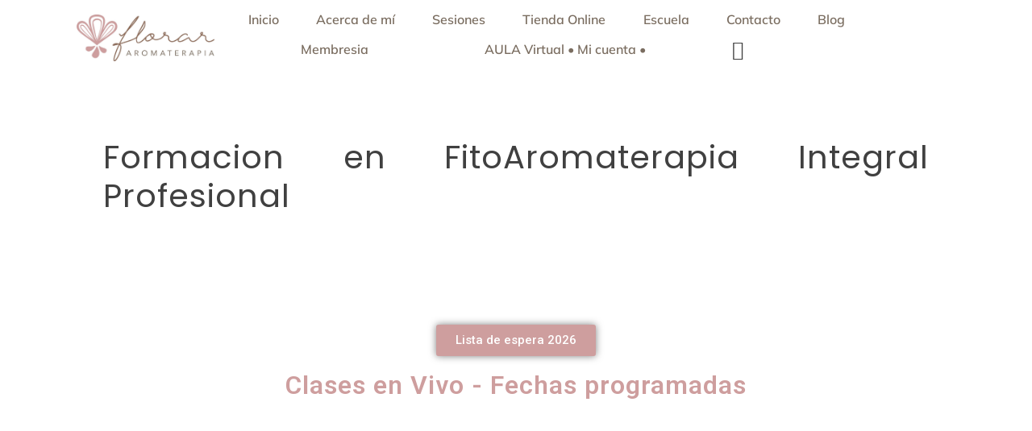

--- FILE ---
content_type: text/html; charset=UTF-8
request_url: https://aromaterapiaflorar.com.ar/formacion-en-fitoaromaterapia-integral-profesional/
body_size: 41500
content:
<!DOCTYPE html>
<html lang="es">
<head>
	<meta charset="UTF-8">
	<meta name="viewport" content="width=device-width, initial-scale=1.0, viewport-fit=cover" />		<title>Formacion en FitoAromaterapia Integral Profesional &#8211; Escuela de Aromaterapia Holística e integral</title>
<meta name='robots' content='max-image-preview:large' />
<script type='application/javascript'>console.log('PixelYourSite Free version 8.2.18');</script>
<link rel='dns-prefetch' href='//fonts.googleapis.com' />
<link href='https://fonts.gstatic.com' crossorigin rel='preconnect' />
<link rel="alternate" type="application/rss+xml" title="Escuela de Aromaterapia Holística e integral &raquo; Feed" href="https://aromaterapiaflorar.com.ar/feed/" />
<link rel="alternate" type="application/rss+xml" title="Escuela de Aromaterapia Holística e integral &raquo; Feed de los comentarios" href="https://aromaterapiaflorar.com.ar/comments/feed/" />
<link rel="alternate" type="application/rss+xml" title="Escuela de Aromaterapia Holística e integral &raquo; Comentario Formacion en FitoAromaterapia Integral Profesional del feed" href="https://aromaterapiaflorar.com.ar/formacion-en-fitoaromaterapia-integral-profesional/feed/" />
<link rel="alternate" title="oEmbed (JSON)" type="application/json+oembed" href="https://aromaterapiaflorar.com.ar/wp-json/oembed/1.0/embed?url=https%3A%2F%2Faromaterapiaflorar.com.ar%2Fformacion-en-fitoaromaterapia-integral-profesional%2F" />
<link rel="alternate" title="oEmbed (XML)" type="text/xml+oembed" href="https://aromaterapiaflorar.com.ar/wp-json/oembed/1.0/embed?url=https%3A%2F%2Faromaterapiaflorar.com.ar%2Fformacion-en-fitoaromaterapia-integral-profesional%2F&#038;format=xml" />
<style id='wp-img-auto-sizes-contain-inline-css' type='text/css'>
img:is([sizes=auto i],[sizes^="auto," i]){contain-intrinsic-size:3000px 1500px}
/*# sourceURL=wp-img-auto-sizes-contain-inline-css */
</style>
<link rel='stylesheet' id='xt-icons-css' href='https://aromaterapiaflorar.com.ar/wp-content/plugins/xt-woo-floating-cart/xt-framework/includes/customizer/controls/xt_icons/css/xt-icons.css?ver=2.0.4' type='text/css' media='all' />
<link rel='stylesheet' id='xt_framework_add-to-cart-css' href='https://aromaterapiaflorar.com.ar/wp-content/plugins/xt-woo-floating-cart/xt-framework/includes/modules/add-to-cart/assets/css/add-to-cart.css?ver=2.0.4' type='text/css' media='all' />
<style id='wp-emoji-styles-inline-css' type='text/css'>

	img.wp-smiley, img.emoji {
		display: inline !important;
		border: none !important;
		box-shadow: none !important;
		height: 1em !important;
		width: 1em !important;
		margin: 0 0.07em !important;
		vertical-align: -0.1em !important;
		background: none !important;
		padding: 0 !important;
	}
/*# sourceURL=wp-emoji-styles-inline-css */
</style>
<link rel='stylesheet' id='wp-block-library-css' href='https://aromaterapiaflorar.com.ar/wp-includes/css/dist/block-library/style.min.css?ver=6.9' type='text/css' media='all' />

<style id='classic-theme-styles-inline-css' type='text/css'>
/*! This file is auto-generated */
.wp-block-button__link{color:#fff;background-color:#32373c;border-radius:9999px;box-shadow:none;text-decoration:none;padding:calc(.667em + 2px) calc(1.333em + 2px);font-size:1.125em}.wp-block-file__button{background:#32373c;color:#fff;text-decoration:none}
/*# sourceURL=/wp-includes/css/classic-themes.min.css */
</style>
<link rel='stylesheet' id='learndash_quiz_front_css-css' href='//aromaterapiaflorar.com.ar/wp-content/plugins/sfwd-lms/themes/legacy/templates/learndash_quiz_front.min.css?ver=3.6.0.3' type='text/css' media='all' />
<link rel='stylesheet' id='jquery-dropdown-css-css' href='//aromaterapiaflorar.com.ar/wp-content/plugins/sfwd-lms/assets/css/jquery.dropdown.min.css?ver=3.6.0.3' type='text/css' media='all' />
<link rel='stylesheet' id='learndash_lesson_video-css' href='//aromaterapiaflorar.com.ar/wp-content/plugins/sfwd-lms/themes/legacy/templates/learndash_lesson_video.min.css?ver=3.6.0.3' type='text/css' media='all' />
<link rel='stylesheet' id='learndash-front-css' href='//aromaterapiaflorar.com.ar/wp-content/plugins/sfwd-lms/themes/ld30/assets/css/learndash.min.css?ver=3.6.0.3' type='text/css' media='all' />
<style id='learndash-front-inline-css' type='text/css'>
		.learndash-wrapper .ld-item-list .ld-item-list-item.ld-is-next,
		.learndash-wrapper .wpProQuiz_content .wpProQuiz_questionListItem label:focus-within {
			border-color: #ce9e9e;
		}

		/*
		.learndash-wrapper a:not(.ld-button):not(#quiz_continue_link):not(.ld-focus-menu-link):not(.btn-blue):not(#quiz_continue_link):not(.ld-js-register-account):not(#ld-focus-mode-course-heading):not(#btn-join):not(.ld-item-name):not(.ld-table-list-item-preview):not(.ld-lesson-item-preview-heading),
		 */

		.learndash-wrapper .ld-breadcrumbs a,
		.learndash-wrapper .ld-lesson-item.ld-is-current-lesson .ld-lesson-item-preview-heading,
		.learndash-wrapper .ld-lesson-item.ld-is-current-lesson .ld-lesson-title,
		.learndash-wrapper .ld-primary-color-hover:hover,
		.learndash-wrapper .ld-primary-color,
		.learndash-wrapper .ld-primary-color-hover:hover,
		.learndash-wrapper .ld-primary-color,
		.learndash-wrapper .ld-tabs .ld-tabs-navigation .ld-tab.ld-active,
		.learndash-wrapper .ld-button.ld-button-transparent,
		.learndash-wrapper .ld-button.ld-button-reverse,
		.learndash-wrapper .ld-icon-certificate,
		.learndash-wrapper .ld-login-modal .ld-login-modal-login .ld-modal-heading,
		#wpProQuiz_user_content a,
		.learndash-wrapper .ld-item-list .ld-item-list-item a.ld-item-name:hover,
		.learndash-wrapper .ld-focus-comments__heading-actions .ld-expand-button,
		.learndash-wrapper .ld-focus-comments__heading a,
		.learndash-wrapper .ld-focus-comments .comment-respond a,
		.learndash-wrapper .ld-focus-comment .ld-comment-reply a.comment-reply-link:hover,
		.learndash-wrapper .ld-expand-button.ld-button-alternate {
			color: #ce9e9e !important;
		}

		.learndash-wrapper .ld-focus-comment.bypostauthor>.ld-comment-wrapper,
		.learndash-wrapper .ld-focus-comment.role-group_leader>.ld-comment-wrapper,
		.learndash-wrapper .ld-focus-comment.role-administrator>.ld-comment-wrapper {
			background-color:rgba(206, 158, 158, 0.03) !important;
		}


		.learndash-wrapper .ld-primary-background,
		.learndash-wrapper .ld-tabs .ld-tabs-navigation .ld-tab.ld-active:after {
			background: #ce9e9e !important;
		}



		.learndash-wrapper .ld-course-navigation .ld-lesson-item.ld-is-current-lesson .ld-status-incomplete,
		.learndash-wrapper .ld-focus-comment.bypostauthor:not(.ptype-sfwd-assignment) >.ld-comment-wrapper>.ld-comment-avatar img,
		.learndash-wrapper .ld-focus-comment.role-group_leader>.ld-comment-wrapper>.ld-comment-avatar img,
		.learndash-wrapper .ld-focus-comment.role-administrator>.ld-comment-wrapper>.ld-comment-avatar img {
			border-color: #ce9e9e !important;
		}



		.learndash-wrapper .ld-loading::before {
			border-top:3px solid #ce9e9e !important;
		}

		.learndash-wrapper .ld-button:hover:not(.learndash-link-previous-incomplete):not(.ld-button-transparent),
		#learndash-tooltips .ld-tooltip:after,
		#learndash-tooltips .ld-tooltip,
		.learndash-wrapper .ld-primary-background,
		.learndash-wrapper .btn-join,
		.learndash-wrapper #btn-join,
		.learndash-wrapper .ld-button:not(.ld-button-reverse):not(.learndash-link-previous-incomplete):not(.ld-button-transparent),
		.learndash-wrapper .ld-expand-button,
		.learndash-wrapper .wpProQuiz_content .wpProQuiz_button:not(.wpProQuiz_button_reShowQuestion):not(.wpProQuiz_button_restartQuiz),
		.learndash-wrapper .wpProQuiz_content .wpProQuiz_button2,
		.learndash-wrapper .ld-focus .ld-focus-sidebar .ld-course-navigation-heading,
		.learndash-wrapper .ld-focus .ld-focus-sidebar .ld-focus-sidebar-trigger,
		.learndash-wrapper .ld-focus-comments .form-submit #submit,
		.learndash-wrapper .ld-login-modal input[type='submit'],
		.learndash-wrapper .ld-login-modal .ld-login-modal-register,
		.learndash-wrapper .wpProQuiz_content .wpProQuiz_certificate a.btn-blue,
		.learndash-wrapper .ld-focus .ld-focus-header .ld-user-menu .ld-user-menu-items a,
		#wpProQuiz_user_content table.wp-list-table thead th,
		#wpProQuiz_overlay_close,
		.learndash-wrapper .ld-expand-button.ld-button-alternate .ld-icon {
			background-color: #ce9e9e !important;
		}

		.learndash-wrapper .ld-focus .ld-focus-header .ld-user-menu .ld-user-menu-items:before {
			border-bottom-color: #ce9e9e !important;
		}

		.learndash-wrapper .ld-button.ld-button-transparent:hover {
			background: transparent !important;
		}

		.learndash-wrapper .ld-focus .ld-focus-header .sfwd-mark-complete .learndash_mark_complete_button,
		.learndash-wrapper .ld-focus .ld-focus-header #sfwd-mark-complete #learndash_mark_complete_button,
		.learndash-wrapper .ld-button.ld-button-transparent,
		.learndash-wrapper .ld-button.ld-button-alternate,
		.learndash-wrapper .ld-expand-button.ld-button-alternate {
			background-color:transparent !important;
		}

		.learndash-wrapper .ld-focus-header .ld-user-menu .ld-user-menu-items a,
		.learndash-wrapper .ld-button.ld-button-reverse:hover,
		.learndash-wrapper .ld-alert-success .ld-alert-icon.ld-icon-certificate,
		.learndash-wrapper .ld-alert-warning .ld-button:not(.learndash-link-previous-incomplete),
		.learndash-wrapper .ld-primary-background.ld-status {
			color:white !important;
		}

		.learndash-wrapper .ld-status.ld-status-unlocked {
			background-color: rgba(206,158,158,0.2) !important;
			color: #ce9e9e !important;
		}

		.learndash-wrapper .wpProQuiz_content .wpProQuiz_addToplist {
			background-color: rgba(206,158,158,0.1) !important;
			border: 1px solid #ce9e9e !important;
		}

		.learndash-wrapper .wpProQuiz_content .wpProQuiz_toplistTable th {
			background: #ce9e9e !important;
		}

		.learndash-wrapper .wpProQuiz_content .wpProQuiz_toplistTrOdd {
			background-color: rgba(206,158,158,0.1) !important;
		}

		.learndash-wrapper .wpProQuiz_content .wpProQuiz_reviewDiv li.wpProQuiz_reviewQuestionTarget {
			background-color: #ce9e9e !important;
		}
		.learndash-wrapper .wpProQuiz_content .wpProQuiz_time_limit .wpProQuiz_progress {
			background-color: #ce9e9e !important;
		}
		
		.learndash-wrapper #quiz_continue_link,
		.learndash-wrapper .ld-secondary-background,
		.learndash-wrapper .learndash_mark_complete_button,
		.learndash-wrapper #learndash_mark_complete_button,
		.learndash-wrapper .ld-status-complete,
		.learndash-wrapper .ld-alert-success .ld-button,
		.learndash-wrapper .ld-alert-success .ld-alert-icon {
			background-color: #9ebaa0 !important;
		}

		.learndash-wrapper .wpProQuiz_content a#quiz_continue_link {
			background-color: #9ebaa0 !important;
		}

		.learndash-wrapper .course_progress .sending_progress_bar {
			background: #9ebaa0 !important;
		}

		.learndash-wrapper .wpProQuiz_content .wpProQuiz_button_reShowQuestion:hover, .learndash-wrapper .wpProQuiz_content .wpProQuiz_button_restartQuiz:hover {
			background-color: #9ebaa0 !important;
			opacity: 0.75;
		}

		.learndash-wrapper .ld-secondary-color-hover:hover,
		.learndash-wrapper .ld-secondary-color,
		.learndash-wrapper .ld-focus .ld-focus-header .sfwd-mark-complete .learndash_mark_complete_button,
		.learndash-wrapper .ld-focus .ld-focus-header #sfwd-mark-complete #learndash_mark_complete_button,
		.learndash-wrapper .ld-focus .ld-focus-header .sfwd-mark-complete:after {
			color: #9ebaa0 !important;
		}

		.learndash-wrapper .ld-secondary-in-progress-icon {
			border-left-color: #9ebaa0 !important;
			border-top-color: #9ebaa0 !important;
		}

		.learndash-wrapper .ld-alert-success {
			border-color: #9ebaa0;
			background-color: transparent !important;
			color: #9ebaa0;
		}

		.learndash-wrapper .wpProQuiz_content .wpProQuiz_reviewQuestion li.wpProQuiz_reviewQuestionSolved,
		.learndash-wrapper .wpProQuiz_content .wpProQuiz_box li.wpProQuiz_reviewQuestionSolved {
			background-color: #9ebaa0 !important;
		}

		.learndash-wrapper .wpProQuiz_content  .wpProQuiz_reviewLegend span.wpProQuiz_reviewColor_Answer {
			background-color: #9ebaa0 !important;
		}

		
/*# sourceURL=learndash-front-inline-css */
</style>
<link rel='stylesheet' id='woocommerce-layout-css' href='https://aromaterapiaflorar.com.ar/wp-content/plugins/woocommerce/assets/css/woocommerce-layout.css?ver=10.1.2' type='text/css' media='all' />
<link rel='stylesheet' id='woocommerce-smallscreen-css' href='https://aromaterapiaflorar.com.ar/wp-content/plugins/woocommerce/assets/css/woocommerce-smallscreen.css?ver=10.1.2' type='text/css' media='only screen and (max-width: 768px)' />
<link rel='stylesheet' id='woocommerce-general-css' href='https://aromaterapiaflorar.com.ar/wp-content/plugins/woocommerce/assets/css/woocommerce.css?ver=10.1.2' type='text/css' media='all' />
<style id='woocommerce-inline-inline-css' type='text/css'>
.woocommerce form .form-row .required { visibility: visible; }
/*# sourceURL=woocommerce-inline-inline-css */
</style>
<link rel='stylesheet' id='xtfw_notice-css' href='https://aromaterapiaflorar.com.ar/wp-content/plugins/xt-woo-floating-cart/xt-framework/includes/notices/assets/css/frontend-notices.css?ver=2.0.4' type='text/css' media='all' />
<link rel='stylesheet' id='xt-woo-floating-cart-css' href='https://aromaterapiaflorar.com.ar/wp-content/plugins/xt-woo-floating-cart/public/assets/css/frontend.css?ver=2.6.2' type='text/css' media='all' />
<link rel='stylesheet' id='xt-woo-custom-css' href='https://aromaterapiaflorar.com.ar/wp-content/plugins/xt-woo-floating-cart/public/assets/css/woo-custom.css?ver=2.6.2' type='text/css' media='all' />
<link rel='stylesheet' id='yith-wcwtl-style-css' href='https://aromaterapiaflorar.com.ar/wp-content/plugins/yith-woocommerce-waiting-list-premium/assets/css/ywcwtl.css?ver=1.9.4' type='text/css' media='all' />
<style id='yith-wcwtl-style-inline-css' type='text/css'>
#yith-wcwtl-output .button.alt{background:#a46497;color:#ffffff;}
			#yith-wcwtl-output .button.alt:hover{background:#935386;color:#ffffff;}
			#yith-wcwtl-output .button.button-leave.alt{background:#a46497;color:#ffffff;}
			#yith-wcwtl-output .button.button-leave.alt:hover{background:#935386;color:#ffffff;}
			#yith-wcwtl-output p, #yith-wcwtl-output label{font-size:15px;color:#333333;}
/*# sourceURL=yith-wcwtl-style-inline-css */
</style>
<link rel='stylesheet' id='brands-styles-css' href='https://aromaterapiaflorar.com.ar/wp-content/plugins/woocommerce/assets/css/brands.css?ver=10.1.2' type='text/css' media='all' />
<link rel='stylesheet' id='kenwheeler-slicktheme-css' href='https://aromaterapiaflorar.com.ar/wp-content/themes/new-blog/css/slick-theme.css?ver=1.9.0' type='text/css' media='all' />
<link rel='stylesheet' id='bootstrap-css' href='https://aromaterapiaflorar.com.ar/wp-content/themes/new-blog/css/bootstrap.css?ver=4.1.1' type='text/css' media='all' />
<link rel='stylesheet' id='chld_thm_cfg_parent-css' href='https://aromaterapiaflorar.com.ar/wp-content/themes/new-blog/style.css?ver=6.9' type='text/css' media='all' />
<link rel='stylesheet' id='new-blog-style-css' href='https://aromaterapiaflorar.com.ar/wp-content/themes/new-blog-child/style.css?ver=6.9' type='text/css' media='all' />
<link rel='stylesheet' id='kenwheeler-slick-css' href='https://aromaterapiaflorar.com.ar/wp-content/themes/new-blog/css/slick.css?ver=1.9.0' type='text/css' media='all' />
<link rel='stylesheet' id='new-blog-sidenav-css' href='https://aromaterapiaflorar.com.ar/wp-content/themes/new-blog/css/sidenav.css?ver=1.0.0' type='text/css' media='all' />
<link rel='stylesheet' id='font-awesome-css' href='https://aromaterapiaflorar.com.ar/wp-content/plugins/elementor/assets/lib/font-awesome/css/font-awesome.min.css?ver=4.7.0' type='text/css' media='all' />
<style id='font-awesome-inline-css' type='text/css'>
[data-font="FontAwesome"]:before {font-family: 'FontAwesome' !important;content: attr(data-icon) !important;speak: none !important;font-weight: normal !important;font-variant: normal !important;text-transform: none !important;line-height: 1 !important;font-style: normal !important;-webkit-font-smoothing: antialiased !important;-moz-osx-font-smoothing: grayscale !important;}
/*# sourceURL=font-awesome-inline-css */
</style>
<link rel='stylesheet' id='google-webfonts-css' href='//fonts.googleapis.com/css?family=Kaushan+Script|Poppins|Muli' type='text/css' media='all' />
<link rel='stylesheet' id='elementor-icons-css' href='https://aromaterapiaflorar.com.ar/wp-content/plugins/elementor/assets/lib/eicons/css/elementor-icons.min.css?ver=5.15.0' type='text/css' media='all' />
<link rel='stylesheet' id='elementor-frontend-css' href='https://aromaterapiaflorar.com.ar/wp-content/plugins/elementor/assets/css/frontend.min.css?ver=3.6.4' type='text/css' media='all' />
<link rel='stylesheet' id='elementor-post-939-css' href='https://aromaterapiaflorar.com.ar/wp-content/uploads/elementor/css/post-939.css?ver=1757047292' type='text/css' media='all' />
<link rel='stylesheet' id='elementor-pro-css' href='https://aromaterapiaflorar.com.ar/wp-content/plugins/elementor-pro/assets/css/frontend.min.css?ver=3.6.5' type='text/css' media='all' />
<link rel='stylesheet' id='elementor-global-css' href='https://aromaterapiaflorar.com.ar/wp-content/uploads/elementor/css/global.css?ver=1757047293' type='text/css' media='all' />
<link rel='stylesheet' id='elementor-post-5694-css' href='https://aromaterapiaflorar.com.ar/wp-content/uploads/elementor/css/post-5694.css?ver=1767742619' type='text/css' media='all' />
<link rel='stylesheet' id='elementor-post-1499-css' href='https://aromaterapiaflorar.com.ar/wp-content/uploads/elementor/css/post-1499.css?ver=1757047293' type='text/css' media='all' />
<link rel='stylesheet' id='elementor-post-1484-css' href='https://aromaterapiaflorar.com.ar/wp-content/uploads/elementor/css/post-1484.css?ver=1757047293' type='text/css' media='all' />
<link rel='stylesheet' id='joinchat-css' href='https://aromaterapiaflorar.com.ar/wp-content/plugins/creame-whatsapp-me/public/css/joinchat.min.css?ver=4.3.2' type='text/css' media='all' />
<style id='joinchat-inline-css' type='text/css'>
.joinchat{ --red:206; --green:158; --blue:158; }
/*# sourceURL=joinchat-inline-css */
</style>
<link rel='stylesheet' id='google-fonts-1-css' href='https://fonts.googleapis.com/css?family=Roboto%3A100%2C100italic%2C200%2C200italic%2C300%2C300italic%2C400%2C400italic%2C500%2C500italic%2C600%2C600italic%2C700%2C700italic%2C800%2C800italic%2C900%2C900italic%7CRoboto+Slab%3A100%2C100italic%2C200%2C200italic%2C300%2C300italic%2C400%2C400italic%2C500%2C500italic%2C600%2C600italic%2C700%2C700italic%2C800%2C800italic%2C900%2C900italic%7CMulish%3A100%2C100italic%2C200%2C200italic%2C300%2C300italic%2C400%2C400italic%2C500%2C500italic%2C600%2C600italic%2C700%2C700italic%2C800%2C800italic%2C900%2C900italic&#038;display=auto&#038;ver=6.9' type='text/css' media='all' />
<link rel='stylesheet' id='elementor-icons-shared-0-css' href='https://aromaterapiaflorar.com.ar/wp-content/plugins/elementor/assets/lib/font-awesome/css/fontawesome.min.css?ver=5.15.3' type='text/css' media='all' />
<link rel='stylesheet' id='elementor-icons-fa-solid-css' href='https://aromaterapiaflorar.com.ar/wp-content/plugins/elementor/assets/lib/font-awesome/css/solid.min.css?ver=5.15.3' type='text/css' media='all' />
<script type="text/javascript" src="https://aromaterapiaflorar.com.ar/wp-includes/js/jquery/jquery.min.js?ver=3.7.1" id="jquery-core-js"></script>
<script type="text/javascript" src="https://aromaterapiaflorar.com.ar/wp-includes/js/jquery/jquery-migrate.min.js?ver=3.4.1" id="jquery-migrate-js"></script>
<script type="text/javascript" id="xtfw-inline-js-after">
/* <![CDATA[ */
                    window.XT = (typeof window.XT !== "undefined") ? window.XT : {};
        
                    XT.isTouchDevice = function () {
                        return ("ontouchstart" in document.documentElement);
                    };
                    
                    (function( $ ) {
                        if (XT.isTouchDevice()) {
                            $("html").addClass("xtfw-touchevents");
                        }else{        
                            $("html").addClass("xtfw-no-touchevents");
                        }
                    })( jQuery );
                
//# sourceURL=xtfw-inline-js-after
/* ]]> */
</script>
<script type="text/javascript" src="https://aromaterapiaflorar.com.ar/wp-content/plugins/woocommerce/assets/js/js-cookie/js.cookie.min.js?ver=2.1.4-wc.10.1.2" id="js-cookie-js" data-wp-strategy="defer"></script>
<script type="text/javascript" id="wc-cart-fragments-js-extra">
/* <![CDATA[ */
var wc_cart_fragments_params = {"ajax_url":"/wp-admin/admin-ajax.php","wc_ajax_url":"/?wc-ajax=%%endpoint%%","cart_hash_key":"wc_cart_hash_a0025510ab51a7ffcd90f0d66cf63bed","fragment_name":"wc_fragments_a0025510ab51a7ffcd90f0d66cf63bed","request_timeout":"5000"};
//# sourceURL=wc-cart-fragments-js-extra
/* ]]> */
</script>
<script type="text/javascript" src="https://aromaterapiaflorar.com.ar/wp-content/plugins/woocommerce/assets/js/frontend/cart-fragments.min.js?ver=10.1.2" id="wc-cart-fragments-js" data-wp-strategy="defer"></script>
<script type="text/javascript" src="https://aromaterapiaflorar.com.ar/wp-content/plugins/xt-woo-floating-cart/xt-framework/assets/js/jquery.ajaxqueue-min.js?ver=2.0.4" id="xt-jquery-ajaxqueue-js"></script>
<script type="text/javascript" src="https://polyfill.io/v3/polyfill.min.js?features=ResizeObserver%2CMutationObserver&amp;ver=2.0.4" id="xt-observers-polyfill-js"></script>
<script type="text/javascript" src="https://aromaterapiaflorar.com.ar/wp-content/plugins/woocommerce/assets/js/jquery-blockui/jquery.blockUI.min.js?ver=2.7.0-wc.10.1.2" id="jquery-blockui-js" data-wp-strategy="defer"></script>
<script type="text/javascript" id="wc-add-to-cart-js-extra">
/* <![CDATA[ */
var wc_add_to_cart_params = {"ajax_url":"/wp-admin/admin-ajax.php","wc_ajax_url":"/?wc-ajax=%%endpoint%%","i18n_view_cart":"Ver carrito","cart_url":"https://aromaterapiaflorar.com.ar/carrito/","is_cart":"","cart_redirect_after_add":"no"};
//# sourceURL=wc-add-to-cart-js-extra
/* ]]> */
</script>
<script type="text/javascript" src="https://aromaterapiaflorar.com.ar/wp-content/plugins/woocommerce/assets/js/frontend/add-to-cart.min.js?ver=10.1.2" id="wc-add-to-cart-js" data-wp-strategy="defer"></script>
<script type="text/javascript" id="xt_framework_add-to-cart-js-extra">
/* <![CDATA[ */
var XT_ATC = {"customizerConfigId":"xt_framework_add-to-cart","ajaxUrl":"https://aromaterapiaflorar.com.ar/?wc-ajax=%%endpoint%%","ajaxAddToCart":"1","ajaxSinglePageAddToCart":"1","singleRefreshFragments":"","singleScrollToNotice":"1","singleScrollToNoticeTimeout":"650","isProductPage":"","overrideSpinner":"","spinnerIcon":"","checkmarkIcon":"","redirectionEnabled":"","redirectionTo":"https://aromaterapiaflorar.com.ar/carrito/"};
//# sourceURL=xt_framework_add-to-cart-js-extra
/* ]]> */
</script>
<script type="text/javascript" src="https://aromaterapiaflorar.com.ar/wp-content/plugins/xt-woo-floating-cart/xt-framework/includes/modules/add-to-cart/assets/js/add-to-cart-min.js?ver=2.0.4" id="xt_framework_add-to-cart-js"></script>
<script type="text/javascript" id="woocommerce-js-extra">
/* <![CDATA[ */
var woocommerce_params = {"ajax_url":"/wp-admin/admin-ajax.php","wc_ajax_url":"/?wc-ajax=%%endpoint%%","i18n_password_show":"Mostrar contrase\u00f1a","i18n_password_hide":"Ocultar contrase\u00f1a"};
//# sourceURL=woocommerce-js-extra
/* ]]> */
</script>
<script type="text/javascript" src="https://aromaterapiaflorar.com.ar/wp-content/plugins/woocommerce/assets/js/frontend/woocommerce.min.js?ver=10.1.2" id="woocommerce-js" defer="defer" data-wp-strategy="defer"></script>
<script type="text/javascript" src="https://aromaterapiaflorar.com.ar/wp-content/plugins/xt-woo-floating-cart/public/assets/vendors/bodyScrollLock-min.js?ver=2.6.2" id="xt-body-scroll-lock-js"></script>
<script type="text/javascript" src="https://aromaterapiaflorar.com.ar/wp-content/plugins/xt-woo-floating-cart/xt-framework/assets/js/jquery.touch-min.js?ver=2.0.4" id="xt-jquery-touch-js"></script>
<script type="text/javascript" src="https://aromaterapiaflorar.com.ar/wp-content/plugins/pixelyoursite/dist/scripts/jquery.bind-first-0.2.3.min.js?ver=6.9" id="jquery-bind-first-js"></script>
<script type="text/javascript" id="pys-js-extra">
/* <![CDATA[ */
var pysOptions = {"staticEvents":{"facebook":{"init_event":[{"delay":0,"type":"static","name":"PageView","pixelIds":["600891961080981"],"eventID":"f7788161-1139-431d-8259-157b08972eb8","params":{"page_title":"Formacion en FitoAromaterapia Integral Profesional","post_type":"page","post_id":5694,"plugin":"PixelYourSite","user_role":"guest","event_url":"aromaterapiaflorar.com.ar/formacion-en-fitoaromaterapia-integral-profesional/"},"e_id":"init_event","ids":[],"hasTimeWindow":false,"timeWindow":0,"woo_order":"","edd_order":""}]}},"dynamicEvents":{"signal_form":{"facebook":{"delay":0,"type":"dyn","name":"Signal","pixelIds":["600891961080981"],"eventID":"9cf3cc8c-3b4f-44d7-be2a-fe28a4a98a24","params":{"event_action":"Form","page_title":"Formacion en FitoAromaterapia Integral Profesional","post_type":"page","post_id":5694,"plugin":"PixelYourSite","user_role":"guest","event_url":"aromaterapiaflorar.com.ar/formacion-en-fitoaromaterapia-integral-profesional/"},"e_id":"signal_form","ids":[],"hasTimeWindow":false,"timeWindow":0,"woo_order":"","edd_order":""}},"signal_download":{"facebook":{"delay":0,"type":"dyn","name":"Signal","extensions":["","doc","exe","js","pdf","ppt","tgz","zip","xls"],"pixelIds":["600891961080981"],"eventID":"c8d9f9e5-83d3-4035-ba5f-e9b17e622fe8","params":{"event_action":"Download","page_title":"Formacion en FitoAromaterapia Integral Profesional","post_type":"page","post_id":5694,"plugin":"PixelYourSite","user_role":"guest","event_url":"aromaterapiaflorar.com.ar/formacion-en-fitoaromaterapia-integral-profesional/"},"e_id":"signal_download","ids":[],"hasTimeWindow":false,"timeWindow":0,"woo_order":"","edd_order":""}},"signal_comment":{"facebook":{"delay":0,"type":"dyn","name":"Signal","pixelIds":["600891961080981"],"eventID":"fc7d7f69-ed7f-4430-b6dc-a854a2a44677","params":{"event_action":"Comment","page_title":"Formacion en FitoAromaterapia Integral Profesional","post_type":"page","post_id":5694,"plugin":"PixelYourSite","user_role":"guest","event_url":"aromaterapiaflorar.com.ar/formacion-en-fitoaromaterapia-integral-profesional/"},"e_id":"signal_comment","ids":[],"hasTimeWindow":false,"timeWindow":0,"woo_order":"","edd_order":""}},"woo_add_to_cart_on_button_click":{"facebook":{"delay":0,"type":"dyn","name":"AddToCart","pixelIds":["600891961080981"],"eventID":"7fc0d6ed-62be-4ce4-b279-67417306f293","params":{"page_title":"Formacion en FitoAromaterapia Integral Profesional","post_type":"page","post_id":5694,"plugin":"PixelYourSite","user_role":"guest","event_url":"aromaterapiaflorar.com.ar/formacion-en-fitoaromaterapia-integral-profesional/"},"e_id":"woo_add_to_cart_on_button_click","ids":[],"hasTimeWindow":false,"timeWindow":0,"woo_order":"","edd_order":""}}},"triggerEvents":[],"triggerEventTypes":[],"facebook":{"pixelIds":["600891961080981"],"advancedMatching":[],"removeMetadata":false,"contentParams":{"post_type":"page","post_id":5694,"content_name":"Formacion en FitoAromaterapia Integral Profesional"},"commentEventEnabled":true,"wooVariableAsSimple":false,"downloadEnabled":true,"formEventEnabled":true,"ajaxForServerEvent":true,"serverApiEnabled":false,"wooCRSendFromServer":false},"debug":"","siteUrl":"https://aromaterapiaflorar.com.ar","ajaxUrl":"https://aromaterapiaflorar.com.ar/wp-admin/admin-ajax.php","enable_remove_download_url_param":"1","gdpr":{"ajax_enabled":false,"all_disabled_by_api":false,"facebook_disabled_by_api":false,"analytics_disabled_by_api":false,"google_ads_disabled_by_api":false,"pinterest_disabled_by_api":false,"bing_disabled_by_api":false,"facebook_prior_consent_enabled":true,"analytics_prior_consent_enabled":true,"google_ads_prior_consent_enabled":null,"pinterest_prior_consent_enabled":true,"bing_prior_consent_enabled":true,"cookiebot_integration_enabled":false,"cookiebot_facebook_consent_category":"marketing","cookiebot_analytics_consent_category":"statistics","cookiebot_google_ads_consent_category":null,"cookiebot_pinterest_consent_category":"marketing","cookiebot_bing_consent_category":"marketing","consent_magic_integration_enabled":false,"real_cookie_banner_integration_enabled":false,"cookie_notice_integration_enabled":false,"cookie_law_info_integration_enabled":false},"edd":{"enabled":false},"woo":{"enabled":true,"addToCartOnButtonEnabled":true,"addToCartOnButtonValueEnabled":true,"addToCartOnButtonValueOption":"price","singleProductId":null,"removeFromCartSelector":"form.woocommerce-cart-form .remove","addToCartCatchMethod":"add_cart_js"}};
//# sourceURL=pys-js-extra
/* ]]> */
</script>
<script type="text/javascript" src="https://aromaterapiaflorar.com.ar/wp-content/plugins/pixelyoursite/dist/scripts/public.js?ver=8.2.18" id="pys-js"></script>
<link rel="https://api.w.org/" href="https://aromaterapiaflorar.com.ar/wp-json/" /><link rel="alternate" title="JSON" type="application/json" href="https://aromaterapiaflorar.com.ar/wp-json/wp/v2/pages/5694" /><link rel="EditURI" type="application/rsd+xml" title="RSD" href="https://aromaterapiaflorar.com.ar/xmlrpc.php?rsd" />
<meta name="generator" content="WordPress 6.9" />
<meta name="generator" content="WooCommerce 10.1.2" />
<link rel="canonical" href="https://aromaterapiaflorar.com.ar/formacion-en-fitoaromaterapia-integral-profesional/" />
<link rel='shortlink' href='https://aromaterapiaflorar.com.ar/?p=5694' />
<meta name="facebook-domain-verification" content="nq6cif14xk9hkowraozpovmrk14ers" />	<style type="text/css">
    
    /* highlight active menu */
    li.current-menu-item {   
        color: #a08700  ; 
    }
    
    /* main width */
    .banner-holder .container-fluid {
	width: 80% ;

    }
 
    /* UPPERCASE */
    .category1, .category2, .category3, .category4  {
		text-transform: uppercase ;

    }
    .post-auther-edit-1, .post-auther-edit-2, .post-auther-edit-3, .post-auther-edit-4  {
		text-transform: uppercase ;
    }
    .leave-comment  {
		text-transform: uppercase ;

    }
    .read-more  {
		text-transform: uppercase ;

    }
    .widget-title, .most1, .most2, .most3, .most4 {
        text-transform: uppercase ;
    }
    #primary-menu {
        text-transform: uppercase ;
    }   
    </style>
	<noscript><style>.woocommerce-product-gallery{ opacity: 1 !important; }</style></noscript>
	<link rel="icon" href="https://aromaterapiaflorar.com.ar/wp-content/uploads/2022/02/cropped-favicon-aromaterapiaflorar-32x32.png" sizes="32x32" />
<link rel="icon" href="https://aromaterapiaflorar.com.ar/wp-content/uploads/2022/02/cropped-favicon-aromaterapiaflorar-192x192.png" sizes="192x192" />
<link rel="apple-touch-icon" href="https://aromaterapiaflorar.com.ar/wp-content/uploads/2022/02/cropped-favicon-aromaterapiaflorar-180x180.png" />
<meta name="msapplication-TileImage" content="https://aromaterapiaflorar.com.ar/wp-content/uploads/2022/02/cropped-favicon-aromaterapiaflorar-270x270.png" />
		<style type="text/css" id="wp-custom-css">
			 .author,.inner-content .coment-share  {
    display: none;
}

.woocommerce-account .woocommerce-MyAccount-navigation {
    float: left;
    width: 30%;
    display: none;
}

.woocommerce-account .woocommerce-MyAccount-content {
    float: left;
    width: 100%;
  	font-size: 1em;
}

.learndash-wrapper .ld-expand-button {
    font-size: 1em;
}

.ld-course-title{
	font-size: 1.2em;
}

.learndash-wrapper .ld-item-list .ld-item-list-item .ld-item-list-item-expanded .ld-progress {
    font-size: 1.2em;
}

.learndash-wrapper .ld-breadcrumbs {
    font-size: 1.3em;
}

.learndash-wrapper .ld-progress .ld-progress-heading {
    font-size: 1em;
    line-height: 1em;
}

.learndash-wrapper .ld-button {
    font-size: 1em;
    padding: 1em;
    line-height: 1.25em;
}

.learndash-wrapper .ld-course-navigation .ld-lesson-item-preview .ld-lesson-title {
    font-size: 1em;
    font-weight: 400;
    flex: 1;
    display: flex;
}
		</style>
		<style id="xirki-inline-styles">:root{--xt-woofc-spinner-overlay-color:rgba(255,255,255,0.5);--xt-woofc-success-color:#4b9b12;--xt-woofc-overlay-color:rgba(0,0,0,.5);--xt-woofc-counter-bg-color:#e94b35;--xt-woofc-counter-color:#ffffff;--xt-woofc-product-image-border-radius:0px;--xt-woofc-product-image-padding:0px;--xt-woofc-product-image-border-width:0px;--xt-woofc-product-title-wrap:nowrap;--xt-woofc-product-qty-icon-size:10px;--xt-woofc-product-qty-input-size:16px;--xt-woofc-product-qty-input-radius:0px;--xt-woofc-checkout-btn-bg-color:#ce9e9e;--xt-woofc-checkout-btn-bg-hover-color:#ce9e9e;--xt-woofc-notice-font-size:13px;--xt-woofc-menu-icon-scale:1.5;}.xt_woofc.xt_woofc-icon-actions .xt_woofc-actions a span{display:none;}.xt_woofc:not(.xt_woofc-icon-actions) .xt_woofc-actions a i{display:none;}.xt_woofc-inner .xt_woofc-count{font-family:Mulish;font-weight:700;}.xt_woofc-inner .xt_woofc-title{font-family:Mulish;font-size:16px;font-weight:700;letter-spacing:1.4px;text-transform:uppercase;}.xt_woofc-inner .xt_woofc-coupon,.xt_woofc-inner .xt_woofc-notice{font-family:Mulish;font-size:10px;font-weight:700;letter-spacing:1.4px;text-transform:uppercase;}.xt_woofc-inner .xt_woofc-notice-error{font-family:Mulish;font-size:10px;font-weight:700;letter-spacing:1.4px;text-transform:uppercase;}.xt_woofc-inner .xt_woofc-header-message{font-family:Mulish;font-size:16px;font-weight:600;letter-spacing:1px;text-align:center;text-transform:none;}.xt_woofc-empty .xt_woofc-inner .xt_woofc-no-product{font-family:Mulish;font-size:12px;font-weight:400;letter-spacing:1.4px;text-align:left;text-transform:none;}.xt_woofc-inner .xt_woofc-price,.xt_woofc-inner .xt_woofc-price del,.xt_woofc-inner .xt_woofc-price ins,.xt_woofc-inner .xt_woofc-product-title{font-family:Mulish;font-size:18px;font-weight:700;letter-spacing:0px;text-transform:capitalize;}.xt_woofc-inner .xt_woofc-subscription .xt_woofc-price{font-size:calc(18px * 0.8);}.xt_woofc-inner .xt_woofc-product-attributes dl dt,.xt_woofc-inner .xt_woofc-product-variations dl dt,.xt_woofc-inner .xt_woofc-sku dl dt{font-family:Source Sans Pro;font-size:10px;font-weight:600;text-transform:capitalize;}.xt_woofc-inner .xt_woofc-product-attributes dl dd,.xt_woofc-inner .xt_woofc-product-variations dl dd,.xt_woofc-inner .xt_woofc-sku dl dd{font-family:Mulish;font-size:10px;font-weight:400;letter-spacing:0px;text-transform:capitalize;}.xt_woofc-inner .xt_woofc-actions{font-family:Mulish;font-size:14px;font-weight:400;letter-spacing:0px;text-transform:capitalize;}.xt_woofc-inner .xt_woofc-quantity input{font-family:Mulish;font-size:14px;font-weight:400;letter-spacing:1.2px;}.xt_woofc-inner a.xt_woofc-checkout{font-family:Mulish;font-size:24px;font-weight:600;font-style:italic;letter-spacing:0px;text-transform:none;}@media screen and (min-width: 783px){:root{--xt-woofc-hoffset:20px;--xt-woofc-voffset:20px;--xt-woofc-width:440px;--xt-woofc-trigger-size:72px;--xt-woofc-counter-size:25px;--xt-woofc-product-image-width:80px;--xt-woofc-zindex:99999;--xt-woofc-menu-badge-scale:0.8;--xt-woofc-menu-badge-color:#ffffff;--xt-woofc-menu-badge-bg-color:#e94b35;}.xt_woofc-cart-open{--xt-woofc-radius:6px;}.xt_woofc:not(.xt_woofc-cart-open){--xt-woofc-radius:6px;}}@media screen and (max-width: 782px){:root{--xt-woofc-hoffset:20px;--xt-woofc-voffset:20px;--xt-woofc-width:440px;--xt-woofc-trigger-size:72px;--xt-woofc-counter-size:25px;--xt-woofc-product-image-width:80px;--xt-woofc-zindex:90200;--xt-woofc-menu-badge-scale:0.8;--xt-woofc-menu-badge-color:#ffffff;--xt-woofc-menu-badge-bg-color:#e94b35;}.xt_woofc-cart-open{--xt-woofc-radius:6px;}.xt_woofc:not(.xt_woofc-cart-open){--xt-woofc-radius:6px;}}@media screen and (max-width: 480px){:root{--xt-woofc-hoffset:15px;--xt-woofc-voffset:10px;--xt-woofc-width:440px;--xt-woofc-trigger-size:72px;--xt-woofc-counter-size:25px;--xt-woofc-product-image-width:80px;--xt-woofc-zindex:90200;--xt-woofc-menu-badge-scale:0.8;--xt-woofc-menu-badge-color:#ffffff;--xt-woofc-menu-badge-bg-color:#e94b35;}.xt_woofc-cart-open{--xt-woofc-radius:6px;}.xt_woofc:not(.xt_woofc-cart-open){--xt-woofc-radius:6px;}.xt_woofc-inner .xt_woofc-actions{font-size:calc(14px * 0.85);}.xt_woofc-inner .xt_woofc-quantity input{font-size:calc(14px * 0.85);}.xt_woofc-inner a.xt_woofc-checkout{font-size:calc(24px * 0.75);}}@font-face{font-display:swap;font-family:'Mulish';font-style:italic;font-weight:600;src:url(//fonts.gstatic.com/l/font?kit=1Ptwg83HX_SGhgqk2hAjQlW_mEuZ0FsS9-SvHQ&skey=12f3c822011b7b1c&v=v18) format('woff');}@font-face{font-display:swap;font-family:'Mulish';font-style:normal;font-weight:400;src:url(//fonts.gstatic.com/l/font?kit=1Ptyg83HX_SGhgqO0yLcmjzUAuWexZNRwaM&skey=9f5b077cc22e75c7&v=v18) format('woff');}@font-face{font-display:swap;font-family:'Mulish';font-style:normal;font-weight:600;src:url(//fonts.gstatic.com/l/font?kit=1Ptyg83HX_SGhgqO0yLcmjzUAuWexU1WwaM&skey=9f5b077cc22e75c7&v=v18) format('woff');}@font-face{font-display:swap;font-family:'Mulish';font-style:normal;font-weight:700;src:url(//fonts.gstatic.com/l/font?kit=1Ptyg83HX_SGhgqO0yLcmjzUAuWexXRWwaM&skey=9f5b077cc22e75c7&v=v18) format('woff');}@font-face{font-display:swap;font-family:'Source Sans Pro';font-style:normal;font-weight:600;src:url(//fonts.gstatic.com/l/font?kit=6xKydSBYKcSV-LCoeQqfX1RYOo3i54rAkw&skey=227a890402fab339&v=v23) format('woff');}</style></head>
<body class="wp-singular page-template-default page page-id-5694 wp-embed-responsive wp-theme-new-blog wp-child-theme-new-blog-child theme-new-blog woocommerce-no-js xt_woofc-is-light elementor-default elementor-kit-939 elementor-page elementor-page-5694">

		<div data-elementor-type="header" data-elementor-id="1499" class="elementor elementor-1499 elementor-location-header">
								<section class="elementor-section elementor-top-section elementor-element elementor-element-682f250 elementor-hidden-mobile elementor-section-boxed elementor-section-height-default elementor-section-height-default" data-id="682f250" data-element_type="section">
						<div class="elementor-container elementor-column-gap-default">
					<div class="elementor-column elementor-col-33 elementor-top-column elementor-element elementor-element-d5b757b" data-id="d5b757b" data-element_type="column">
			<div class="elementor-widget-wrap elementor-element-populated">
								<div class="elementor-element elementor-element-a71fdc2 elementor-widget elementor-widget-image" data-id="a71fdc2" data-element_type="widget" data-widget_type="image.default">
				<div class="elementor-widget-container">
																<a href="https://aromaterapiaflorar.com.ar/">
							<img width="2048" height="708" src="https://aromaterapiaflorar.com.ar/wp-content/uploads/2021/10/logo-nuevo-chico-2048x708.jpg" class="attachment-2048x2048 size-2048x2048" alt="" srcset="https://aromaterapiaflorar.com.ar/wp-content/uploads/2021/10/logo-nuevo-chico-2048x708.jpg 2048w, https://aromaterapiaflorar.com.ar/wp-content/uploads/2021/10/logo-nuevo-chico-300x104.jpg 300w, https://aromaterapiaflorar.com.ar/wp-content/uploads/2021/10/logo-nuevo-chico-1024x354.jpg 1024w, https://aromaterapiaflorar.com.ar/wp-content/uploads/2021/10/logo-nuevo-chico-768x266.jpg 768w, https://aromaterapiaflorar.com.ar/wp-content/uploads/2021/10/logo-nuevo-chico-1536x531.jpg 1536w, https://aromaterapiaflorar.com.ar/wp-content/uploads/2021/10/logo-nuevo-chico-600x208.jpg 600w" sizes="(max-width: 2048px) 100vw, 2048px" />								</a>
															</div>
				</div>
					</div>
		</div>
				<div class="elementor-column elementor-col-33 elementor-top-column elementor-element elementor-element-694c95a" data-id="694c95a" data-element_type="column">
			<div class="elementor-widget-wrap elementor-element-populated">
								<div class="elementor-element elementor-element-4a18785 elementor-nav-menu--stretch elementor-nav-menu__align-justify elementor-nav-menu--dropdown-mobile elementor-nav-menu__text-align-aside elementor-nav-menu--toggle elementor-nav-menu--burger elementor-widget elementor-widget-nav-menu" data-id="4a18785" data-element_type="widget" data-settings="{&quot;full_width&quot;:&quot;stretch&quot;,&quot;layout&quot;:&quot;horizontal&quot;,&quot;submenu_icon&quot;:{&quot;value&quot;:&quot;&lt;i class=\&quot;fas fa-caret-down\&quot;&gt;&lt;\/i&gt;&quot;,&quot;library&quot;:&quot;fa-solid&quot;},&quot;toggle&quot;:&quot;burger&quot;}" data-widget_type="nav-menu.default">
				<div class="elementor-widget-container">
						<nav migration_allowed="1" migrated="0" role="navigation" class="elementor-nav-menu--main elementor-nav-menu__container elementor-nav-menu--layout-horizontal e--pointer-none">
				<ul id="menu-1-4a18785" class="elementor-nav-menu"><li class="menu-item menu-item-type-custom menu-item-object-custom menu-item-home menu-item-138"><a href="https://aromaterapiaflorar.com.ar" class="elementor-item">Inicio</a></li>
<li class="menu-item menu-item-type-post_type menu-item-object-page menu-item-27"><a href="https://aromaterapiaflorar.com.ar/acerca-de-mi/" class="elementor-item">Acerca de mí</a></li>
<li class="menu-item menu-item-type-post_type menu-item-object-page menu-item-1753"><a href="https://aromaterapiaflorar.com.ar/sesiones-de-aromaterapia/" class="elementor-item">Sesiones</a></li>
<li class="menu-item menu-item-type-post_type menu-item-object-page menu-item-has-children menu-item-273"><a href="https://aromaterapiaflorar.com.ar/tienda/" class="elementor-item">Tienda Online</a>
<ul class="sub-menu elementor-nav-menu--dropdown">
	<li class="menu-item menu-item-type-taxonomy menu-item-object-product_cat menu-item-6519"><a href="https://aromaterapiaflorar.com.ar/categoria-producto/productos-terapeuticos/" class="elementor-sub-item">Productos terapéuticos</a></li>
	<li class="menu-item menu-item-type-taxonomy menu-item-object-product_cat menu-item-6515"><a href="https://aromaterapiaflorar.com.ar/categoria-producto/aceites-esenciales/" class="elementor-sub-item">Aceites esenciales de 10 ml</a></li>
	<li class="menu-item menu-item-type-taxonomy menu-item-object-product_cat menu-item-6516"><a href="https://aromaterapiaflorar.com.ar/categoria-producto/aceite-esencial/" class="elementor-sub-item">Aceites Esenciales de 5 ml</a></li>
	<li class="menu-item menu-item-type-taxonomy menu-item-object-product_cat menu-item-6517"><a href="https://aromaterapiaflorar.com.ar/categoria-producto/ofertas-especiales/" class="elementor-sub-item">Ofertas Especiales</a></li>
	<li class="menu-item menu-item-type-taxonomy menu-item-object-product_cat menu-item-6521"><a href="https://aromaterapiaflorar.com.ar/categoria-producto/perfumes-energeticos/" class="elementor-sub-item">Perfumes energéticos</a></li>
	<li class="menu-item menu-item-type-taxonomy menu-item-object-product_cat menu-item-6518"><a href="https://aromaterapiaflorar.com.ar/categoria-producto/accesorios/" class="elementor-sub-item">Accesorios</a></li>
	<li class="menu-item menu-item-type-taxonomy menu-item-object-product_cat menu-item-6637"><a href="https://aromaterapiaflorar.com.ar/categoria-producto/cursos/" class="elementor-sub-item">Cursos, Talleres y formaciones en &#8220;Vivo&#8221;</a></li>
	<li class="menu-item menu-item-type-taxonomy menu-item-object-product_cat menu-item-7507"><a href="https://aromaterapiaflorar.com.ar/categoria-producto/cursos-y-talleres-digitales/" class="elementor-sub-item">Cursos y Talleres Digitales &#8220;Clases asincronicas&#8221;</a></li>
</ul>
</li>
<li class="menu-item menu-item-type-post_type menu-item-object-page current-menu-ancestor current_page_ancestor menu-item-has-children menu-item-31"><a href="https://aromaterapiaflorar.com.ar/academia/" class="elementor-item">Escuela</a>
<ul class="sub-menu elementor-nav-menu--dropdown">
	<li class="menu-item menu-item-type-post_type menu-item-object-page current-menu-ancestor current-menu-parent current_page_parent current_page_ancestor menu-item-has-children menu-item-6753"><a href="https://aromaterapiaflorar.com.ar/diplomaturas/" class="elementor-sub-item">Diplomaturas</a>
	<ul class="sub-menu elementor-nav-menu--dropdown">
		<li class="menu-item menu-item-type-post_type menu-item-object-page menu-item-6652"><a href="https://aromaterapiaflorar.com.ar/diplomatura-en-psicoaromaterapia/" class="elementor-sub-item">Diplomatura en PsicoAromaterapia</a></li>
		<li class="menu-item menu-item-type-post_type menu-item-object-page current-menu-item page_item page-item-5694 current_page_item menu-item-6653"><a href="https://aromaterapiaflorar.com.ar/formacion-en-fitoaromaterapia-integral-profesional/" aria-current="page" class="elementor-sub-item elementor-item-active">Formacion en FitoAromaterapia Integral Profesional</a></li>
	</ul>
</li>
	<li class="menu-item menu-item-type-post_type menu-item-object-page current-menu-ancestor current-menu-parent current_page_parent current_page_ancestor menu-item-has-children menu-item-7418"><a href="https://aromaterapiaflorar.com.ar/proximos-talleres-y-cursos/" class="elementor-sub-item">Próximos Talleres y Cursos</a>
	<ul class="sub-menu elementor-nav-menu--dropdown">
		<li class="menu-item menu-item-type-post_type menu-item-object-page current-menu-item page_item page-item-5694 current_page_item menu-item-8500"><a href="https://aromaterapiaflorar.com.ar/formacion-en-fitoaromaterapia-integral-profesional/" aria-current="page" class="elementor-sub-item elementor-item-active">Formacion en FitoAromaterapia Integral Profesional</a></li>
	</ul>
</li>
	<li class="menu-item menu-item-type-post_type menu-item-object-page menu-item-has-children menu-item-6523"><a href="https://aromaterapiaflorar.com.ar/cursos-y-formaciones-100-digital-clases-asincronicas-y-clases-grabadas/" class="elementor-sub-item">Talleres y Cursos • 100% digital • Clases asincrónicas •</a>
	<ul class="sub-menu elementor-nav-menu--dropdown">
		<li class="menu-item menu-item-type-post_type menu-item-object-page menu-item-6644"><a href="https://aromaterapiaflorar.com.ar/curso-de-aromaterapia-integral-inicial-100-digital/" class="elementor-sub-item">Curso de Aromaterapia Integral “Inicial” 100% Digital</a></li>
		<li class="menu-item menu-item-type-post_type menu-item-object-page menu-item-6645"><a href="https://aromaterapiaflorar.com.ar/curso-de-aromaterapia-integral-nivel-intermedio-100-digital/" class="elementor-sub-item">Curso de Aromaterapia Integral “Nivel Intermedio” • 100% Digital •</a></li>
		<li class="menu-item menu-item-type-post_type menu-item-object-page menu-item-7625"><a href="https://aromaterapiaflorar.com.ar/taller-cosmetica-natural/" class="elementor-sub-item">Taller Cosmética Natural • Digital clase grabada •</a></li>
		<li class="menu-item menu-item-type-post_type menu-item-object-page menu-item-7372"><a href="https://aromaterapiaflorar.com.ar/taller-alergias-respiratorias-aromaterapia/" class="elementor-sub-item">Taller Alergias Respiratorias &#038; Aromaterapia</a></li>
		<li class="menu-item menu-item-type-post_type menu-item-object-page menu-item-6649"><a href="https://aromaterapiaflorar.com.ar/taller-perfumes-terapeuticos-naturales-energeticos-parte-1-digital/" class="elementor-sub-item">Taller Perfumes Terapéuticos, Naturales &#038; energéticos  “Parte 1” • Digital •</a></li>
		<li class="menu-item menu-item-type-post_type menu-item-object-page menu-item-6648"><a href="https://aromaterapiaflorar.com.ar/taller-perfumes-terapeuticos-energeticos-parte-2-la-magia-de-los-elixires-vibracionales-digital/" class="elementor-sub-item">Taller Perfumes Terapéuticos &#038; energéticos – Parte 2 “La magia de los elixires vibracionales” • Digital •</a></li>
		<li class="menu-item menu-item-type-post_type menu-item-object-page menu-item-6646"><a href="https://aromaterapiaflorar.com.ar/taller-de-aromaterapia-y-emociones-digital/" class="elementor-sub-item">Taller de Aromaterapia y emociones • Digital •</a></li>
		<li class="menu-item menu-item-type-post_type menu-item-object-page menu-item-6647"><a href="https://aromaterapiaflorar.com.ar/taller-de-preparados-aromaticos-y-terapeuticos/" class="elementor-sub-item">Taller de Preparados Aromáticos y Terapéuticos • Digital •</a></li>
	</ul>
</li>
	<li class="menu-item menu-item-type-post_type menu-item-object-page menu-item-has-children menu-item-6522"><a href="https://aromaterapiaflorar.com.ar/cursos-y-formaciones-con-clases-en-vivo/" class="elementor-sub-item">Talleres y Cursos • Clases en Vivo •</a>
	<ul class="sub-menu elementor-nav-menu--dropdown">
		<li class="menu-item menu-item-type-post_type menu-item-object-page menu-item-6650"><a href="https://aromaterapiaflorar.com.ar/curso-aromaterapia-integral-nivel-inicial/" class="elementor-sub-item">Curso Aromaterapia Integral “Nivel inicial”</a></li>
		<li class="menu-item menu-item-type-post_type menu-item-object-page menu-item-6651"><a href="https://aromaterapiaflorar.com.ar/curso-de-aromaterapia-integral/" class="elementor-sub-item">Curso de Aromaterapia Integral “Nivel Intermedio”</a></li>
		<li class="menu-item menu-item-type-post_type menu-item-object-page menu-item-7020"><a href="https://aromaterapiaflorar.com.ar/formacion-psicoaromaterapia-inicial/" class="elementor-sub-item">Formación PsicoAromaterapia Inicial</a></li>
		<li class="menu-item menu-item-type-post_type menu-item-object-page menu-item-6654"><a href="https://aromaterapiaflorar.com.ar/psicoaromaterapia-para-profesionales-de-la-salud/" class="elementor-sub-item">PsicoAromaterapia para Profesionales de la Salud</a></li>
		<li class="menu-item menu-item-type-post_type menu-item-object-page menu-item-6657"><a href="https://aromaterapiaflorar.com.ar/taller-perfumes-terapeuticos-energeticos/" class="elementor-sub-item">Taller Perfumes Terapéuticos &#038; energéticos “Parte 1” en vivo</a></li>
		<li class="menu-item menu-item-type-post_type menu-item-object-page menu-item-6658"><a href="https://aromaterapiaflorar.com.ar/taller-perfumes-terapeuticos-energeticos-parte-2-la-magia-de-los-elixires-vibracionales/" class="elementor-sub-item">Taller Perfumes Terapéuticos &#038; energéticos – Parte 2 “La magia de los elixires vibracionales”</a></li>
	</ul>
</li>
	<li class="menu-item menu-item-type-post_type menu-item-object-page menu-item-6524"><a href="https://aromaterapiaflorar.com.ar/profesores-de-la-escuela/" class="elementor-sub-item">Profesores de la Escuela</a></li>
</ul>
</li>
<li class="menu-item menu-item-type-post_type menu-item-object-page menu-item-has-children menu-item-62"><a href="https://aromaterapiaflorar.com.ar/contacto/" class="elementor-item">Contacto</a>
<ul class="sub-menu elementor-nav-menu--dropdown">
	<li class="menu-item menu-item-type-custom menu-item-object-custom menu-item-6525"><a href="https://wa.me/message/GSFHIQQLZQFFP1" class="elementor-sub-item">Consultas por whatsapp</a></li>
	<li class="menu-item menu-item-type-custom menu-item-object-custom menu-item-6526"><a href="https://www.instagram.com/aromaterapia.florar/" class="elementor-sub-item">Instagram</a></li>
	<li class="menu-item menu-item-type-custom menu-item-object-custom menu-item-6528"><a href="https://www.facebook.com/florar.aromaterapia" class="elementor-sub-item">Facebook</a></li>
	<li class="menu-item menu-item-type-custom menu-item-object-custom menu-item-6527"><a href="https://www.youtube.com/channel/UC2Lp6H1ANauxRN5UfvwyQAA" class="elementor-sub-item">canal de Youtube</a></li>
</ul>
</li>
<li class="menu-item menu-item-type-post_type menu-item-object-page menu-item-1476"><a href="https://aromaterapiaflorar.com.ar/blog/" class="elementor-item">Blog</a></li>
<li class="menu-item menu-item-type-post_type menu-item-object-page menu-item-8350"><a href="https://aromaterapiaflorar.com.ar/membresia/" class="elementor-item">Membresia</a></li>
<li class="menu-item menu-item-type-post_type menu-item-object-page menu-item-279"><a href="https://aromaterapiaflorar.com.ar/mi-cuenta/" class="elementor-item">AULA Virtual • Mi cuenta •</a></li>
<li class="xt_woofc-menu-desktop menu-item xt_woofc-menu xt_woofc-menu-desktop-align-left xt_woofc-menu-empty"><a class="xt_woofc-menu-link" href="https://aromaterapiaflorar.com.ar/carrito/" title="View your shopping cart"><span class="xt_woofc-menu-icon xt_woofcicon-commerce-12" role="img" aria-label="Carrito"></span></a></li><li class="xt_woofc-menu-tablet menu-item xt_woofc-menu xt_woofc-menu-tablet-align-left xt_woofc-menu-empty"><a class="xt_woofc-menu-link" href="https://aromaterapiaflorar.com.ar/carrito/" title="View your shopping cart"><span class="xt_woofc-menu-icon xt_woofcicon-commerce-12" role="img" aria-label="Carrito"></span></a></li><li class="xt_woofc-menu-mobile menu-item xt_woofc-menu xt_woofc-menu-mobile-align-left xt_woofc-menu-empty"><a class="xt_woofc-menu-link" href="https://aromaterapiaflorar.com.ar/carrito/" title="View your shopping cart"><span class="xt_woofc-menu-icon xt_woofcicon-commerce-12" role="img" aria-label="Carrito"></span></a></li></ul>			</nav>
					<div class="elementor-menu-toggle" role="button" tabindex="0" aria-label="Menu Toggle" aria-expanded="false">
			<i aria-hidden="true" role="presentation" class="elementor-menu-toggle__icon--open eicon-menu-bar"></i><i aria-hidden="true" role="presentation" class="elementor-menu-toggle__icon--close eicon-close"></i>			<span class="elementor-screen-only">Menú</span>
		</div>
			<nav class="elementor-nav-menu--dropdown elementor-nav-menu__container" role="navigation" aria-hidden="true">
				<ul id="menu-2-4a18785" class="elementor-nav-menu"><li class="menu-item menu-item-type-custom menu-item-object-custom menu-item-home menu-item-138"><a href="https://aromaterapiaflorar.com.ar" class="elementor-item" tabindex="-1">Inicio</a></li>
<li class="menu-item menu-item-type-post_type menu-item-object-page menu-item-27"><a href="https://aromaterapiaflorar.com.ar/acerca-de-mi/" class="elementor-item" tabindex="-1">Acerca de mí</a></li>
<li class="menu-item menu-item-type-post_type menu-item-object-page menu-item-1753"><a href="https://aromaterapiaflorar.com.ar/sesiones-de-aromaterapia/" class="elementor-item" tabindex="-1">Sesiones</a></li>
<li class="menu-item menu-item-type-post_type menu-item-object-page menu-item-has-children menu-item-273"><a href="https://aromaterapiaflorar.com.ar/tienda/" class="elementor-item" tabindex="-1">Tienda Online</a>
<ul class="sub-menu elementor-nav-menu--dropdown">
	<li class="menu-item menu-item-type-taxonomy menu-item-object-product_cat menu-item-6519"><a href="https://aromaterapiaflorar.com.ar/categoria-producto/productos-terapeuticos/" class="elementor-sub-item" tabindex="-1">Productos terapéuticos</a></li>
	<li class="menu-item menu-item-type-taxonomy menu-item-object-product_cat menu-item-6515"><a href="https://aromaterapiaflorar.com.ar/categoria-producto/aceites-esenciales/" class="elementor-sub-item" tabindex="-1">Aceites esenciales de 10 ml</a></li>
	<li class="menu-item menu-item-type-taxonomy menu-item-object-product_cat menu-item-6516"><a href="https://aromaterapiaflorar.com.ar/categoria-producto/aceite-esencial/" class="elementor-sub-item" tabindex="-1">Aceites Esenciales de 5 ml</a></li>
	<li class="menu-item menu-item-type-taxonomy menu-item-object-product_cat menu-item-6517"><a href="https://aromaterapiaflorar.com.ar/categoria-producto/ofertas-especiales/" class="elementor-sub-item" tabindex="-1">Ofertas Especiales</a></li>
	<li class="menu-item menu-item-type-taxonomy menu-item-object-product_cat menu-item-6521"><a href="https://aromaterapiaflorar.com.ar/categoria-producto/perfumes-energeticos/" class="elementor-sub-item" tabindex="-1">Perfumes energéticos</a></li>
	<li class="menu-item menu-item-type-taxonomy menu-item-object-product_cat menu-item-6518"><a href="https://aromaterapiaflorar.com.ar/categoria-producto/accesorios/" class="elementor-sub-item" tabindex="-1">Accesorios</a></li>
	<li class="menu-item menu-item-type-taxonomy menu-item-object-product_cat menu-item-6637"><a href="https://aromaterapiaflorar.com.ar/categoria-producto/cursos/" class="elementor-sub-item" tabindex="-1">Cursos, Talleres y formaciones en &#8220;Vivo&#8221;</a></li>
	<li class="menu-item menu-item-type-taxonomy menu-item-object-product_cat menu-item-7507"><a href="https://aromaterapiaflorar.com.ar/categoria-producto/cursos-y-talleres-digitales/" class="elementor-sub-item" tabindex="-1">Cursos y Talleres Digitales &#8220;Clases asincronicas&#8221;</a></li>
</ul>
</li>
<li class="menu-item menu-item-type-post_type menu-item-object-page current-menu-ancestor current_page_ancestor menu-item-has-children menu-item-31"><a href="https://aromaterapiaflorar.com.ar/academia/" class="elementor-item" tabindex="-1">Escuela</a>
<ul class="sub-menu elementor-nav-menu--dropdown">
	<li class="menu-item menu-item-type-post_type menu-item-object-page current-menu-ancestor current-menu-parent current_page_parent current_page_ancestor menu-item-has-children menu-item-6753"><a href="https://aromaterapiaflorar.com.ar/diplomaturas/" class="elementor-sub-item" tabindex="-1">Diplomaturas</a>
	<ul class="sub-menu elementor-nav-menu--dropdown">
		<li class="menu-item menu-item-type-post_type menu-item-object-page menu-item-6652"><a href="https://aromaterapiaflorar.com.ar/diplomatura-en-psicoaromaterapia/" class="elementor-sub-item" tabindex="-1">Diplomatura en PsicoAromaterapia</a></li>
		<li class="menu-item menu-item-type-post_type menu-item-object-page current-menu-item page_item page-item-5694 current_page_item menu-item-6653"><a href="https://aromaterapiaflorar.com.ar/formacion-en-fitoaromaterapia-integral-profesional/" aria-current="page" class="elementor-sub-item elementor-item-active" tabindex="-1">Formacion en FitoAromaterapia Integral Profesional</a></li>
	</ul>
</li>
	<li class="menu-item menu-item-type-post_type menu-item-object-page current-menu-ancestor current-menu-parent current_page_parent current_page_ancestor menu-item-has-children menu-item-7418"><a href="https://aromaterapiaflorar.com.ar/proximos-talleres-y-cursos/" class="elementor-sub-item" tabindex="-1">Próximos Talleres y Cursos</a>
	<ul class="sub-menu elementor-nav-menu--dropdown">
		<li class="menu-item menu-item-type-post_type menu-item-object-page current-menu-item page_item page-item-5694 current_page_item menu-item-8500"><a href="https://aromaterapiaflorar.com.ar/formacion-en-fitoaromaterapia-integral-profesional/" aria-current="page" class="elementor-sub-item elementor-item-active" tabindex="-1">Formacion en FitoAromaterapia Integral Profesional</a></li>
	</ul>
</li>
	<li class="menu-item menu-item-type-post_type menu-item-object-page menu-item-has-children menu-item-6523"><a href="https://aromaterapiaflorar.com.ar/cursos-y-formaciones-100-digital-clases-asincronicas-y-clases-grabadas/" class="elementor-sub-item" tabindex="-1">Talleres y Cursos • 100% digital • Clases asincrónicas •</a>
	<ul class="sub-menu elementor-nav-menu--dropdown">
		<li class="menu-item menu-item-type-post_type menu-item-object-page menu-item-6644"><a href="https://aromaterapiaflorar.com.ar/curso-de-aromaterapia-integral-inicial-100-digital/" class="elementor-sub-item" tabindex="-1">Curso de Aromaterapia Integral “Inicial” 100% Digital</a></li>
		<li class="menu-item menu-item-type-post_type menu-item-object-page menu-item-6645"><a href="https://aromaterapiaflorar.com.ar/curso-de-aromaterapia-integral-nivel-intermedio-100-digital/" class="elementor-sub-item" tabindex="-1">Curso de Aromaterapia Integral “Nivel Intermedio” • 100% Digital •</a></li>
		<li class="menu-item menu-item-type-post_type menu-item-object-page menu-item-7625"><a href="https://aromaterapiaflorar.com.ar/taller-cosmetica-natural/" class="elementor-sub-item" tabindex="-1">Taller Cosmética Natural • Digital clase grabada •</a></li>
		<li class="menu-item menu-item-type-post_type menu-item-object-page menu-item-7372"><a href="https://aromaterapiaflorar.com.ar/taller-alergias-respiratorias-aromaterapia/" class="elementor-sub-item" tabindex="-1">Taller Alergias Respiratorias &#038; Aromaterapia</a></li>
		<li class="menu-item menu-item-type-post_type menu-item-object-page menu-item-6649"><a href="https://aromaterapiaflorar.com.ar/taller-perfumes-terapeuticos-naturales-energeticos-parte-1-digital/" class="elementor-sub-item" tabindex="-1">Taller Perfumes Terapéuticos, Naturales &#038; energéticos  “Parte 1” • Digital •</a></li>
		<li class="menu-item menu-item-type-post_type menu-item-object-page menu-item-6648"><a href="https://aromaterapiaflorar.com.ar/taller-perfumes-terapeuticos-energeticos-parte-2-la-magia-de-los-elixires-vibracionales-digital/" class="elementor-sub-item" tabindex="-1">Taller Perfumes Terapéuticos &#038; energéticos – Parte 2 “La magia de los elixires vibracionales” • Digital •</a></li>
		<li class="menu-item menu-item-type-post_type menu-item-object-page menu-item-6646"><a href="https://aromaterapiaflorar.com.ar/taller-de-aromaterapia-y-emociones-digital/" class="elementor-sub-item" tabindex="-1">Taller de Aromaterapia y emociones • Digital •</a></li>
		<li class="menu-item menu-item-type-post_type menu-item-object-page menu-item-6647"><a href="https://aromaterapiaflorar.com.ar/taller-de-preparados-aromaticos-y-terapeuticos/" class="elementor-sub-item" tabindex="-1">Taller de Preparados Aromáticos y Terapéuticos • Digital •</a></li>
	</ul>
</li>
	<li class="menu-item menu-item-type-post_type menu-item-object-page menu-item-has-children menu-item-6522"><a href="https://aromaterapiaflorar.com.ar/cursos-y-formaciones-con-clases-en-vivo/" class="elementor-sub-item" tabindex="-1">Talleres y Cursos • Clases en Vivo •</a>
	<ul class="sub-menu elementor-nav-menu--dropdown">
		<li class="menu-item menu-item-type-post_type menu-item-object-page menu-item-6650"><a href="https://aromaterapiaflorar.com.ar/curso-aromaterapia-integral-nivel-inicial/" class="elementor-sub-item" tabindex="-1">Curso Aromaterapia Integral “Nivel inicial”</a></li>
		<li class="menu-item menu-item-type-post_type menu-item-object-page menu-item-6651"><a href="https://aromaterapiaflorar.com.ar/curso-de-aromaterapia-integral/" class="elementor-sub-item" tabindex="-1">Curso de Aromaterapia Integral “Nivel Intermedio”</a></li>
		<li class="menu-item menu-item-type-post_type menu-item-object-page menu-item-7020"><a href="https://aromaterapiaflorar.com.ar/formacion-psicoaromaterapia-inicial/" class="elementor-sub-item" tabindex="-1">Formación PsicoAromaterapia Inicial</a></li>
		<li class="menu-item menu-item-type-post_type menu-item-object-page menu-item-6654"><a href="https://aromaterapiaflorar.com.ar/psicoaromaterapia-para-profesionales-de-la-salud/" class="elementor-sub-item" tabindex="-1">PsicoAromaterapia para Profesionales de la Salud</a></li>
		<li class="menu-item menu-item-type-post_type menu-item-object-page menu-item-6657"><a href="https://aromaterapiaflorar.com.ar/taller-perfumes-terapeuticos-energeticos/" class="elementor-sub-item" tabindex="-1">Taller Perfumes Terapéuticos &#038; energéticos “Parte 1” en vivo</a></li>
		<li class="menu-item menu-item-type-post_type menu-item-object-page menu-item-6658"><a href="https://aromaterapiaflorar.com.ar/taller-perfumes-terapeuticos-energeticos-parte-2-la-magia-de-los-elixires-vibracionales/" class="elementor-sub-item" tabindex="-1">Taller Perfumes Terapéuticos &#038; energéticos – Parte 2 “La magia de los elixires vibracionales”</a></li>
	</ul>
</li>
	<li class="menu-item menu-item-type-post_type menu-item-object-page menu-item-6524"><a href="https://aromaterapiaflorar.com.ar/profesores-de-la-escuela/" class="elementor-sub-item" tabindex="-1">Profesores de la Escuela</a></li>
</ul>
</li>
<li class="menu-item menu-item-type-post_type menu-item-object-page menu-item-has-children menu-item-62"><a href="https://aromaterapiaflorar.com.ar/contacto/" class="elementor-item" tabindex="-1">Contacto</a>
<ul class="sub-menu elementor-nav-menu--dropdown">
	<li class="menu-item menu-item-type-custom menu-item-object-custom menu-item-6525"><a href="https://wa.me/message/GSFHIQQLZQFFP1" class="elementor-sub-item" tabindex="-1">Consultas por whatsapp</a></li>
	<li class="menu-item menu-item-type-custom menu-item-object-custom menu-item-6526"><a href="https://www.instagram.com/aromaterapia.florar/" class="elementor-sub-item" tabindex="-1">Instagram</a></li>
	<li class="menu-item menu-item-type-custom menu-item-object-custom menu-item-6528"><a href="https://www.facebook.com/florar.aromaterapia" class="elementor-sub-item" tabindex="-1">Facebook</a></li>
	<li class="menu-item menu-item-type-custom menu-item-object-custom menu-item-6527"><a href="https://www.youtube.com/channel/UC2Lp6H1ANauxRN5UfvwyQAA" class="elementor-sub-item" tabindex="-1">canal de Youtube</a></li>
</ul>
</li>
<li class="menu-item menu-item-type-post_type menu-item-object-page menu-item-1476"><a href="https://aromaterapiaflorar.com.ar/blog/" class="elementor-item" tabindex="-1">Blog</a></li>
<li class="menu-item menu-item-type-post_type menu-item-object-page menu-item-8350"><a href="https://aromaterapiaflorar.com.ar/membresia/" class="elementor-item" tabindex="-1">Membresia</a></li>
<li class="menu-item menu-item-type-post_type menu-item-object-page menu-item-279"><a href="https://aromaterapiaflorar.com.ar/mi-cuenta/" class="elementor-item" tabindex="-1">AULA Virtual • Mi cuenta •</a></li>
<li class="xt_woofc-menu-desktop menu-item xt_woofc-menu xt_woofc-menu-desktop-align-left xt_woofc-menu-empty"><a class="xt_woofc-menu-link" href="https://aromaterapiaflorar.com.ar/carrito/" title="View your shopping cart"><span class="xt_woofc-menu-icon xt_woofcicon-commerce-12" role="img" aria-label="Carrito"></span></a></li><li class="xt_woofc-menu-tablet menu-item xt_woofc-menu xt_woofc-menu-tablet-align-left xt_woofc-menu-empty"><a class="xt_woofc-menu-link" href="https://aromaterapiaflorar.com.ar/carrito/" title="View your shopping cart"><span class="xt_woofc-menu-icon xt_woofcicon-commerce-12" role="img" aria-label="Carrito"></span></a></li><li class="xt_woofc-menu-mobile menu-item xt_woofc-menu xt_woofc-menu-mobile-align-left xt_woofc-menu-empty"><a class="xt_woofc-menu-link" href="https://aromaterapiaflorar.com.ar/carrito/" title="View your shopping cart"><span class="xt_woofc-menu-icon xt_woofcicon-commerce-12" role="img" aria-label="Carrito"></span></a></li></ul>			</nav>
				</div>
				</div>
					</div>
		</div>
				<div class="elementor-column elementor-col-33 elementor-top-column elementor-element elementor-element-b50a38d" data-id="b50a38d" data-element_type="column">
			<div class="elementor-widget-wrap">
									</div>
		</div>
							</div>
		</section>
						</div>
		
	<div id="primary" class="content-area">
		<main id="main" class="site-main">
					<section class="outer-categories">
				<div class="container-fluid">
					<div id ="scroll-top" class="row text-justify">

						<div class="col-lg-12">
							
<article id="post-5694" class="post-5694 page type-page status-publish hentry">
	<header class="entry-header">
		<h1 class="entry-title">Formacion en FitoAromaterapia Integral Profesional</h1>	</header><!-- .entry-header -->

	
	<div class="entry-content">
				<div data-elementor-type="wp-page" data-elementor-id="5694" class="elementor elementor-5694">
									<section class="elementor-section elementor-top-section elementor-element elementor-element-a40774f elementor-section-boxed elementor-section-height-default elementor-section-height-default" data-id="a40774f" data-element_type="section">
						<div class="elementor-container elementor-column-gap-default">
					<div class="elementor-column elementor-col-100 elementor-top-column elementor-element elementor-element-b240a69" data-id="b240a69" data-element_type="column">
			<div class="elementor-widget-wrap elementor-element-populated">
								<div class="elementor-element elementor-element-ccf8e0f elementor-invisible elementor-widget elementor-widget-heading" data-id="ccf8e0f" data-element_type="widget" data-settings="{&quot;_animation&quot;:&quot;fadeInLeft&quot;}" data-widget_type="heading.default">
				<div class="elementor-widget-container">
			<h2 class="elementor-heading-title elementor-size-large">• Abrimos lista de espera  ֍ Comienza en Marzo del 2026  • </h2>		</div>
				</div>
				<div class="elementor-element elementor-element-4728217 elementor-widget elementor-widget-spacer" data-id="4728217" data-element_type="widget" data-widget_type="spacer.default">
				<div class="elementor-widget-container">
					<div class="elementor-spacer">
			<div class="elementor-spacer-inner"></div>
		</div>
				</div>
				</div>
				<div class="elementor-element elementor-element-e9ca066 elementor-align-center elementor-widget elementor-widget-button" data-id="e9ca066" data-element_type="widget" data-widget_type="button.default">
				<div class="elementor-widget-container">
					<div class="elementor-button-wrapper">
			<a href="https://docs.google.com/forms/d/e/1FAIpQLSfDFo4FUUVCO8cKhEA9TCihfMl66TE8mlWeph4vFSQ4MOhF8Q/viewform?usp=sharing&#038;ouid=118231737321660319843" class="elementor-button-link elementor-button elementor-size-sm" role="button">
						<span class="elementor-button-content-wrapper">
						<span class="elementor-button-text">Lista de espera  2026</span>
		</span>
					</a>
		</div>
				</div>
				</div>
				<div class="elementor-element elementor-element-078182e elementor-widget elementor-widget-heading" data-id="078182e" data-element_type="widget" data-widget_type="heading.default">
				<div class="elementor-widget-container">
			<h2 class="elementor-heading-title elementor-size-default">Clases en Vivo - Fechas programadas</h2>		</div>
				</div>
				<div class="elementor-element elementor-element-9a5aab0 elementor-widget elementor-widget-spacer" data-id="9a5aab0" data-element_type="widget" data-widget_type="spacer.default">
				<div class="elementor-widget-container">
					<div class="elementor-spacer">
			<div class="elementor-spacer-inner"></div>
		</div>
				</div>
				</div>
				<section class="elementor-section elementor-inner-section elementor-element elementor-element-c488a07 elementor-section-boxed elementor-section-height-default elementor-section-height-default elementor-invisible" data-id="c488a07" data-element_type="section" data-settings="{&quot;animation&quot;:&quot;fadeInLeft&quot;}">
							<div class="elementor-background-overlay"></div>
							<div class="elementor-container elementor-column-gap-default">
					<div class="elementor-column elementor-col-50 elementor-inner-column elementor-element elementor-element-9ff7f96" data-id="9ff7f96" data-element_type="column">
			<div class="elementor-widget-wrap elementor-element-populated">
								<div class="elementor-element elementor-element-a19fe95 elementor-widget elementor-widget-text-editor" data-id="a19fe95" data-element_type="widget" data-widget_type="text-editor.default">
				<div class="elementor-widget-container">
							<p>Escuela y Formación profesional acreditada y certificada  por la &#8220;<strong>Asociación Española de Aromatologia&#8221; (A.E.A.) </strong><strong><br /></strong></p>						</div>
				</div>
					</div>
		</div>
				<div class="elementor-column elementor-col-50 elementor-inner-column elementor-element elementor-element-4b234ef" data-id="4b234ef" data-element_type="column">
			<div class="elementor-widget-wrap elementor-element-populated">
								<div class="elementor-element elementor-element-79869e0 elementor-widget elementor-widget-image" data-id="79869e0" data-element_type="widget" data-widget_type="image.default">
				<div class="elementor-widget-container">
															<img decoding="async" src="https://aromaterapiaflorar.com.ar/wp-content/uploads/elementor/thumbs/Logos-AEA-sin-fondo-renzohe1jyi0kisrwfn9055gpuwgl0huzbvzu9fhck.png" title="Logos AEA sin fondo" alt="Logos AEA sin fondo" />															</div>
				</div>
					</div>
		</div>
							</div>
		</section>
				<section class="elementor-section elementor-inner-section elementor-element elementor-element-ec91ab8 elementor-section-boxed elementor-section-height-default elementor-section-height-default elementor-invisible" data-id="ec91ab8" data-element_type="section" data-settings="{&quot;animation&quot;:&quot;fadeInLeft&quot;}">
							<div class="elementor-background-overlay"></div>
							<div class="elementor-container elementor-column-gap-default">
					<div class="elementor-column elementor-col-50 elementor-inner-column elementor-element elementor-element-9b65fda" data-id="9b65fda" data-element_type="column">
			<div class="elementor-widget-wrap elementor-element-populated">
								<div class="elementor-element elementor-element-5ab00a5 elementor-widget elementor-widget-text-editor" data-id="5ab00a5" data-element_type="widget" data-widget_type="text-editor.default">
				<div class="elementor-widget-container">
							<p>Escuela y Formación profesional acreditada y certificada  por la &#8220;<strong>Asociación Profesional Española de Naturopatía y Bioterapias&#8221; (A.P.E.N.B.) </strong><strong><br /></strong></p>						</div>
				</div>
					</div>
		</div>
				<div class="elementor-column elementor-col-50 elementor-inner-column elementor-element elementor-element-c3a84a0" data-id="c3a84a0" data-element_type="column">
			<div class="elementor-widget-wrap elementor-element-populated">
								<div class="elementor-element elementor-element-4a0687a elementor-widget elementor-widget-image" data-id="4a0687a" data-element_type="widget" data-widget_type="image.default">
				<div class="elementor-widget-container">
															<img decoding="async" src="https://aromaterapiaflorar.com.ar/wp-content/uploads/elementor/thumbs/APEMB-Sello-curso-transparente-r1dcc15o5y876fcaw0sqzo4dr25gtuq962ajl9z92o.png" title="APEMB Sello curso transparente" alt="APEMB Sello curso transparente" />															</div>
				</div>
					</div>
		</div>
							</div>
		</section>
				<div class="elementor-element elementor-element-6e997bb elementor-widget elementor-widget-spacer" data-id="6e997bb" data-element_type="widget" data-widget_type="spacer.default">
				<div class="elementor-widget-container">
					<div class="elementor-spacer">
			<div class="elementor-spacer-inner"></div>
		</div>
				</div>
				</div>
				<div class="elementor-element elementor-element-7fec2bd elementor-align-center elementor-widget elementor-widget-button" data-id="7fec2bd" data-element_type="widget" data-widget_type="button.default">
				<div class="elementor-widget-container">
					<div class="elementor-button-wrapper">
			<a href="https://forms.gle/EzARDoBvEqdiDGwu9" class="elementor-button-link elementor-button elementor-size-lg" role="button">
						<span class="elementor-button-content-wrapper">
						<span class="elementor-button-text">Aplicar para las Becas</span>
		</span>
					</a>
		</div>
				</div>
				</div>
				<div class="elementor-element elementor-element-e53835d elementor-widget elementor-widget-heading" data-id="e53835d" data-element_type="widget" data-widget_type="heading.default">
				<div class="elementor-widget-container">
			<h2 class="elementor-heading-title elementor-size-medium">Con un enfoque integrador, consciente  y científico.</h2>		</div>
				</div>
				<div class="elementor-element elementor-element-3e8c8d3 elementor-widget elementor-widget-spacer" data-id="3e8c8d3" data-element_type="widget" data-widget_type="spacer.default">
				<div class="elementor-widget-container">
					<div class="elementor-spacer">
			<div class="elementor-spacer-inner"></div>
		</div>
				</div>
				</div>
				<div class="elementor-element elementor-element-16cf659 elementor-widget elementor-widget-heading" data-id="16cf659" data-element_type="widget" data-widget_type="heading.default">
				<div class="elementor-widget-container">
			<h2 class="elementor-heading-title elementor-size-medium">• • •  Clases asincrónicas + material de estudio en pdf + Clases en Vivo quincenales • • • 
<br><br><span style="color: rgb(122, 122, 122); font-size: 18px; font-weight: 400; letter-spacing: normal; white-space-collapse: collapse;">&nbsp;</span><span style="font-weight: bolder; color: rgb(122, 122, 122); font-size: 18px; letter-spacing: normal; white-space-collapse: collapse;">Online:</span><span style="color: rgb(122, 122, 122); font-size: 18px; font-weight: 400; letter-spacing: normal; white-space-collapse: collapse;">&nbsp;2° y 4°</span><span style="color: rgb(122, 122, 122); font-size: 18px; font-weight: 400; letter-spacing: normal; white-space-collapse: collapse;">&nbsp; Sabados de cada mes - 2 encuentros mensuales de&nbsp;</span><span style="font-weight: bolder; color: rgb(122, 122, 122); font-size: 18px; letter-spacing: normal; white-space-collapse: collapse;">16.30 a 18.30 hs</span><br><span style="color: var( --e-global-color-8d9b689 ); font-family: var( --e-global-typography-primary-font-family ), Sans-serif; font-weight: var( --e-global-typography-primary-font-weight );">Cursada Intensiva - Duración Marzo a Dicimebre 2026</span></h2>		</div>
				</div>
				<div class="elementor-element elementor-element-33b6789 elementor-widget elementor-widget-spacer" data-id="33b6789" data-element_type="widget" data-widget_type="spacer.default">
				<div class="elementor-widget-container">
					<div class="elementor-spacer">
			<div class="elementor-spacer-inner"></div>
		</div>
				</div>
				</div>
				<div class="elementor-element elementor-element-111b2ca elementor-invisible elementor-widget elementor-widget-text-editor" data-id="111b2ca" data-element_type="widget" data-settings="{&quot;_animation&quot;:&quot;fadeInDown&quot;}" data-widget_type="text-editor.default">
				<div class="elementor-widget-container">
							<p><strong>֍&nbsp; ֍&nbsp; ֍<br></strong></p>
<p><strong>OPCIONAL:</strong> 2 MESES DE PRACTICAS y seguimiento&nbsp; con casos Reales. Es una formación que esta pensada para <strong>ofrecerte experiencia</strong> <strong>(para que ganes en confianza y seguridad a la hora de&nbsp; poder atender con eficacia)</strong></p>						</div>
				</div>
				<div class="elementor-element elementor-element-5199c04 elementor-widget elementor-widget-spacer" data-id="5199c04" data-element_type="widget" data-widget_type="spacer.default">
				<div class="elementor-widget-container">
					<div class="elementor-spacer">
			<div class="elementor-spacer-inner"></div>
		</div>
				</div>
				</div>
				<div class="elementor-element elementor-element-ddce441 elementor-widget elementor-widget-image" data-id="ddce441" data-element_type="widget" data-widget_type="image.default">
				<div class="elementor-widget-container">
															<img decoding="async" src="https://aromaterapiaflorar.com.ar/wp-content/uploads/elementor/thumbs/hojita-pf8jsh90jpuq46o7i8hqga11leq9i6trtm16ljeri4.jpg" title="hojita" alt="hojita" />															</div>
				</div>
				<div class="elementor-element elementor-element-5be9e12 elementor-widget elementor-widget-spacer" data-id="5be9e12" data-element_type="widget" data-widget_type="spacer.default">
				<div class="elementor-widget-container">
					<div class="elementor-spacer">
			<div class="elementor-spacer-inner"></div>
		</div>
				</div>
				</div>
				<div class="elementor-element elementor-element-4b6568a elementor-widget elementor-widget-spacer" data-id="4b6568a" data-element_type="widget" data-widget_type="spacer.default">
				<div class="elementor-widget-container">
					<div class="elementor-spacer">
			<div class="elementor-spacer-inner"></div>
		</div>
				</div>
				</div>
				<div class="elementor-element elementor-element-3b115d5 elementor-widget elementor-widget-text-editor" data-id="3b115d5" data-element_type="widget" data-widget_type="text-editor.default">
				<div class="elementor-widget-container">
							<p>Una formación profesional en donde vas a aprender realmente a integrar esta medicina en tu vida diaria, poder emprender y/o tratar a personas de manera natural con la medicina de las plantas, en forma de concentrados como son los aceites esenciales, oleatos y tinturas madres, para poder brindar de forma integral, tratamientos adecuados a las necesidades de cada persona.</p>						</div>
				</div>
				<div class="elementor-element elementor-element-96c4c7c elementor-widget elementor-widget-image" data-id="96c4c7c" data-element_type="widget" data-widget_type="image.default">
				<div class="elementor-widget-container">
															<img decoding="async" src="https://aromaterapiaflorar.com.ar/wp-content/uploads/elementor/thumbs/hojitas-pfa0szq0s6qptiiy81rkn8v1gziqo814wsapkdvwim.jpg" title="hojitas" alt="hojitas" />															</div>
				</div>
				<div class="elementor-element elementor-element-871e325 elementor-widget elementor-widget-spacer" data-id="871e325" data-element_type="widget" data-widget_type="spacer.default">
				<div class="elementor-widget-container">
					<div class="elementor-spacer">
			<div class="elementor-spacer-inner"></div>
		</div>
				</div>
				</div>
				<div class="elementor-element elementor-element-ac3545c elementor-widget elementor-widget-spacer" data-id="ac3545c" data-element_type="widget" data-widget_type="spacer.default">
				<div class="elementor-widget-container">
					<div class="elementor-spacer">
			<div class="elementor-spacer-inner"></div>
		</div>
				</div>
				</div>
				<div class="elementor-element elementor-element-58f4e36 elementor-widget elementor-widget-text-editor" data-id="58f4e36" data-element_type="widget" data-widget_type="text-editor.default">
				<div class="elementor-widget-container">
							<p>Esta <strong>formación de nivel académico</strong>, intensiva en <strong>FitoAromaterapia Profesional,</strong> esta pensada para utilizar esta medicina natural de forma segura y consciente en vos, tu familia y poder atender de forma profesional e integral.</p>						</div>
				</div>
				<div class="elementor-element elementor-element-b38f028 elementor-widget elementor-widget-image" data-id="b38f028" data-element_type="widget" data-widget_type="image.default">
				<div class="elementor-widget-container">
															<img decoding="async" src="https://aromaterapiaflorar.com.ar/wp-content/uploads/2021/11/ginco-y-liena-600x108.jpg" title="ginco y liena" alt="ginco y liena" />															</div>
				</div>
				<div class="elementor-element elementor-element-fe99de2 elementor-widget elementor-widget-spacer" data-id="fe99de2" data-element_type="widget" data-widget_type="spacer.default">
				<div class="elementor-widget-container">
					<div class="elementor-spacer">
			<div class="elementor-spacer-inner"></div>
		</div>
				</div>
				</div>
				<div class="elementor-element elementor-element-94e251b elementor-widget elementor-widget-text-editor" data-id="94e251b" data-element_type="widget" data-widget_type="text-editor.default">
				<div class="elementor-widget-container">
							<p style="text-align: center;"><strong>La Aromaterapia hay que sentirla en el cuerpo y en el alma.</strong></p><p style="text-align: center;"><strong>La Aromaterapia es intrínsecamente vivencial y experiencial.</strong></p><p style="text-align: center;"><strong>La Aromaterapia es intransferible y muy personal.</strong></p>						</div>
				</div>
				<div class="elementor-element elementor-element-d05d717 elementor-widget elementor-widget-spacer" data-id="d05d717" data-element_type="widget" data-widget_type="spacer.default">
				<div class="elementor-widget-container">
					<div class="elementor-spacer">
			<div class="elementor-spacer-inner"></div>
		</div>
				</div>
				</div>
				<div class="elementor-element elementor-element-a8cca7d elementor-widget elementor-widget-image" data-id="a8cca7d" data-element_type="widget" data-widget_type="image.default">
				<div class="elementor-widget-container">
															<img decoding="async" src="https://aromaterapiaflorar.com.ar/wp-content/uploads/elementor/thumbs/canastito-2-pfa4eyujzoikqk68b0ekbji3srgvln5qhdxpdmi85u.jpg" title="canastito" alt="canastito" />															</div>
				</div>
				<div class="elementor-element elementor-element-d02a05f elementor-widget elementor-widget-spacer" data-id="d02a05f" data-element_type="widget" data-widget_type="spacer.default">
				<div class="elementor-widget-container">
					<div class="elementor-spacer">
			<div class="elementor-spacer-inner"></div>
		</div>
				</div>
				</div>
				<div class="elementor-element elementor-element-e4f9248 elementor-widget elementor-widget-text-editor" data-id="e4f9248" data-element_type="widget" data-widget_type="text-editor.default">
				<div class="elementor-widget-container">
							<p><strong>IMPORTANTE:</strong></p><p><strong>Los dos tramos se pueden hacer por separado,</strong> siguiendo tu propio ritmo.</p><p>-Si por ejemplo realizaste el tramo intermedio años anteriores, podes sumarte al tramo avanzado<br />-O si solo y únicamente quieres hacer el primer tramo de la formación que son los primeros 5 meses, que te habilita a la realización de productos de alta calidad en Aromaterapia, puedes cerrar tu ciclo ahí.</p><p> </p>						</div>
				</div>
				<div class="elementor-element elementor-element-dcc8b38 elementor-widget elementor-widget-spacer" data-id="dcc8b38" data-element_type="widget" data-widget_type="spacer.default">
				<div class="elementor-widget-container">
					<div class="elementor-spacer">
			<div class="elementor-spacer-inner"></div>
		</div>
				</div>
				</div>
				<div class="elementor-element elementor-element-ef93a32 elementor-widget elementor-widget-heading" data-id="ef93a32" data-element_type="widget" data-widget_type="heading.default">
				<div class="elementor-widget-container">
			<h2 class="elementor-heading-title elementor-size-medium">Profesores que dictan la Formación</h2>		</div>
				</div>
				<section class="elementor-section elementor-inner-section elementor-element elementor-element-fe027ef elementor-section-boxed elementor-section-height-default elementor-section-height-default" data-id="fe027ef" data-element_type="section">
						<div class="elementor-container elementor-column-gap-default">
					<div class="elementor-column elementor-col-50 elementor-inner-column elementor-element elementor-element-4c07ed5" data-id="4c07ed5" data-element_type="column">
			<div class="elementor-widget-wrap elementor-element-populated">
								<div class="elementor-element elementor-element-eb3dd4b elementor-widget elementor-widget-image" data-id="eb3dd4b" data-element_type="widget" data-widget_type="image.default">
				<div class="elementor-widget-container">
															<img decoding="async" width="508" height="224" src="https://aromaterapiaflorar.com.ar/wp-content/uploads/2025/09/Adriana-Asselle.jpg" class="attachment-large size-large" alt="" srcset="https://aromaterapiaflorar.com.ar/wp-content/uploads/2025/09/Adriana-Asselle.jpg 508w, https://aromaterapiaflorar.com.ar/wp-content/uploads/2025/09/Adriana-Asselle-300x132.jpg 300w" sizes="(max-width: 508px) 100vw, 508px" />															</div>
				</div>
					</div>
		</div>
				<div class="elementor-column elementor-col-50 elementor-inner-column elementor-element elementor-element-e3ef668" data-id="e3ef668" data-element_type="column">
			<div class="elementor-widget-wrap elementor-element-populated">
								<div class="elementor-element elementor-element-7fd2d2e elementor-widget elementor-widget-text-editor" data-id="7fd2d2e" data-element_type="widget" data-widget_type="text-editor.default">
				<div class="elementor-widget-container">
							<p><strong>Adriana Asselle:</strong></p><p>Paramédica y especialista en emergencias pediátricas. Combino mi experiencia clínica con  FitoAromaterapia para acompañar de manera integral a niños y adultos, especialmente en casos de discapacidad y otras patologías.</p>						</div>
				</div>
				<div class="elementor-element elementor-element-723611d elementor-align-left elementor-widget elementor-widget-button" data-id="723611d" data-element_type="widget" data-widget_type="button.default">
				<div class="elementor-widget-container">
					<div class="elementor-button-wrapper">
			<a class="elementor-button elementor-size-sm" role="button" id="https://drive.google.com/file/d/1EFZUZAeeKOQXbIVoVvnt4D4hKSdi0-1V/view?usp=sharing">
						<span class="elementor-button-content-wrapper">
						<span class="elementor-button-text">Mas informacion sobre Adriana</span>
		</span>
					</a>
		</div>
				</div>
				</div>
					</div>
		</div>
							</div>
		</section>
				<div class="elementor-element elementor-element-14a8383 elementor-widget elementor-widget-spacer" data-id="14a8383" data-element_type="widget" data-widget_type="spacer.default">
				<div class="elementor-widget-container">
					<div class="elementor-spacer">
			<div class="elementor-spacer-inner"></div>
		</div>
				</div>
				</div>
				<section class="elementor-section elementor-inner-section elementor-element elementor-element-2846f00 elementor-section-boxed elementor-section-height-default elementor-section-height-default" data-id="2846f00" data-element_type="section">
						<div class="elementor-container elementor-column-gap-default">
					<div class="elementor-column elementor-col-50 elementor-inner-column elementor-element elementor-element-9ecd1be" data-id="9ecd1be" data-element_type="column">
			<div class="elementor-widget-wrap elementor-element-populated">
								<div class="elementor-element elementor-element-12c907a elementor-widget elementor-widget-image" data-id="12c907a" data-element_type="widget" data-widget_type="image.default">
				<div class="elementor-widget-container">
															<img loading="lazy" decoding="async" width="508" height="225" src="https://aromaterapiaflorar.com.ar/wp-content/uploads/2023/12/dani-2-sin-fondo.png" class="attachment-large size-large" alt="" srcset="https://aromaterapiaflorar.com.ar/wp-content/uploads/2023/12/dani-2-sin-fondo.png 508w, https://aromaterapiaflorar.com.ar/wp-content/uploads/2023/12/dani-2-sin-fondo-300x133.png 300w" sizes="auto, (max-width: 508px) 100vw, 508px" />															</div>
				</div>
					</div>
		</div>
				<div class="elementor-column elementor-col-50 elementor-inner-column elementor-element elementor-element-82e80e5" data-id="82e80e5" data-element_type="column">
			<div class="elementor-widget-wrap elementor-element-populated">
								<div class="elementor-element elementor-element-b1bb920 elementor-widget elementor-widget-text-editor" data-id="b1bb920" data-element_type="widget" data-widget_type="text-editor.default">
				<div class="elementor-widget-container">
							<p><strong>Daniela Dominguez:</strong></p><p>Fitoterapeuta Profesional, Herborista y amante del reino vegetal, amante de la lectura y la investigación, masajista Ayurveda, estudió en AMA (Asociación Médica Argentina) y actualmente cursando la Maestría en Fitoterapia Avanzada en la Universidad Tech.</p>						</div>
				</div>
				<div class="elementor-element elementor-element-0738e36 elementor-align-left elementor-widget elementor-widget-button" data-id="0738e36" data-element_type="widget" data-widget_type="button.default">
				<div class="elementor-widget-container">
					<div class="elementor-button-wrapper">
			<a href="https://aromaterapiaflorar.com.ar/daniela-dominguez-curriculum/" class="elementor-button-link elementor-button elementor-size-sm" role="button" id="https://drive.google.com/file/d/1EFZUZAeeKOQXbIVoVvnt4D4hKSdi0-1V/view?usp=sharing">
						<span class="elementor-button-content-wrapper">
						<span class="elementor-button-text">Mas informacion sobre Daniela</span>
		</span>
					</a>
		</div>
				</div>
				</div>
					</div>
		</div>
							</div>
		</section>
				<div class="elementor-element elementor-element-749837c elementor-widget elementor-widget-spacer" data-id="749837c" data-element_type="widget" data-widget_type="spacer.default">
				<div class="elementor-widget-container">
					<div class="elementor-spacer">
			<div class="elementor-spacer-inner"></div>
		</div>
				</div>
				</div>
				<section class="elementor-section elementor-inner-section elementor-element elementor-element-dc3be73 elementor-section-boxed elementor-section-height-default elementor-section-height-default" data-id="dc3be73" data-element_type="section">
						<div class="elementor-container elementor-column-gap-default">
					<div class="elementor-column elementor-col-50 elementor-inner-column elementor-element elementor-element-1a8a165" data-id="1a8a165" data-element_type="column">
			<div class="elementor-widget-wrap elementor-element-populated">
								<div class="elementor-element elementor-element-bd7f587 elementor-widget elementor-widget-image" data-id="bd7f587" data-element_type="widget" data-widget_type="image.default">
				<div class="elementor-widget-container">
															<img loading="lazy" decoding="async" width="508" height="225" src="https://aromaterapiaflorar.com.ar/wp-content/uploads/2023/12/Nico-2-son-fondo.png" class="attachment-large size-large" alt="" srcset="https://aromaterapiaflorar.com.ar/wp-content/uploads/2023/12/Nico-2-son-fondo.png 508w, https://aromaterapiaflorar.com.ar/wp-content/uploads/2023/12/Nico-2-son-fondo-300x133.png 300w" sizes="auto, (max-width: 508px) 100vw, 508px" />															</div>
				</div>
					</div>
		</div>
				<div class="elementor-column elementor-col-50 elementor-inner-column elementor-element elementor-element-6e035ed" data-id="6e035ed" data-element_type="column">
			<div class="elementor-widget-wrap elementor-element-populated">
								<div class="elementor-element elementor-element-92b1194 elementor-widget elementor-widget-text-editor" data-id="92b1194" data-element_type="widget" data-widget_type="text-editor.default">
				<div class="elementor-widget-container">
							<p><strong>Nicolás Ramos:</strong></p><p><strong>Medico</strong> egresado de la Universidad del Salvador de Buenos Aires &#8211; Argentina &#8211; <strong>Soy un convencido</strong> de que <strong>la medicina</strong> <strong>se debe enfocar desde lo holístico,</strong> teniendo<strong> presente de que el cuerpo es una unidad bio-psico-social-espiritual</strong></p>						</div>
				</div>
				<div class="elementor-element elementor-element-438be8e elementor-align-left elementor-widget elementor-widget-button" data-id="438be8e" data-element_type="widget" data-widget_type="button.default">
				<div class="elementor-widget-container">
					<div class="elementor-button-wrapper">
			<a href="https://aromaterapiaflorar.com.ar/nicolas-ramos/" class="elementor-button-link elementor-button elementor-size-sm" role="button" id="https://drive.google.com/file/d/1EFZUZAeeKOQXbIVoVvnt4D4hKSdi0-1V/view?usp=sharing">
						<span class="elementor-button-content-wrapper">
						<span class="elementor-button-text">Mas informacion sobre Nicolás</span>
		</span>
					</a>
		</div>
				</div>
				</div>
					</div>
		</div>
							</div>
		</section>
				<div class="elementor-element elementor-element-9f3d1a3 elementor-widget elementor-widget-spacer" data-id="9f3d1a3" data-element_type="widget" data-widget_type="spacer.default">
				<div class="elementor-widget-container">
					<div class="elementor-spacer">
			<div class="elementor-spacer-inner"></div>
		</div>
				</div>
				</div>
				<section class="elementor-section elementor-inner-section elementor-element elementor-element-20920ca elementor-section-boxed elementor-section-height-default elementor-section-height-default" data-id="20920ca" data-element_type="section">
						<div class="elementor-container elementor-column-gap-default">
					<div class="elementor-column elementor-col-50 elementor-inner-column elementor-element elementor-element-2242cd8" data-id="2242cd8" data-element_type="column">
			<div class="elementor-widget-wrap elementor-element-populated">
								<div class="elementor-element elementor-element-1b538f0 elementor-widget elementor-widget-image" data-id="1b538f0" data-element_type="widget" data-widget_type="image.default">
				<div class="elementor-widget-container">
															<img loading="lazy" decoding="async" width="508" height="224" src="https://aromaterapiaflorar.com.ar/wp-content/uploads/2023/12/andre-2-sin-fondo.png" class="attachment-large size-large" alt="" srcset="https://aromaterapiaflorar.com.ar/wp-content/uploads/2023/12/andre-2-sin-fondo.png 508w, https://aromaterapiaflorar.com.ar/wp-content/uploads/2023/12/andre-2-sin-fondo-300x132.png 300w" sizes="auto, (max-width: 508px) 100vw, 508px" />															</div>
				</div>
					</div>
		</div>
				<div class="elementor-column elementor-col-50 elementor-inner-column elementor-element elementor-element-a173212" data-id="a173212" data-element_type="column">
			<div class="elementor-widget-wrap elementor-element-populated">
								<div class="elementor-element elementor-element-a0938e2 elementor-widget elementor-widget-text-editor" data-id="a0938e2" data-element_type="widget" data-widget_type="text-editor.default">
				<div class="elementor-widget-container">
							<p><span style="font-weight: bolder; color: var( --e-global-color-text );">Andrea Ramos:</span></p><p><span style="font-weight: 400;">Master en Aromatología y Aromaterapia Integrada (recibida del Instituto E.S.B. de Enrique Sanz Bascuñana). Directora de la Escuela.</span></p>						</div>
				</div>
				<div class="elementor-element elementor-element-1250f5a elementor-widget elementor-widget-button" data-id="1250f5a" data-element_type="widget" data-widget_type="button.default">
				<div class="elementor-widget-container">
					<div class="elementor-button-wrapper">
			<a href="https://aromaterapiaflorar.com.ar/acerca-de-mi/" class="elementor-button-link elementor-button elementor-size-sm" role="button" id="https://aromaterapiaflorar.com.ar/acerca-de-mi/">
						<span class="elementor-button-content-wrapper">
						<span class="elementor-button-text">Mas informacion sobre Andrea</span>
		</span>
					</a>
		</div>
				</div>
				</div>
				<div class="elementor-element elementor-element-bf09ab7 elementor-widget elementor-widget-spacer" data-id="bf09ab7" data-element_type="widget" data-widget_type="spacer.default">
				<div class="elementor-widget-container">
					<div class="elementor-spacer">
			<div class="elementor-spacer-inner"></div>
		</div>
				</div>
				</div>
					</div>
		</div>
							</div>
		</section>
				<div class="elementor-element elementor-element-e560399 elementor-widget elementor-widget-spacer" data-id="e560399" data-element_type="widget" data-widget_type="spacer.default">
				<div class="elementor-widget-container">
					<div class="elementor-spacer">
			<div class="elementor-spacer-inner"></div>
		</div>
				</div>
				</div>
				<div class="elementor-element elementor-element-36d639c elementor-widget elementor-widget-spacer" data-id="36d639c" data-element_type="widget" data-widget_type="spacer.default">
				<div class="elementor-widget-container">
					<div class="elementor-spacer">
			<div class="elementor-spacer-inner"></div>
		</div>
				</div>
				</div>
				<div class="elementor-element elementor-element-1fca427 elementor-widget elementor-widget-accordion" data-id="1fca427" data-element_type="widget" data-widget_type="accordion.default">
				<div class="elementor-widget-container">
					<div class="elementor-accordion" role="tablist">
							<div class="elementor-accordion-item">
					<div id="elementor-tab-title-3331" class="elementor-tab-title" data-tab="1" role="tab" aria-controls="elementor-tab-content-3331" aria-expanded="false">
													<span class="elementor-accordion-icon elementor-accordion-icon-left" aria-hidden="true">
															<span class="elementor-accordion-icon-closed"><i class="fas fa-plus"></i></span>
								<span class="elementor-accordion-icon-opened"><i class="fas fa-minus"></i></span>
														</span>
												<a class="elementor-accordion-title" href="">Objetivos de la formación</a>
					</div>
					<div id="elementor-tab-content-3331" class="elementor-tab-content elementor-clearfix" data-tab="1" role="tabpanel" aria-labelledby="elementor-tab-title-3331"><p>&#8211; <strong>Formar profesionales con amplio nivel en Aromaterapia Integral y Fitoterapia</strong>, integrando estas dos ramas para formar verdaderos profesionales.</p><p>&#8211; <strong>Profundizar en la Aromaterapia,</strong> desde un abordaje integral (científico y psicoemocional) actualizado y profesional.</p><p>&#8211; <strong>Elaborar y formular productos terapéuticos eficaces y seguros</strong>, y poder adaptarlos y complementarlos con otras terapias naturales.</p><p>&#8211; Poder comenzar a <strong>emprender de forma profesional con productos de alta calidad y eficacia.</strong></p><p>&#8211; <strong>Conocimientos académicos</strong> a través de material teóricos de las diferentes disciplinas que nutren la formación.</p><p>&#8211; <strong>Formar terapeutas</strong> que puedan ejercer con <strong>criterio y discernimiento. habilitando una clínica crítica y eficaz.</strong></p></div>
				</div>
							<div class="elementor-accordion-item">
					<div id="elementor-tab-title-3332" class="elementor-tab-title" data-tab="2" role="tab" aria-controls="elementor-tab-content-3332" aria-expanded="false">
													<span class="elementor-accordion-icon elementor-accordion-icon-left" aria-hidden="true">
															<span class="elementor-accordion-icon-closed"><i class="fas fa-plus"></i></span>
								<span class="elementor-accordion-icon-opened"><i class="fas fa-minus"></i></span>
														</span>
												<a class="elementor-accordion-title" href="">A quien esta dirigido</a>
					</div>
					<div id="elementor-tab-content-3332" class="elementor-tab-content elementor-clearfix" data-tab="2" role="tabpanel" aria-labelledby="elementor-tab-title-3332"><p>&#8211; A <strong>todos aquello</strong>s que quieran aprender para llevar esta <strong>medicina natural a su vida diaria y la de sus familiares o amigos.</strong></p><p>&#8211; A todos aquellos que quieran <strong>emprender de forma profesional.</strong></p><p>&#8211; A todos aquellos terapeutas que quieran <strong>incorporar la aromaterapia en sus practicas.</strong></p><p>&#8211; A todos aquellos que <strong>quieran ser Aromaterapeuta</strong>s y quieran vivir <strong>profesionalmente de la Aromaterapia.</strong></p><p>&#8211; Personas que quieran <strong>complementar su profesión</strong>, si trabajas en el <strong>ámbito de la salud</strong>, te servirá para poder realizar una consulta integral.</p><p>&#8211; A todos aquellos <strong>terapeutas holísticos</strong> que quieran incorporar la aromaterapia en sus prácticas. Poder ampliar sus herramientas y ofrecer mayor servicio a sus consultantes.</p></div>
				</div>
							<div class="elementor-accordion-item">
					<div id="elementor-tab-title-3333" class="elementor-tab-title" data-tab="3" role="tab" aria-controls="elementor-tab-content-3333" aria-expanded="false">
													<span class="elementor-accordion-icon elementor-accordion-icon-left" aria-hidden="true">
															<span class="elementor-accordion-icon-closed"><i class="fas fa-plus"></i></span>
								<span class="elementor-accordion-icon-opened"><i class="fas fa-minus"></i></span>
														</span>
												<a class="elementor-accordion-title" href="">Te prepara para </a>
					</div>
					<div id="elementor-tab-content-3333" class="elementor-tab-content elementor-clearfix" data-tab="3" role="tabpanel" aria-labelledby="elementor-tab-title-3333"><p>-Obtener <strong>conocimientos de usos terapéuticos</strong> seguros y eficaces de este medicina natural para vos, tu familia y tus seres queridos.</p><p>&#8211; Este curso te pepeará con una <strong>capacitación seria y profesional,</strong> para que puedas comenzar con total <strong>tranquilidad y seguridad un emprendimiento profesional de productos de alta calidad en Aromaterapia.</strong></p><p>-Si <strong>sos terapeuta</strong> te preparará para <strong>ampliar tus herramientas</strong> de sanación.</p><p>&#8211; Si no sos terapeuta y quieres serlo, <strong>te prepara profesionalmente para el ejercicio dentro de la clínica y te HABILITA para atención profesional. &#8220;TERAPEUTA Profesional en FitoAromaterapia Integral&#8221;<br /></strong></p></div>
				</div>
							<div class="elementor-accordion-item">
					<div id="elementor-tab-title-3334" class="elementor-tab-title" data-tab="4" role="tab" aria-controls="elementor-tab-content-3334" aria-expanded="false">
													<span class="elementor-accordion-icon elementor-accordion-icon-left" aria-hidden="true">
															<span class="elementor-accordion-icon-closed"><i class="fas fa-plus"></i></span>
								<span class="elementor-accordion-icon-opened"><i class="fas fa-minus"></i></span>
														</span>
												<a class="elementor-accordion-title" href="">Modaldiad del curso </a>
					</div>
					<div id="elementor-tab-content-3334" class="elementor-tab-content elementor-clearfix" data-tab="4" role="tabpanel" aria-labelledby="elementor-tab-title-3334"><p><strong>MODALIDAD ON LINE </strong></p><p><span style="font-weight: 400;"><strong>Material  de estudio en pdf, clases asincrónicas dentro del aula virtual y clase en vivo por plataforma Google Meet</strong>.  (quedan grabadas)</span></p><p><span style="font-weight: 400;">Realizaremos dos <strong>(2) clases quincenales, los 2° y 4° Viernes  de cada mes,</strong> <strong>de 18 a 20 hs.</strong> con una duración horaria de dos (2) horas.   </span></p><p><span style="font-weight: 400;">Tendrás la posibilidad de comunicación personalizada con los profesores, para cualquier consulta, por el medio que te sea mas conveniente, ya sea whatsapp o por mail.</span></p><p> </p><p><strong>MODALIDAD </strong></p></div>
				</div>
							<div class="elementor-accordion-item">
					<div id="elementor-tab-title-3335" class="elementor-tab-title" data-tab="5" role="tab" aria-controls="elementor-tab-content-3335" aria-expanded="false">
													<span class="elementor-accordion-icon elementor-accordion-icon-left" aria-hidden="true">
															<span class="elementor-accordion-icon-closed"><i class="fas fa-plus"></i></span>
								<span class="elementor-accordion-icon-opened"><i class="fas fa-minus"></i></span>
														</span>
												<a class="elementor-accordion-title" href="">Metodologia</a>
					</div>
					<div id="elementor-tab-content-3335" class="elementor-tab-content elementor-clearfix" data-tab="5" role="tabpanel" aria-labelledby="elementor-tab-title-3335"><p>&#8211;<strong>Cursada Intensiva, material de estudio en Pdf, clases asincrónicas en aula virtual,</strong> material complementario en pdf, <strong>2 clases</strong> en vivo al mes, los <strong>2° y 4° Viernes</strong> de cada mes.</p><p>&#8211; Para <strong>obtener el certificado habilitant</strong>e para el ejercicio profesional es necesario: <strong>aprobación del examen final, presentación de los casos reales y un 75% de asistencia a las clases en vivo.</strong></p><p>&#8211; La <strong>presentación de los casos</strong> se realizará después de terminar la cursada y el alumno tiene tiempo de <b>8 meses más, para la presentación de los mismos.</b></p><p><strong>(Si lo haces para ti mismo/a, para desarrollo personal, no es necesario que apruebes las evaluaciones propuestas.)</strong></p></div>
				</div>
							<div class="elementor-accordion-item">
					<div id="elementor-tab-title-3336" class="elementor-tab-title" data-tab="6" role="tab" aria-controls="elementor-tab-content-3336" aria-expanded="false">
													<span class="elementor-accordion-icon elementor-accordion-icon-left" aria-hidden="true">
															<span class="elementor-accordion-icon-closed"><i class="fas fa-plus"></i></span>
								<span class="elementor-accordion-icon-opened"><i class="fas fa-minus"></i></span>
														</span>
												<a class="elementor-accordion-title" href="">Actividades practicas</a>
					</div>
					<div id="elementor-tab-content-3336" class="elementor-tab-content elementor-clearfix" data-tab="6" role="tabpanel" aria-labelledby="elementor-tab-title-3336"><p>Aprenderás a realizar sprays ambientales, mezclas terapéuticas, oleos de masajes, sprays descongestivos , spray antiséptico, perfumes terapéuticos, cremas para dolencias, preparados para diferentes sistemas del cuerpo humano, oleomacerados y tinturas madres, Ejercicios vivenciales, meditaciones, etc.</p><p>Lo <strong>principal de esta formación</strong> son las <strong>practicas del terapeuta-consultante</strong> en donde tendrás la real posibilidad de terminar la formación aprendiendo a <strong>realizar clínica</strong> con tus consultante, porque ofrecemos dos meses mas <strong>opcionales de practicas con seguimientos</strong> para que puedas sacarte todas las dudas a la hora de atender, tanto sea humanamente como en los preparados a ofrecer.</p><p>Es una formación que esta pensada para <strong>ofrecerte experiencia</strong> <strong>(para que ganes en confianza y seguridad a la hora de  poder atender con eficacia)</strong></p></div>
				</div>
							<div class="elementor-accordion-item">
					<div id="elementor-tab-title-3337" class="elementor-tab-title" data-tab="7" role="tab" aria-controls="elementor-tab-content-3337" aria-expanded="false">
													<span class="elementor-accordion-icon elementor-accordion-icon-left" aria-hidden="true">
															<span class="elementor-accordion-icon-closed"><i class="fas fa-plus"></i></span>
								<span class="elementor-accordion-icon-opened"><i class="fas fa-minus"></i></span>
														</span>
												<a class="elementor-accordion-title" href="">Opcional de Compra AE</a>
					</div>
					<div id="elementor-tab-content-3337" class="elementor-tab-content elementor-clearfix" data-tab="7" role="tabpanel" aria-labelledby="elementor-tab-title-3337"><p>• Opción de compra: <a href="https://aromaterapiaflorar.com.ar/producto/kit-de-7-aceites-premium-de-1g-c-u/"><b>kit de los 7 aceites</b></a> premiun de 1g cada uno (Consultar Valor actualizado). más el costo del envío a cargo del alumno. (Bergamota, geranio, pachuli, naranja, cipres, lavanda y Romero)</p><p><span style="color: var( --e-global-color-text );">• Opción de compra: <b>kit de los 15 aceites</b> premiun de 1g cada uno </span>(Consultar Valor actualizado)<span style="color: var( --e-global-color-text );"><b>.</b> más el costo del envío a cargo del alumno. (Bergamota, geranio, naranja, cipres, lavandin, Romero, Limon,, menta, jengibre, ylang ylang, eucalipto y patchuli y vetivet) <b style="color: var( --e-global-color-text );">Consultar  valor</b></span></p><p><b style="color: var( --e-global-color-text );"> </b></p><p><strong>Lo que necesitaras para las practicas:</strong> <br />• Envases Pet de 60ml o 30ml, con válvula spray <br />• Rollon de vidrio ó frascos comunes de 10 ml o de 5ml<br />• 100 ml de aceite vegetal primera prensada en frío<br />• Alcohol de Cereal y agua destilada</p><p>Consultar Precios actualizados</p></div>
				</div>
							<div class="elementor-accordion-item">
					<div id="elementor-tab-title-3338" class="elementor-tab-title" data-tab="8" role="tab" aria-controls="elementor-tab-content-3338" aria-expanded="false">
													<span class="elementor-accordion-icon elementor-accordion-icon-left" aria-hidden="true">
															<span class="elementor-accordion-icon-closed"><i class="fas fa-plus"></i></span>
								<span class="elementor-accordion-icon-opened"><i class="fas fa-minus"></i></span>
														</span>
												<a class="elementor-accordion-title" href="">Que necesitas para la formación</a>
					</div>
					<div id="elementor-tab-content-3338" class="elementor-tab-content elementor-clearfix" data-tab="8" role="tabpanel" aria-labelledby="elementor-tab-title-3338"><p>&#8211; <strong>Acceso a internet</strong> para poder asistir a las clases virtuales.</p><p>&#8211; <strong>Compromiso de asistencia</strong> en las clases en vivo. (las clases quedan grabadas por tres meses, y para obtener la certificación es necesario el 75% de asistencia a las misma). </p><p>-Algunos <strong>aceites esenciales</strong> para realizar las practicas e insumos para realizar los preparados que iremos haciendo a  lo largo de la formación.</p></div>
				</div>
							<div class="elementor-accordion-item">
					<div id="elementor-tab-title-3339" class="elementor-tab-title" data-tab="9" role="tab" aria-controls="elementor-tab-content-3339" aria-expanded="false">
													<span class="elementor-accordion-icon elementor-accordion-icon-left" aria-hidden="true">
															<span class="elementor-accordion-icon-closed"><i class="fas fa-plus"></i></span>
								<span class="elementor-accordion-icon-opened"><i class="fas fa-minus"></i></span>
														</span>
												<a class="elementor-accordion-title" href="">Conocimientos previos</a>
					</div>
					<div id="elementor-tab-content-3339" class="elementor-tab-content elementor-clearfix" data-tab="9" role="tabpanel" aria-labelledby="elementor-tab-title-3339"><p><strong>Ninguno</strong>, ya que comenzamos con el tramo inicial en Aromaterapia Integral.</p></div>
				</div>
								</div>
				</div>
				</div>
				<div class="elementor-element elementor-element-a3f7c01 elementor-widget-divider--separator-type-pattern elementor-widget-divider--no-spacing elementor-widget-divider--view-line elementor-widget elementor-widget-divider" data-id="a3f7c01" data-element_type="widget" data-widget_type="divider.default">
				<div class="elementor-widget-container">
					<div class="elementor-divider" style="--divider-pattern-url: url(&quot;data:image/svg+xml,%3Csvg xmlns=&#039;http://www.w3.org/2000/svg&#039; preserveAspectRatio=&#039;xMidYMid meet&#039; overflow=&#039;visible&#039; height=&#039;100%&#039; viewBox=&#039;0 0 117 26&#039; fill=&#039;black&#039; stroke=&#039;none&#039;%3E%3Cpath d=&#039;M3,1.5C5,4.9,6,8.8,6,13s-1.7,8.1-5,11.5C0.3,21.1,0,17.2,0,13S1,4.9,3,1.5z M16,1.5c2,3.4,3,7.3,3,11.5s-1,8.1-3,11.5c-2-4.1-3-8.3-3-12.5S14,4.3,16,1.5z M29,1.5c2,4.8,3,9.3,3,13.5s-1,7.4-3,9.5c-2-3.4-3-7.3-3-11.5S27,4.9,29,1.5z M41.1,1.5C43.7,4.9,45,8.8,45,13s-1,8.1-3,11.5c-2-3.4-3-7.3-3-11.5S39.7,4.9,41.1,1.5zM55,1.5c2,2.8,3,6.3,3,10.5s-1.3,8.4-4,12.5c-1.3-3.4-2-7.3-2-11.5S53,4.9,55,1.5z M68,1.5c2,3.4,3,7.3,3,11.5s-0.7,8.1-2,11.5c-2.7-4.8-4-9.3-4-13.5S66,3.6,68,1.5z M82,1.5c1.3,4.8,2,9.3,2,13.5s-1,7.4-3,9.5c-2-3.4-3-7.3-3-11.5S79.3,4.9,82,1.5z M94,1.5c2,3.4,3,7.3,3,11.5s-1.3,8.1-4,11.5c-1.3-1.4-2-4.3-2-8.5S92,6.9,94,1.5z M107,1.5c2,2.1,3,5.3,3,9.5s-0.7,8.7-2,13.5c-2.7-3.4-4-7.3-4-11.5S105,4.9,107,1.5z&#039;/%3E%3C/svg%3E&quot;);">
			<span class="elementor-divider-separator">
						</span>
		</div>
				</div>
				</div>
				<div class="elementor-element elementor-element-5c3ae7a elementor-widget elementor-widget-heading" data-id="5c3ae7a" data-element_type="widget" data-widget_type="heading.default">
				<div class="elementor-widget-container">
			<h2 class="elementor-heading-title elementor-size-default">Podes descargar el programa completamente detallado con el plan de estudio</h2>		</div>
				</div>
				<div class="elementor-element elementor-element-ffc4566 elementor-align-center elementor-invisible elementor-widget elementor-widget-button" data-id="ffc4566" data-element_type="widget" data-settings="{&quot;_animation&quot;:&quot;fadeInLeft&quot;}" data-widget_type="button.default">
				<div class="elementor-widget-container">
					<div class="elementor-button-wrapper">
			<a href="https://drive.google.com/file/d/1yNy5JikCxWct_ajRdt_ffJT1N2PNLwnj/view?usp=sharing" class="elementor-button-link elementor-button elementor-size-xl" role="button" id="https://aromaterapiaflorar.com.ar/producto/taller-de-alergias-respiratorias-aromaterapia/">
						<span class="elementor-button-content-wrapper">
						<span class="elementor-button-text">Descargar Programa en PDF</span>
		</span>
					</a>
		</div>
				</div>
				</div>
				<div class="elementor-element elementor-element-5289d18 elementor-widget elementor-widget-text-editor" data-id="5289d18" data-element_type="widget" data-widget_type="text-editor.default">
				<div class="elementor-widget-container">
							<p><strong>El PDF puede tardar un poco en bajar, ten paciencia y lo tendrás.  Si de cualquier modo no  llega a bajar bien, enviar un mensaje al mail aromaterapiaflorar@gmail.com.ar  o al <a href="https://wa.me/message/GSFHIQQLZQFFP1"><span style="text-decoration: underline;">whatsapp</span></a></strong></p>						</div>
				</div>
				<div class="elementor-element elementor-element-7a0bfbc elementor-align-center elementor-widget elementor-widget-button" data-id="7a0bfbc" data-element_type="widget" data-widget_type="button.default">
				<div class="elementor-widget-container">
					<div class="elementor-button-wrapper">
			<a href="https://forms.gle/EzARDoBvEqdiDGwu9" class="elementor-button-link elementor-button elementor-size-lg" role="button">
						<span class="elementor-button-content-wrapper">
						<span class="elementor-button-text">Aplicar para las Becas</span>
		</span>
					</a>
		</div>
				</div>
				</div>
				<div class="elementor-element elementor-element-918d88c elementor-widget-divider--separator-type-pattern elementor-widget-divider--no-spacing elementor-widget-divider--view-line elementor-widget elementor-widget-divider" data-id="918d88c" data-element_type="widget" data-widget_type="divider.default">
				<div class="elementor-widget-container">
					<div class="elementor-divider" style="--divider-pattern-url: url(&quot;data:image/svg+xml,%3Csvg xmlns=&#039;http://www.w3.org/2000/svg&#039; preserveAspectRatio=&#039;xMidYMid meet&#039; overflow=&#039;visible&#039; height=&#039;100%&#039; viewBox=&#039;0 0 117 26&#039; fill=&#039;black&#039; stroke=&#039;none&#039;%3E%3Cpath d=&#039;M3,1.5C5,4.9,6,8.8,6,13s-1.7,8.1-5,11.5C0.3,21.1,0,17.2,0,13S1,4.9,3,1.5z M16,1.5c2,3.4,3,7.3,3,11.5s-1,8.1-3,11.5c-2-4.1-3-8.3-3-12.5S14,4.3,16,1.5z M29,1.5c2,4.8,3,9.3,3,13.5s-1,7.4-3,9.5c-2-3.4-3-7.3-3-11.5S27,4.9,29,1.5z M41.1,1.5C43.7,4.9,45,8.8,45,13s-1,8.1-3,11.5c-2-3.4-3-7.3-3-11.5S39.7,4.9,41.1,1.5zM55,1.5c2,2.8,3,6.3,3,10.5s-1.3,8.4-4,12.5c-1.3-3.4-2-7.3-2-11.5S53,4.9,55,1.5z M68,1.5c2,3.4,3,7.3,3,11.5s-0.7,8.1-2,11.5c-2.7-4.8-4-9.3-4-13.5S66,3.6,68,1.5z M82,1.5c1.3,4.8,2,9.3,2,13.5s-1,7.4-3,9.5c-2-3.4-3-7.3-3-11.5S79.3,4.9,82,1.5z M94,1.5c2,3.4,3,7.3,3,11.5s-1.3,8.1-4,11.5c-1.3-1.4-2-4.3-2-8.5S92,6.9,94,1.5z M107,1.5c2,2.1,3,5.3,3,9.5s-0.7,8.7-2,13.5c-2.7-3.4-4-7.3-4-11.5S105,4.9,107,1.5z&#039;/%3E%3C/svg%3E&quot;);">
			<span class="elementor-divider-separator">
						</span>
		</div>
				</div>
				</div>
				<div class="elementor-element elementor-element-e3a034d elementor-widget elementor-widget-text-editor" data-id="e3a034d" data-element_type="widget" data-widget_type="text-editor.default">
				<div class="elementor-widget-container">
							<p>Pago en Pesos Argentinos</p><p>👇</p>						</div>
				</div>
				<div class="elementor-element elementor-element-97e8d7e elementor-align-center elementor-widget elementor-widget-button" data-id="97e8d7e" data-element_type="widget" data-widget_type="button.default">
				<div class="elementor-widget-container">
					<div class="elementor-button-wrapper">
			<a class="elementor-button elementor-size-sm" role="button" id="https://aromaterapiaflorar.com.ar/producto/taller-de-alergias-respiratorias-aromaterapia/">
						<span class="elementor-button-content-wrapper">
						<span class="elementor-button-text">$.000  -  Preventa los 5 meses + Matricula</span>
		</span>
					</a>
		</div>
				</div>
				</div>
				<div class="elementor-element elementor-element-42c42de elementor-align-center elementor-widget elementor-widget-button" data-id="42c42de" data-element_type="widget" data-widget_type="button.default">
				<div class="elementor-widget-container">
					<div class="elementor-button-wrapper">
			<a class="elementor-button elementor-size-sm" role="button" id="https://aromaterapiaflorar.com.ar/producto/taller-de-alergias-respiratorias-aromaterapia/">
						<span class="elementor-button-content-wrapper">
						<span class="elementor-button-text">$ 70.000 - Abono mensual</span>
		</span>
					</a>
		</div>
				</div>
				</div>
				<div class="elementor-element elementor-element-6567928 elementor-align-center elementor-widget elementor-widget-button" data-id="6567928" data-element_type="widget" data-widget_type="button.default">
				<div class="elementor-widget-container">
					<div class="elementor-button-wrapper">
			<a class="elementor-button elementor-size-sm" role="button" id="https://aromaterapiaflorar.com.ar/producto/taller-de-alergias-respiratorias-aromaterapia/">
						<span class="elementor-button-content-wrapper">
						<span class="elementor-button-text">Matricula en 1 Pago  -  $ 60.000</span>
		</span>
					</a>
		</div>
				</div>
				</div>
				<div class="elementor-element elementor-element-ed4cff1 elementor-widget-divider--separator-type-pattern elementor-widget-divider--no-spacing elementor-widget-divider--view-line elementor-widget elementor-widget-divider" data-id="ed4cff1" data-element_type="widget" data-widget_type="divider.default">
				<div class="elementor-widget-container">
					<div class="elementor-divider" style="--divider-pattern-url: url(&quot;data:image/svg+xml,%3Csvg xmlns=&#039;http://www.w3.org/2000/svg&#039; preserveAspectRatio=&#039;xMidYMid meet&#039; overflow=&#039;visible&#039; height=&#039;100%&#039; viewBox=&#039;0 0 117 26&#039; fill=&#039;black&#039; stroke=&#039;none&#039;%3E%3Cpath d=&#039;M3,1.5C5,4.9,6,8.8,6,13s-1.7,8.1-5,11.5C0.3,21.1,0,17.2,0,13S1,4.9,3,1.5z M16,1.5c2,3.4,3,7.3,3,11.5s-1,8.1-3,11.5c-2-4.1-3-8.3-3-12.5S14,4.3,16,1.5z M29,1.5c2,4.8,3,9.3,3,13.5s-1,7.4-3,9.5c-2-3.4-3-7.3-3-11.5S27,4.9,29,1.5z M41.1,1.5C43.7,4.9,45,8.8,45,13s-1,8.1-3,11.5c-2-3.4-3-7.3-3-11.5S39.7,4.9,41.1,1.5zM55,1.5c2,2.8,3,6.3,3,10.5s-1.3,8.4-4,12.5c-1.3-3.4-2-7.3-2-11.5S53,4.9,55,1.5z M68,1.5c2,3.4,3,7.3,3,11.5s-0.7,8.1-2,11.5c-2.7-4.8-4-9.3-4-13.5S66,3.6,68,1.5z M82,1.5c1.3,4.8,2,9.3,2,13.5s-1,7.4-3,9.5c-2-3.4-3-7.3-3-11.5S79.3,4.9,82,1.5z M94,1.5c2,3.4,3,7.3,3,11.5s-1.3,8.1-4,11.5c-1.3-1.4-2-4.3-2-8.5S92,6.9,94,1.5z M107,1.5c2,2.1,3,5.3,3,9.5s-0.7,8.7-2,13.5c-2.7-3.4-4-7.3-4-11.5S105,4.9,107,1.5z&#039;/%3E%3C/svg%3E&quot;);">
			<span class="elementor-divider-separator">
						</span>
		</div>
				</div>
				</div>
				<div class="elementor-element elementor-element-4c96567 elementor-widget elementor-widget-text-editor" data-id="4c96567" data-element_type="widget" data-widget_type="text-editor.default">
				<div class="elementor-widget-container">
							<p>Pagos en Dolares <strong>PayPal</strong> para todos <strong>No residentes</strong> en Argentina</p><p><img decoding="async" class="emoji" role="img" draggable="false" src="https://s.w.org/images/core/emoji/13.1.0/svg/1f447.svg" alt="👇" /></p>						</div>
				</div>
				<div class="elementor-element elementor-element-215ed02 elementor-align-center elementor-widget elementor-widget-button" data-id="215ed02" data-element_type="widget" data-widget_type="button.default">
				<div class="elementor-widget-container">
					<div class="elementor-button-wrapper">
			<a class="elementor-button elementor-size-sm" role="button" id="https://aromaterapiaflorar.com.ar/producto/taller-de-alergias-respiratorias-aromaterapia/">
						<span class="elementor-button-content-wrapper">
						<span class="elementor-button-text">U$D 300   -  Preventa los 5 meses + Matricula</span>
		</span>
					</a>
		</div>
				</div>
				</div>
				<div class="elementor-element elementor-element-82e8ccf elementor-align-center elementor-widget elementor-widget-button" data-id="82e8ccf" data-element_type="widget" data-widget_type="button.default">
				<div class="elementor-widget-container">
					<div class="elementor-button-wrapper">
			<a href="https://www.paypal.com/cgi-bin/webscr?cmd=_s-xclick&#038;hosted_button_id=DCBELZ9AMYA7W" class="elementor-button-link elementor-button elementor-size-sm" role="button" id="https://aromaterapiaflorar.com.ar/producto/taller-de-alergias-respiratorias-aromaterapia/">
						<span class="elementor-button-content-wrapper">
						<span class="elementor-button-text">U$D 90  -  Abono Mensual</span>
		</span>
					</a>
		</div>
				</div>
				</div>
				<div class="elementor-element elementor-element-fa05a09 elementor-align-center elementor-widget elementor-widget-button" data-id="fa05a09" data-element_type="widget" data-widget_type="button.default">
				<div class="elementor-widget-container">
					<div class="elementor-button-wrapper">
			<a href="https://www.paypal.com/cgi-bin/webscr?cmd=_s-xclick&#038;hosted_button_id=3MMTL5LHXWEHG" class="elementor-button-link elementor-button elementor-size-sm" role="button" id="https://aromaterapiaflorar.com.ar/producto/taller-de-alergias-respiratorias-aromaterapia/">
						<span class="elementor-button-content-wrapper">
						<span class="elementor-button-text">Matricula en 1 Pago  -  U$D 80</span>
		</span>
					</a>
		</div>
				</div>
				</div>
				<div class="elementor-element elementor-element-98ce80f elementor-widget elementor-widget-spacer" data-id="98ce80f" data-element_type="widget" data-widget_type="spacer.default">
				<div class="elementor-widget-container">
					<div class="elementor-spacer">
			<div class="elementor-spacer-inner"></div>
		</div>
				</div>
				</div>
				<div class="elementor-element elementor-element-94f1335 elementor-widget elementor-widget-text-editor" data-id="94f1335" data-element_type="widget" data-widget_type="text-editor.default">
				<div class="elementor-widget-container">
							<p>Posibilidades de pago mensualmente, solicitar los datos para la transferencia bancaria <strong> al<span style="text-decoration: underline;"> <a href="https://wa.me/message/GSFHIQQLZQFFP1">whatsapp</a></span> o escribir al mail  aromaterapiaflorar@gmail.com</strong></p>						</div>
				</div>
				<div class="elementor-element elementor-element-eedd7c9 elementor-widget-divider--separator-type-pattern elementor-widget-divider--no-spacing elementor-widget-divider--view-line elementor-widget elementor-widget-divider" data-id="eedd7c9" data-element_type="widget" data-widget_type="divider.default">
				<div class="elementor-widget-container">
					<div class="elementor-divider" style="--divider-pattern-url: url(&quot;data:image/svg+xml,%3Csvg xmlns=&#039;http://www.w3.org/2000/svg&#039; preserveAspectRatio=&#039;xMidYMid meet&#039; overflow=&#039;visible&#039; height=&#039;100%&#039; viewBox=&#039;0 0 117 26&#039; fill=&#039;black&#039; stroke=&#039;none&#039;%3E%3Cpath d=&#039;M3,1.5C5,4.9,6,8.8,6,13s-1.7,8.1-5,11.5C0.3,21.1,0,17.2,0,13S1,4.9,3,1.5z M16,1.5c2,3.4,3,7.3,3,11.5s-1,8.1-3,11.5c-2-4.1-3-8.3-3-12.5S14,4.3,16,1.5z M29,1.5c2,4.8,3,9.3,3,13.5s-1,7.4-3,9.5c-2-3.4-3-7.3-3-11.5S27,4.9,29,1.5z M41.1,1.5C43.7,4.9,45,8.8,45,13s-1,8.1-3,11.5c-2-3.4-3-7.3-3-11.5S39.7,4.9,41.1,1.5zM55,1.5c2,2.8,3,6.3,3,10.5s-1.3,8.4-4,12.5c-1.3-3.4-2-7.3-2-11.5S53,4.9,55,1.5z M68,1.5c2,3.4,3,7.3,3,11.5s-0.7,8.1-2,11.5c-2.7-4.8-4-9.3-4-13.5S66,3.6,68,1.5z M82,1.5c1.3,4.8,2,9.3,2,13.5s-1,7.4-3,9.5c-2-3.4-3-7.3-3-11.5S79.3,4.9,82,1.5z M94,1.5c2,3.4,3,7.3,3,11.5s-1.3,8.1-4,11.5c-1.3-1.4-2-4.3-2-8.5S92,6.9,94,1.5z M107,1.5c2,2.1,3,5.3,3,9.5s-0.7,8.7-2,13.5c-2.7-3.4-4-7.3-4-11.5S105,4.9,107,1.5z&#039;/%3E%3C/svg%3E&quot;);">
			<span class="elementor-divider-separator">
						</span>
		</div>
				</div>
				</div>
				<div class="elementor-element elementor-element-d443e15 elementor-widget elementor-widget-heading" data-id="d443e15" data-element_type="widget" data-widget_type="heading.default">
				<div class="elementor-widget-container">
			<h2 class="elementor-heading-title elementor-size-default">¡Únete a nuestra comunidad!</h2>		</div>
				</div>
				<section class="elementor-section elementor-inner-section elementor-element elementor-element-ff15a77 elementor-section-boxed elementor-section-height-default elementor-section-height-default" data-id="ff15a77" data-element_type="section">
						<div class="elementor-container elementor-column-gap-default">
					<div class="elementor-column elementor-col-50 elementor-inner-column elementor-element elementor-element-31464cb" data-id="31464cb" data-element_type="column">
			<div class="elementor-widget-wrap elementor-element-populated">
								<div class="elementor-element elementor-element-412c690 elementor-widget elementor-widget-image" data-id="412c690" data-element_type="widget" data-widget_type="image.default">
				<div class="elementor-widget-container">
															<img loading="lazy" decoding="async" width="465" height="800" src="https://aromaterapiaflorar.com.ar/wp-content/uploads/2025/05/5760c3f32f0a2e52571615c9623fecd3.jpg" class="attachment-large size-large" alt="" srcset="https://aromaterapiaflorar.com.ar/wp-content/uploads/2025/05/5760c3f32f0a2e52571615c9623fecd3.jpg 465w, https://aromaterapiaflorar.com.ar/wp-content/uploads/2025/05/5760c3f32f0a2e52571615c9623fecd3-174x300.jpg 174w" sizes="auto, (max-width: 465px) 100vw, 465px" />															</div>
				</div>
					</div>
		</div>
				<div class="elementor-column elementor-col-50 elementor-inner-column elementor-element elementor-element-63cfc77" data-id="63cfc77" data-element_type="column">
			<div class="elementor-widget-wrap elementor-element-populated">
								<div class="elementor-element elementor-element-108709f elementor-widget elementor-widget-text-editor" data-id="108709f" data-element_type="widget" data-widget_type="text-editor.default">
				<div class="elementor-widget-container">
							<h3 data-start="213" data-end="272">Te invitamos a nuestro espacio exclusivo en WhatsApp</h3><p data-start="274" data-end="352">Un lugar pensado para compartir recursos valiosos con nuestra comunidad, como:</p><p data-start="354" data-end="508"><strong>&#8211; Clases gratuitas</strong><br data-start="372" data-end="375" /><strong>&#8211; Material descargable</strong><br data-start="397" data-end="400" /><strong>&#8211; Novedades y descuentos especiales</strong><br data-start="435" data-end="438" /><strong>&#8211; Información</strong> sobre todos nuestros cursos y formaciones durante el año</p><p data-start="510" data-end="666">🔒 <em data-start="513" data-end="666"><strong>Es un grupo silencioso</strong> (solo administradores): sin spam, sin distracciones. Solo contenido útil y relevante para tu crecimiento personal y profesional.</em></p><p data-start="668" data-end="797">Si quieres <strong data-start="679" data-end="695">aprender más</strong>, <strong data-start="697" data-end="732">aprovechar nuevas oportunidades</strong> y formar parte de una comunidad comprometida con el crecimiento…</p><p data-start="676" data-end="728">👉 <strong data-start="679" data-end="728"><a class="cursor-pointer" href="https://chat.whatsapp.com/LWDapW60OaJAaP3plivLKe" rel="noopener" data-start="681" data-end="726">Haz clic aquí para unirte al grupo ahora</a></strong></p><p>.</p>						</div>
				</div>
					</div>
		</div>
							</div>
		</section>
				<div class="elementor-element elementor-element-51d0da3 elementor-widget-divider--separator-type-pattern elementor-widget-divider--no-spacing elementor-widget-divider--view-line elementor-widget elementor-widget-divider" data-id="51d0da3" data-element_type="widget" data-widget_type="divider.default">
				<div class="elementor-widget-container">
					<div class="elementor-divider" style="--divider-pattern-url: url(&quot;data:image/svg+xml,%3Csvg xmlns=&#039;http://www.w3.org/2000/svg&#039; preserveAspectRatio=&#039;xMidYMid meet&#039; overflow=&#039;visible&#039; height=&#039;100%&#039; viewBox=&#039;0 0 117 26&#039; fill=&#039;black&#039; stroke=&#039;none&#039;%3E%3Cpath d=&#039;M3,1.5C5,4.9,6,8.8,6,13s-1.7,8.1-5,11.5C0.3,21.1,0,17.2,0,13S1,4.9,3,1.5z M16,1.5c2,3.4,3,7.3,3,11.5s-1,8.1-3,11.5c-2-4.1-3-8.3-3-12.5S14,4.3,16,1.5z M29,1.5c2,4.8,3,9.3,3,13.5s-1,7.4-3,9.5c-2-3.4-3-7.3-3-11.5S27,4.9,29,1.5z M41.1,1.5C43.7,4.9,45,8.8,45,13s-1,8.1-3,11.5c-2-3.4-3-7.3-3-11.5S39.7,4.9,41.1,1.5zM55,1.5c2,2.8,3,6.3,3,10.5s-1.3,8.4-4,12.5c-1.3-3.4-2-7.3-2-11.5S53,4.9,55,1.5z M68,1.5c2,3.4,3,7.3,3,11.5s-0.7,8.1-2,11.5c-2.7-4.8-4-9.3-4-13.5S66,3.6,68,1.5z M82,1.5c1.3,4.8,2,9.3,2,13.5s-1,7.4-3,9.5c-2-3.4-3-7.3-3-11.5S79.3,4.9,82,1.5z M94,1.5c2,3.4,3,7.3,3,11.5s-1.3,8.1-4,11.5c-1.3-1.4-2-4.3-2-8.5S92,6.9,94,1.5z M107,1.5c2,2.1,3,5.3,3,9.5s-0.7,8.7-2,13.5c-2.7-3.4-4-7.3-4-11.5S105,4.9,107,1.5z&#039;/%3E%3C/svg%3E&quot;);">
			<span class="elementor-divider-separator">
						</span>
		</div>
				</div>
				</div>
					</div>
		</div>
							</div>
		</section>
							</div>
			</div><!-- .entry-content -->

	</article><!-- #post-5694 -->

<div id="comments" class="comments-area">

			
		<div class="comment-list comments">
			<div class="title-holder text-center other-title">
                <h2> Comentarios</h2>
            </div>
		
				<div class="media">
			<div class="img-holder mr-4">
				<img alt='' src='https://secure.gravatar.com/avatar/b97272567a0afafe64f9888eed2f26ded02a9f9f4f200bdd5d9a70ff94d7af47?s=100&#038;d=mm&#038;r=g' srcset='https://secure.gravatar.com/avatar/b97272567a0afafe64f9888eed2f26ded02a9f9f4f200bdd5d9a70ff94d7af47?s=200&#038;d=mm&#038;r=g 2x' class='avatar avatar-100 photo' height='100' width='100' loading='lazy' decoding='async'/>			</div>
			
			<div class="media-body">
				<div class="title-reply">
					<cite class="fn mr-auto">Agustina Resca</cite>					<span class="reply fa fa-reply" aria-hidden="true"><a rel="nofollow" class="comment-reply-link" href="https://aromaterapiaflorar.com.ar/formacion-en-fitoaromaterapia-integral-profesional/?replytocom=415#respond" data-commentid="415" data-postid="5694" data-belowelement="comment-415" data-respondelement="respond" data-replyto="Responder a Agustina Resca" aria-label="Responder a Agustina Resca">Responder</a>					</span> 
				</div>

				<a href="https://aromaterapiaflorar.com.ar/formacion-en-fitoaromaterapia-integral-profesional/#comment-415">02/12/2024 a las 3:29 pm				</a>				<br/>
				
				<p>Desde que comencé la cursada con Andre, han sido de lo ma gratificante. No solo es excelente profesional, sino que te acompaña en cada momento y proceso de la formación.<br />
Es un formación que no solo aprendes sino que te acompaña a conocerte a vos misma.<br />
Cada clase fue un placer, aprender y llevar a la práctica todo lo teórico.<br />
Gracias Andre por todo lo enseñado y por ser tan calidad y compañera en este mundo magnífico de aromas.</p>
			</div>
						
	</div> 
	<br/>
	<br/>
	<ul class="children">
	<div class="media">
			<div class="img-holder mr-4">
				<img alt='' src='https://secure.gravatar.com/avatar/9f4041df8a7f87b2091ded128fae6701df408a527277e63114358088ed96f640?s=100&#038;d=mm&#038;r=g' srcset='https://secure.gravatar.com/avatar/9f4041df8a7f87b2091ded128fae6701df408a527277e63114358088ed96f640?s=200&#038;d=mm&#038;r=g 2x' class='avatar avatar-100 photo' height='100' width='100' loading='lazy' decoding='async'/>			</div>
			
			<div class="media-body">
				<div class="title-reply">
					<cite class="fn mr-auto">Andrea Ramos</cite>					<span class="reply fa fa-reply" aria-hidden="true"><a rel="nofollow" class="comment-reply-link" href="https://aromaterapiaflorar.com.ar/formacion-en-fitoaromaterapia-integral-profesional/?replytocom=416#respond" data-commentid="416" data-postid="5694" data-belowelement="comment-416" data-respondelement="respond" data-replyto="Responder a Andrea Ramos" aria-label="Responder a Andrea Ramos">Responder</a>					</span> 
				</div>

				<a href="https://aromaterapiaflorar.com.ar/formacion-en-fitoaromaterapia-integral-profesional/#comment-416">02/12/2024 a las 4:19 pm				</a>				<br/>
				
				<p>Gracias a vos Agustina por todo el año compartido y por siempre querer aprender y comprometerte con el estudio y prácticas.  Espero te sea útil y puedas aplicarlo a tus consultantes. un abrazo!</p>
			</div>
						
	</div> 
	<br/>
	<br/>
	</li><!-- #comment-## -->
</ul><!-- .children -->
</li><!-- #comment-## -->
	<div class="media">
			<div class="img-holder mr-4">
				<img alt='' src='https://secure.gravatar.com/avatar/cc0fd4b0fddfaf4692e471064226e1b5c70e638b32bf3be81e8c6380f2fdab85?s=100&#038;d=mm&#038;r=g' srcset='https://secure.gravatar.com/avatar/cc0fd4b0fddfaf4692e471064226e1b5c70e638b32bf3be81e8c6380f2fdab85?s=200&#038;d=mm&#038;r=g 2x' class='avatar avatar-100 photo' height='100' width='100' loading='lazy' decoding='async'/>			</div>
			
			<div class="media-body">
				<div class="title-reply">
					<cite class="fn mr-auto">Adriana Asselle</cite>					<span class="reply fa fa-reply" aria-hidden="true"><a rel="nofollow" class="comment-reply-link" href="https://aromaterapiaflorar.com.ar/formacion-en-fitoaromaterapia-integral-profesional/?replytocom=438#respond" data-commentid="438" data-postid="5694" data-belowelement="comment-438" data-respondelement="respond" data-replyto="Responder a Adriana Asselle" aria-label="Responder a Adriana Asselle">Responder</a>					</span> 
				</div>

				<a href="https://aromaterapiaflorar.com.ar/formacion-en-fitoaromaterapia-integral-profesional/#comment-438">26/12/2024 a las 10:06 pm				</a>				<br/>
				
				<p>Quiero agradecer a todos los que hicieron posible esta capacitación, profesores y compañeras, en mi caso, el de FitoAromaterapia Profesional, que sin antes haber realizado algún curso básico y de no tener mucha idea del tema, creo que está pensada para utilizar esta medicina natural de forma segura y consciente tanto para uno mismo, como a la familia, amigos y otros. También poder atender de forma profesional e integral a aquellas personas que necesitan aliviar sus dolores físicos, emocionales o simplemente un acompañamiento desde otra mirada más cercana, más humana y natural. Agradezco a Andrea y a todos los profesionales, que desde el inicio nos brindaron la confianza y todos los conocimientos necesarios para poder transitar este maravilloso camino que comenzó de la mano de este gran equipo. Lo recomiendo y los animo a probarlo porque es un pasaje sólo de ida y de crecimiento </p>
			</div>
						
	</div> 
	<br/>
	<br/>
	<ul class="children">
	<div class="media">
			<div class="img-holder mr-4">
				<img alt='' src='https://secure.gravatar.com/avatar/9f4041df8a7f87b2091ded128fae6701df408a527277e63114358088ed96f640?s=100&#038;d=mm&#038;r=g' srcset='https://secure.gravatar.com/avatar/9f4041df8a7f87b2091ded128fae6701df408a527277e63114358088ed96f640?s=200&#038;d=mm&#038;r=g 2x' class='avatar avatar-100 photo' height='100' width='100' loading='lazy' decoding='async'/>			</div>
			
			<div class="media-body">
				<div class="title-reply">
					<cite class="fn mr-auto">Andrea Ramos</cite>					<span class="reply fa fa-reply" aria-hidden="true"><a rel="nofollow" class="comment-reply-link" href="https://aromaterapiaflorar.com.ar/formacion-en-fitoaromaterapia-integral-profesional/?replytocom=454#respond" data-commentid="454" data-postid="5694" data-belowelement="comment-454" data-respondelement="respond" data-replyto="Responder a Andrea Ramos" aria-label="Responder a Andrea Ramos">Responder</a>					</span> 
				</div>

				<a href="https://aromaterapiaflorar.com.ar/formacion-en-fitoaromaterapia-integral-profesional/#comment-454">04/01/2025 a las 11:01 am				</a>				<br/>
				
				<p>Adriana nosotros te agradecemos enormemente tu paso por esta formación, por tu compromiso siempre, y sobretodo por tu gran labor de poder integrar estos nuevos conocimientos en tu profesion tan noble. Un abrazo grande!</p>
			</div>
						
	</div> 
	<br/>
	<br/>
	</li><!-- #comment-## -->
</ul><!-- .children -->
</li><!-- #comment-## -->
	<div class="media">
			<div class="img-holder mr-4">
				<img alt='' src='https://secure.gravatar.com/avatar/97fed798f454f410a3746b52a2e2e1bf5dacde7b34eb3a2aa2c4a5144a8ddf91?s=100&#038;d=mm&#038;r=g' srcset='https://secure.gravatar.com/avatar/97fed798f454f410a3746b52a2e2e1bf5dacde7b34eb3a2aa2c4a5144a8ddf91?s=200&#038;d=mm&#038;r=g 2x' class='avatar avatar-100 photo' height='100' width='100' loading='lazy' decoding='async'/>			</div>
			
			<div class="media-body">
				<div class="title-reply">
					<cite class="fn mr-auto">Cintia D'angelo</cite>					<span class="reply fa fa-reply" aria-hidden="true"><a rel="nofollow" class="comment-reply-link" href="https://aromaterapiaflorar.com.ar/formacion-en-fitoaromaterapia-integral-profesional/?replytocom=709#respond" data-commentid="709" data-postid="5694" data-belowelement="comment-709" data-respondelement="respond" data-replyto="Responder a Cintia D&#039;angelo" aria-label="Responder a Cintia D&#039;angelo">Responder</a>					</span> 
				</div>

				<a href="https://aromaterapiaflorar.com.ar/formacion-en-fitoaromaterapia-integral-profesional/#comment-709">13/11/2025 a las 7:05 am				</a>				<br/>
				
				<p>La formación tiene un enfoque holístico. Se caracteriza por la calidad de toda la información maravillosa que ofrece, como también en el acompañamiento tan cálido de las profesoras que nos guían en este hermoso camino. Al finalizar esta etapa, voy a seguir formándome con otra de las propuestas que ofrece la escuela. Más que satisfecha, contenta y agradecida con todas las herramientas disponibles y con la oportunidad de poder hacerlo. Súper recomendable!☀️❣️</p>
			</div>
						
	</div> 
	<br/>
	<br/>
	<ul class="children">
	<div class="media">
			<div class="img-holder mr-4">
				<img alt='' src='https://secure.gravatar.com/avatar/9f4041df8a7f87b2091ded128fae6701df408a527277e63114358088ed96f640?s=100&#038;d=mm&#038;r=g' srcset='https://secure.gravatar.com/avatar/9f4041df8a7f87b2091ded128fae6701df408a527277e63114358088ed96f640?s=200&#038;d=mm&#038;r=g 2x' class='avatar avatar-100 photo' height='100' width='100' loading='lazy' decoding='async'/>			</div>
			
			<div class="media-body">
				<div class="title-reply">
					<cite class="fn mr-auto">Andrea Ramos</cite>					<span class="reply fa fa-reply" aria-hidden="true"><a rel="nofollow" class="comment-reply-link" href="https://aromaterapiaflorar.com.ar/formacion-en-fitoaromaterapia-integral-profesional/?replytocom=710#respond" data-commentid="710" data-postid="5694" data-belowelement="comment-710" data-respondelement="respond" data-replyto="Responder a Andrea Ramos" aria-label="Responder a Andrea Ramos">Responder</a>					</span> 
				</div>

				<a href="https://aromaterapiaflorar.com.ar/formacion-en-fitoaromaterapia-integral-profesional/#comment-710">13/11/2025 a las 11:52 am				</a>				<br/>
				
				<p>Muchas gracias Cintia, por tu compromiso de todo el año! eso se valora mucho, el camino apenas comienza y nos alegra mucho que estés muy conforme. Un abrazo grande! y siempre serás bienvenida dentro de la escuela. Andrea</p>
			</div>
						
	</div> 
	<br/>
	<br/>
	</li><!-- #comment-## -->
</ul><!-- .children -->
</li><!-- #comment-## -->
	<div class="media">
			<div class="img-holder mr-4">
				<img alt='' src='https://secure.gravatar.com/avatar/f1c998615488ff358c94e374ca100808bad5a8cca2003e4da98528f453ac6946?s=100&#038;d=mm&#038;r=g' srcset='https://secure.gravatar.com/avatar/f1c998615488ff358c94e374ca100808bad5a8cca2003e4da98528f453ac6946?s=200&#038;d=mm&#038;r=g 2x' class='avatar avatar-100 photo' height='100' width='100' loading='lazy' decoding='async'/>			</div>
			
			<div class="media-body">
				<div class="title-reply">
					<cite class="fn mr-auto">Marianela</cite>					<span class="reply fa fa-reply" aria-hidden="true"><a rel="nofollow" class="comment-reply-link" href="https://aromaterapiaflorar.com.ar/formacion-en-fitoaromaterapia-integral-profesional/?replytocom=715#respond" data-commentid="715" data-postid="5694" data-belowelement="comment-715" data-respondelement="respond" data-replyto="Responder a Marianela" aria-label="Responder a Marianela">Responder</a>					</span> 
				</div>

				<a href="https://aromaterapiaflorar.com.ar/formacion-en-fitoaromaterapia-integral-profesional/#comment-715">19/11/2025 a las 2:52 pm				</a>				<br/>
				
				<p>Hermosa formación. Es super completa, se ven todos los temas a fondo y permite entender bien las bases, que es muy importante para poder profundizar después. La formación brinda muchísimas herramientas para utilizar la aromaterapia de forma amable y con responsabilidad. Además el seguimiento de Andre y la forma de explicar ayudan muchísimo a entender el por qué de las formulaciones y cómo complementarlas de la mejor manera. La super recomiendo!</p>
			</div>
						
	</div> 
	<br/>
	<br/>
	<ul class="children">
	<div class="media">
			<div class="img-holder mr-4">
				<img alt='' src='https://secure.gravatar.com/avatar/9f4041df8a7f87b2091ded128fae6701df408a527277e63114358088ed96f640?s=100&#038;d=mm&#038;r=g' srcset='https://secure.gravatar.com/avatar/9f4041df8a7f87b2091ded128fae6701df408a527277e63114358088ed96f640?s=200&#038;d=mm&#038;r=g 2x' class='avatar avatar-100 photo' height='100' width='100' loading='lazy' decoding='async'/>			</div>
			
			<div class="media-body">
				<div class="title-reply">
					<cite class="fn mr-auto">Andrea Ramos</cite>					<span class="reply fa fa-reply" aria-hidden="true"><a rel="nofollow" class="comment-reply-link" href="https://aromaterapiaflorar.com.ar/formacion-en-fitoaromaterapia-integral-profesional/?replytocom=716#respond" data-commentid="716" data-postid="5694" data-belowelement="comment-716" data-respondelement="respond" data-replyto="Responder a Andrea Ramos" aria-label="Responder a Andrea Ramos">Responder</a>					</span> 
				</div>

				<a href="https://aromaterapiaflorar.com.ar/formacion-en-fitoaromaterapia-integral-profesional/#comment-716">20/11/2025 a las 9:27 am				</a>				<br/>
				
				<p>Hola Marianela! muchas gracias por todas tus palabras! Nos alegra muchísimo que te haya servido y lo sientas de esa manera, que es con la cual esta diseñada la formación, para que tengan conocimientos profesionales y puedan realizar las practicas con confianza y seguridad. Un abrazo. Andrea</p>
			</div>
						
	</div> 
	<br/>
	<br/>
	</li><!-- #comment-## -->
</ul><!-- .children -->
</li><!-- #comment-## -->
		</div><!-- .comment-list -->
			<div id="respond" class="comment-respond">
		<h3 id="reply-title" class="comment-reply-title">Deja una respuesta <small><a rel="nofollow" id="cancel-comment-reply-link" href="/formacion-en-fitoaromaterapia-integral-profesional/#respond" style="display:none;">Cancelar la respuesta</a></small></h3><form action="https://aromaterapiaflorar.com.ar/wp-comments-post.php" method="post" id="commentform" class="comment-form"><p class="comment-notes"><span id="email-notes">Tu dirección de correo electrónico no será publicada.</span> <span class="required-field-message">Los campos obligatorios están marcados con <span class="required">*</span></span></p><p class="comment-form-comment"><label for="comment">Comentario <span class="required">*</span></label> <textarea id="comment" name="comment" cols="45" rows="8" maxlength="65525" required></textarea></p><p class="comment-form-author"><label for="author">Nombre <span class="required">*</span></label> <input id="author" name="author" type="text" value="" size="30" maxlength="245" autocomplete="name" required /></p>
<p class="comment-form-email"><label for="email">Correo electrónico <span class="required">*</span></label> <input id="email" name="email" type="email" value="" size="30" maxlength="100" aria-describedby="email-notes" autocomplete="email" required /></p>
<p class="comment-form-url"><label for="url">Web</label> <input id="url" name="url" type="url" value="" size="30" maxlength="200" autocomplete="url" /></p>
<p class="form-submit"><input name="submit" type="submit" id="submit" class="submit" value="Publicar el comentario" /> <input type='hidden' name='comment_post_ID' value='5694' id='comment_post_ID' />
<input type='hidden' name='comment_parent' id='comment_parent' value='0' />
</p></form>	</div><!-- #respond -->
	</div><!-- #comments -->
						</div>
											</div>
				</div>
			</section>
		</main><!-- #main -->
	</div><!-- #primary -->

		<div data-elementor-type="footer" data-elementor-id="1484" class="elementor elementor-1484 elementor-location-footer">
								<section class="elementor-section elementor-top-section elementor-element elementor-element-286cbb37 elementor-section-height-min-height elementor-section-boxed elementor-section-height-default elementor-section-items-middle" data-id="286cbb37" data-element_type="section" data-settings="{&quot;background_background&quot;:&quot;classic&quot;}">
						<div class="elementor-container elementor-column-gap-default">
					<div class="elementor-column elementor-col-100 elementor-top-column elementor-element elementor-element-2adc1cd4" data-id="2adc1cd4" data-element_type="column">
			<div class="elementor-widget-wrap elementor-element-populated">
								<div class="elementor-element elementor-element-222eeafc elementor-widget elementor-widget-text-editor" data-id="222eeafc" data-element_type="widget" data-widget_type="text-editor.default">
				<div class="elementor-widget-container">
							<p><br>Aromaterapia Florar</p>						</div>
				</div>
					</div>
		</div>
							</div>
		</section>
						</div>
		
<script type="speculationrules">
{"prefetch":[{"source":"document","where":{"and":[{"href_matches":"/*"},{"not":{"href_matches":["/wp-*.php","/wp-admin/*","/wp-content/uploads/*","/wp-content/*","/wp-content/plugins/*","/wp-content/themes/new-blog-child/*","/wp-content/themes/new-blog/*","/*\\?(.+)"]}},{"not":{"selector_matches":"a[rel~=\"nofollow\"]"}},{"not":{"selector_matches":".no-prefetch, .no-prefetch a"}}]},"eagerness":"conservative"}]}
</script>
        <div id="xt_woofc" class="xt_woofc woocommerce xt_woofc-override-woo-notices xt_woofc-animation-morph xt_woofc-dimensions-pixels xt_woofc-pos-bottom-left xt_woofc-tablet-pos-bottom-right xt_woofc-mobile-pos-bottom-left xt_woofc-counter-pos-top-left xt_woofc-counter-tablet-pos-top-left xt_woofc-counter-mobile-pos-top-left xt_woofc-show-on-all xt_woofc-empty xt_woofc-premium xt_woofc-force-visible xt_woofc-show-thumbs xt_woofc-squared-thumbnail"  data-ajax-init="1" data-position="bottom-left" data-tablet-position="bottom-right" data-mobile-position="bottom-left" data-trigger-event="vclick" data-hoverdelay="200" data-loadingtimeout="300" data-animation="morph" data-flytocart="1" data-flyduration="650" data-shaketrigger="vertical" data-opencart-onadd="1">

                        <form class="cart xt_woofc-hide"></form>
            
            
            
<div class="xt_woofc-inner">

    <div class="xt_woofc-wrapper">
    
<div class="xt_woofc-header">

    <span class="xt_woofc-header-left">
        <span class="xt_woofc-title">
            Carrito        </span>
    </span>

    <span class="xt_woofc-header-right">
        <span class="xt_woofc-notice xt_woofc-notice-na"></span>

        
                    <span title="Clear Cart" class="xt_woofc-header-action xt_woofc-header-clear xt_icon-trash1"></span>
        
                <span title="Close Cart" class="xt_woofc-header-action xt_woofc-header-close xt_woofcicon-close-2"></span>
            </span>

</div>

<div class="xt_woofc-body">

	
	<div class="xt_woofc-body-header">        <div class="xt_woofc-wc-notices"></div>
        <div class="woocommerce-notices-wrapper"></div></div>

	
	
<div class="xt_woofc-list-wrap">

	
    <ul class="xt_woofc-list">
		
<li class="xt_woofc-no-product">
	No hay productos en el carrito.</li>    </ul>

	
</div>

	
	<div class="xt_woofc-body-footer"></div>

	
</div> <!-- .xt_woofc-body -->

<div class="xt_woofc-footer">

    <a href="https://aromaterapiaflorar.com.ar/finalizar-compra/" class="xt_woofc-checkout xt_woofc-btn">
        <em>
            <span class="xt_woofc-footer-label">Finalizar compra</span>
            <span class="xt_woofc-dash">-</span>
            <span class="amount">&#36;0</span>
            <svg class="xt_woofc-checkout-arrow" xmlns="http://www.w3.org/2000/svg" xmlns:xlink="http://www.w3.org/1999/xlink" x="0px" y="0px" width="24px" height="24px" viewBox="0 0 24 24" enable-background="new 0 0 24 24" xml:space="preserve"><line fill="none" stroke="#FFFFFF" stroke-width="2" stroke-linecap="round" stroke-linejoin="round" stroke-miterlimit="10" x1="3" y1="12" x2="21" y2="12"/><polyline fill="none" stroke="#FFFFFF" stroke-width="2" stroke-linecap="round" stroke-linejoin="round" stroke-miterlimit="10" points="15,6 21,12 15,18 "/></svg>
        </em>
    </a>

    
<a href="#" class="xt_woofc-trigger xt_woofc-icontype-font">

    <span class="xt_woofc-trigger-cart-icon xt_woofcicon-commerce-12"></span>

    <ul class="xt_woofc-count"> <!-- cart items count -->
        <li>0</li>
        <li>1</li>
    </ul> <!-- .count -->

    <span class="xt_woofc-trigger-close-icon xt_woofcicon-close-2"></span>

</a>
</div>
<div class="xt_woofc-payment-btns"></div><div class="xt_woofc-spinner-wrap"><div class="xt_woofc-spinner-inner"></div></div>    </div> <!-- .xt_woofc-wrapper -->
</div> <!-- .xt_woofc-inner -->
            
        </div>
        
<div class="joinchat joinchat--right" data-settings='{"telephone":"5492216836883","mobile_only":false,"button_delay":1,"whatsapp_web":false,"message_views":1,"message_delay":10,"message_badge":false,"message_send":"Hola! Quería consultar por más información","message_hash":""}'>
	<div class="joinchat__button">
		<div class="joinchat__button__open"></div>
								<div class="joinchat__button__sendtext">Abrir chat</div>
									</div>
		<svg height="0" width="0"><defs><clipPath id="joinchat__message__peak"><path d="M17 25V0C17 12.877 6.082 14.9 1.031 15.91c-1.559.31-1.179 2.272.004 2.272C9.609 18.182 17 18.088 17 25z"/></clipPath></defs></svg>
</div>
<noscript><img height="1" width="1" style="display: none;" src="https://www.facebook.com/tr?id=600891961080981&ev=PageView&noscript=1&cd%5Bpage_title%5D=Formacion+en+FitoAromaterapia+Integral+Profesional&cd%5Bpost_type%5D=page&cd%5Bpost_id%5D=5694&cd%5Bplugin%5D=PixelYourSite&cd%5Buser_role%5D=guest&cd%5Bevent_url%5D=aromaterapiaflorar.com.ar%2Fformacion-en-fitoaromaterapia-integral-profesional%2F" alt="facebook_pixel"></noscript>
	<script type='text/javascript'>
		(function () {
			var c = document.body.className;
			c = c.replace(/woocommerce-no-js/, 'woocommerce-js');
			document.body.className = c;
		})();
	</script>
	<script type="text/javascript" id="learndash-front-js-extra">
/* <![CDATA[ */
var ldVars = {"postID":"5694","videoReqMsg":"Debes ver el video antes de acceder a este contenido","ajaxurl":"https://aromaterapiaflorar.com.ar/wp-admin/admin-ajax.php"};
//# sourceURL=learndash-front-js-extra
/* ]]> */
</script>
<script type="text/javascript" src="//aromaterapiaflorar.com.ar/wp-content/plugins/sfwd-lms/themes/ld30/assets/js/learndash.js?ver=3.6.0.3" id="learndash-front-js"></script>
<script type="text/javascript" id="xt-woo-floating-cart-js-extra">
/* <![CDATA[ */
var XT_WOOFC = {"home_url":"https://aromaterapiaflorar.com.ar","is_customize_preview":"","wc_ajax_url":"https://aromaterapiaflorar.com.ar/?wc-ajax=%%endpoint%%","layouts":{"XS":300,"S":480,"M":782,"L":1024},"body_lock_scroll":"1","lang":{"loading":"Loading","min_qty_required":"Min quantity required","max_stock_reached":"Stock limit reached","title":"Carrito","checkout":"Finalizar compra","wait":"Please Wait...","coupons":"Coupons","back_to_cart":"Back to cart","clear_confirm":"\u00bfQuer\u00e9s vaciar el carrito? \u003Ca href=\"#\" class=\"xt_woofc-header-clear-confirm\"\u003ES\u00ed\u003C/a\u003E&nbsp; | &nbsp;\u003Ca href=\"#\" class=\"xt_woofc-header-clear-cancel\"\u003ENo\u003C/a\u003E"},"premium":"1","sp_slider_enabled":"","sp_slider_arrow":"xt_wooqvicon-arrows-28","cart_autoheight_enabled":"1","enable_totals":"","enable_coupon_form":"","enable_coupon_list":"","cart_menu_enabled":"1","cart_menu_click_action":"toggle","cart_shortcode_enabled":"","cart_shortcode_click_action":"toggle","cart_shipping_bar_enabled":"","custom_payments":"","trigger_selectors":[]};
//# sourceURL=xt-woo-floating-cart-js-extra
/* ]]> */
</script>
<script type="text/javascript" src="https://aromaterapiaflorar.com.ar/wp-content/plugins/xt-woo-floating-cart/public/assets/js/frontend-min.js?ver=2.6.2" id="xt-woo-floating-cart-js"></script>
<script type="text/javascript" src="https://aromaterapiaflorar.com.ar/wp-content/plugins/xt-woo-floating-cart/public/assets/vendors/xt-gsap.min.js?ver=2.6.2" id="xt-gsap-js"></script>
<script type="text/javascript" id="yith-wcwtl-frontend-js-extra">
/* <![CDATA[ */
var ywcwtl = {"ajax":"yes"};
//# sourceURL=yith-wcwtl-frontend-js-extra
/* ]]> */
</script>
<script type="text/javascript" src="https://aromaterapiaflorar.com.ar/wp-content/plugins/yith-woocommerce-waiting-list-premium/assets/js/frontend.min.js?ver=1.9.4" id="yith-wcwtl-frontend-js"></script>
<script type="text/javascript" src="https://aromaterapiaflorar.com.ar/wp-content/themes/new-blog/js/sidenav.js?ver=20181201" id="new-blog-sidenav-js-js"></script>
<script type="text/javascript" src="https://aromaterapiaflorar.com.ar/wp-content/themes/new-blog/js/navigation.js?ver=20151215" id="navigation-js"></script>
<script type="text/javascript" src="https://aromaterapiaflorar.com.ar/wp-content/themes/new-blog/js/skip-link-focus-fix.js?ver=20151215" id="skip-link-focus-fix-js"></script>
<script type="text/javascript" src="https://aromaterapiaflorar.com.ar/wp-content/themes/new-blog/js/bootstrap.js?ver=20151215" id="bootstrap-js-js"></script>
<script type="text/javascript" src="https://aromaterapiaflorar.com.ar/wp-content/themes/new-blog/js/jquery.smartmenus.js?ver=20151215" id="smartmenu-js-js"></script>
<script type="text/javascript" src="https://aromaterapiaflorar.com.ar/wp-content/themes/new-blog/js/jquery.smartmenus.bootstrap-4.js?ver=20151215" id="smartmenu-bootstrap-js-js"></script>
<script type="text/javascript" src="https://aromaterapiaflorar.com.ar/wp-content/themes/new-blog/js/slick.js?ver=1.9.0" id="kenwheeler-slick-js-js"></script>
<script type="text/javascript" src="https://aromaterapiaflorar.com.ar/wp-content/themes/new-blog/js/new-blog.js?ver=20181201" id="new-blog-js-js"></script>
<script type="text/javascript" src="https://aromaterapiaflorar.com.ar/wp-content/themes/new-blog/js/jquery.scrollUp.js?ver=20181201" id="scroll-js-js"></script>
<script type="text/javascript" src="https://aromaterapiaflorar.com.ar/wp-includes/js/comment-reply.min.js?ver=6.9" id="comment-reply-js" async="async" data-wp-strategy="async" fetchpriority="low"></script>
<script type="text/javascript" src="https://aromaterapiaflorar.com.ar/wp-content/themes/new-blog/js/new-blog-scroll.js?ver=20181201" id="new-blog-scroll-js-js"></script>
<script type="text/javascript" src="https://aromaterapiaflorar.com.ar/wp-content/plugins/creame-whatsapp-me/public/js/joinchat.min.js?ver=4.3.2" id="joinchat-js"></script>
<script type="text/javascript" src="https://aromaterapiaflorar.com.ar/wp-content/plugins/woocommerce/assets/js/sourcebuster/sourcebuster.min.js?ver=10.1.2" id="sourcebuster-js-js"></script>
<script type="text/javascript" id="wc-order-attribution-js-extra">
/* <![CDATA[ */
var wc_order_attribution = {"params":{"lifetime":1.0e-5,"session":30,"base64":false,"ajaxurl":"https://aromaterapiaflorar.com.ar/wp-admin/admin-ajax.php","prefix":"wc_order_attribution_","allowTracking":true},"fields":{"source_type":"current.typ","referrer":"current_add.rf","utm_campaign":"current.cmp","utm_source":"current.src","utm_medium":"current.mdm","utm_content":"current.cnt","utm_id":"current.id","utm_term":"current.trm","utm_source_platform":"current.plt","utm_creative_format":"current.fmt","utm_marketing_tactic":"current.tct","session_entry":"current_add.ep","session_start_time":"current_add.fd","session_pages":"session.pgs","session_count":"udata.vst","user_agent":"udata.uag"}};
//# sourceURL=wc-order-attribution-js-extra
/* ]]> */
</script>
<script type="text/javascript" src="https://aromaterapiaflorar.com.ar/wp-content/plugins/woocommerce/assets/js/frontend/order-attribution.min.js?ver=10.1.2" id="wc-order-attribution-js"></script>
<script type="text/javascript" id="mercadopago_melidata-js-extra">
/* <![CDATA[ */
var mercadopago_melidata_params = {"type":"buyer","site_id":"MLA","location":"/checkout","payment_method":"","plugin_version":"8.4.7","platform_version":"10.1.2"};
var mercadopago_melidata_params = {"type":"buyer","site_id":"MLA","location":"/checkout","payment_method":"","plugin_version":"8.4.7","platform_version":"10.1.2"};
var mercadopago_melidata_params = {"type":"buyer","site_id":"MLA","location":"/checkout","payment_method":"","plugin_version":"8.4.7","platform_version":"10.1.2"};
var mercadopago_melidata_params = {"type":"buyer","site_id":"MLA","location":"/checkout","payment_method":"","plugin_version":"8.4.7","platform_version":"10.1.2"};
var mercadopago_melidata_params = {"type":"buyer","site_id":"MLA","location":"/checkout","payment_method":"","plugin_version":"8.4.7","platform_version":"10.1.2"};
var mercadopago_melidata_params = {"type":"buyer","site_id":"MLA","location":"/checkout","payment_method":"","plugin_version":"8.4.7","platform_version":"10.1.2"};
var mercadopago_melidata_params = {"type":"buyer","site_id":"MLA","location":"/checkout","payment_method":"","plugin_version":"8.4.7","platform_version":"10.1.2"};
var mercadopago_melidata_params = {"type":"buyer","site_id":"MLA","location":"/checkout","payment_method":"","plugin_version":"8.4.7","platform_version":"10.1.2"};
//# sourceURL=mercadopago_melidata-js-extra
/* ]]> */
</script>
<script type="text/javascript" src="https://aromaterapiaflorar.com.ar/wp-content/plugins/woocommerce-mercadopago/assets/js/melidata/melidata-client.min.js?ver=8.4.7" id="mercadopago_melidata-js"></script>
<script type="text/javascript" src="https://aromaterapiaflorar.com.ar/wp-content/plugins/elementor-pro/assets/lib/smartmenus/jquery.smartmenus.min.js?ver=1.0.1" id="smartmenus-js"></script>
<script type="text/javascript" src="https://aromaterapiaflorar.com.ar/wp-content/plugins/elementor-pro/assets/js/webpack-pro.runtime.min.js?ver=3.6.5" id="elementor-pro-webpack-runtime-js"></script>
<script type="text/javascript" src="https://aromaterapiaflorar.com.ar/wp-content/plugins/elementor/assets/js/webpack.runtime.min.js?ver=3.6.4" id="elementor-webpack-runtime-js"></script>
<script type="text/javascript" src="https://aromaterapiaflorar.com.ar/wp-content/plugins/elementor/assets/js/frontend-modules.min.js?ver=3.6.4" id="elementor-frontend-modules-js"></script>
<script type="text/javascript" src="https://aromaterapiaflorar.com.ar/wp-includes/js/dist/hooks.min.js?ver=dd5603f07f9220ed27f1" id="wp-hooks-js"></script>
<script type="text/javascript" src="https://aromaterapiaflorar.com.ar/wp-includes/js/dist/i18n.min.js?ver=c26c3dc7bed366793375" id="wp-i18n-js"></script>
<script type="text/javascript" id="wp-i18n-js-after">
/* <![CDATA[ */
wp.i18n.setLocaleData( { 'text direction\u0004ltr': [ 'ltr' ] } );
//# sourceURL=wp-i18n-js-after
/* ]]> */
</script>
<script type="text/javascript" id="elementor-pro-frontend-js-before">
/* <![CDATA[ */
var ElementorProFrontendConfig = {"ajaxurl":"https:\/\/aromaterapiaflorar.com.ar\/wp-admin\/admin-ajax.php","nonce":"c34e94b6b6","urls":{"assets":"https:\/\/aromaterapiaflorar.com.ar\/wp-content\/plugins\/elementor-pro\/assets\/","rest":"https:\/\/aromaterapiaflorar.com.ar\/wp-json\/"},"shareButtonsNetworks":{"facebook":{"title":"Facebook","has_counter":true},"twitter":{"title":"Twitter"},"linkedin":{"title":"LinkedIn","has_counter":true},"pinterest":{"title":"Pinterest","has_counter":true},"reddit":{"title":"Reddit","has_counter":true},"vk":{"title":"VK","has_counter":true},"odnoklassniki":{"title":"OK","has_counter":true},"tumblr":{"title":"Tumblr"},"digg":{"title":"Digg"},"skype":{"title":"Skype"},"stumbleupon":{"title":"StumbleUpon","has_counter":true},"mix":{"title":"Mix"},"telegram":{"title":"Telegram"},"pocket":{"title":"Pocket","has_counter":true},"xing":{"title":"XING","has_counter":true},"whatsapp":{"title":"WhatsApp"},"email":{"title":"Email"},"print":{"title":"Print"}},"woocommerce":{"menu_cart":{"cart_page_url":"https:\/\/aromaterapiaflorar.com.ar\/carrito\/","checkout_page_url":"https:\/\/aromaterapiaflorar.com.ar\/finalizar-compra\/"}},"facebook_sdk":{"lang":"es_ES","app_id":""},"lottie":{"defaultAnimationUrl":"https:\/\/aromaterapiaflorar.com.ar\/wp-content\/plugins\/elementor-pro\/modules\/lottie\/assets\/animations\/default.json"}};
//# sourceURL=elementor-pro-frontend-js-before
/* ]]> */
</script>
<script type="text/javascript" src="https://aromaterapiaflorar.com.ar/wp-content/plugins/elementor-pro/assets/js/frontend.min.js?ver=3.6.5" id="elementor-pro-frontend-js"></script>
<script type="text/javascript" src="https://aromaterapiaflorar.com.ar/wp-content/plugins/elementor/assets/lib/waypoints/waypoints.min.js?ver=4.0.2" id="elementor-waypoints-js"></script>
<script type="text/javascript" src="https://aromaterapiaflorar.com.ar/wp-includes/js/jquery/ui/core.min.js?ver=1.13.3" id="jquery-ui-core-js"></script>
<script type="text/javascript" id="elementor-frontend-js-before">
/* <![CDATA[ */
var elementorFrontendConfig = {"environmentMode":{"edit":false,"wpPreview":false,"isScriptDebug":false},"i18n":{"shareOnFacebook":"Compartir en Facebook","shareOnTwitter":"Compartir en Twitter","pinIt":"Pinear","download":"Descargar","downloadImage":"Descargar imagen","fullscreen":"Pantalla completa","zoom":"Zoom","share":"Compartir","playVideo":"Reproducir v\u00eddeo","previous":"Anterior","next":"Siguiente","close":"Cerrar"},"is_rtl":false,"breakpoints":{"xs":0,"sm":480,"md":768,"lg":1025,"xl":1440,"xxl":1600},"responsive":{"breakpoints":{"mobile":{"label":"M\u00f3vil","value":767,"default_value":767,"direction":"max","is_enabled":true},"mobile_extra":{"label":"M\u00f3vil grande","value":880,"default_value":880,"direction":"max","is_enabled":false},"tablet":{"label":"Tableta","value":1024,"default_value":1024,"direction":"max","is_enabled":true},"tablet_extra":{"label":"Tableta grande","value":1200,"default_value":1200,"direction":"max","is_enabled":false},"laptop":{"label":"Port\u00e1til","value":1366,"default_value":1366,"direction":"max","is_enabled":false},"widescreen":{"label":"Pantalla grande","value":2400,"default_value":2400,"direction":"min","is_enabled":false}}},"version":"3.6.4","is_static":false,"experimentalFeatures":{"e_dom_optimization":true,"e_optimized_assets_loading":true,"a11y_improvements":true,"e_import_export":true,"e_hidden_wordpress_widgets":true,"theme_builder_v2":true,"landing-pages":true,"elements-color-picker":true,"favorite-widgets":true,"admin-top-bar":true,"page-transitions":true,"form-submissions":true,"e_scroll_snap":true},"urls":{"assets":"https:\/\/aromaterapiaflorar.com.ar\/wp-content\/plugins\/elementor\/assets\/"},"settings":{"page":[],"editorPreferences":[]},"kit":{"active_breakpoints":["viewport_mobile","viewport_tablet"],"global_image_lightbox":"yes","lightbox_enable_counter":"yes","lightbox_enable_fullscreen":"yes","lightbox_enable_zoom":"yes","lightbox_enable_share":"yes","lightbox_title_src":"title","lightbox_description_src":"description","woocommerce_notices_elements":[]},"post":{"id":5694,"title":"Formacion%20en%20FitoAromaterapia%20Integral%20Profesional%20%E2%80%93%20Escuela%20de%20Aromaterapia%20Hol%C3%ADstica%20e%20integral","excerpt":"","featuredImage":false}};
//# sourceURL=elementor-frontend-js-before
/* ]]> */
</script>
<script type="text/javascript" src="https://aromaterapiaflorar.com.ar/wp-content/plugins/elementor/assets/js/frontend.min.js?ver=3.6.4" id="elementor-frontend-js"></script>
<script type="text/javascript" src="https://aromaterapiaflorar.com.ar/wp-content/plugins/elementor-pro/assets/js/elements-handlers.min.js?ver=3.6.5" id="pro-elements-handlers-js"></script>
<script id="wp-emoji-settings" type="application/json">
{"baseUrl":"https://s.w.org/images/core/emoji/17.0.2/72x72/","ext":".png","svgUrl":"https://s.w.org/images/core/emoji/17.0.2/svg/","svgExt":".svg","source":{"concatemoji":"https://aromaterapiaflorar.com.ar/wp-includes/js/wp-emoji-release.min.js?ver=6.9"}}
</script>
<script type="module">
/* <![CDATA[ */
/*! This file is auto-generated */
const a=JSON.parse(document.getElementById("wp-emoji-settings").textContent),o=(window._wpemojiSettings=a,"wpEmojiSettingsSupports"),s=["flag","emoji"];function i(e){try{var t={supportTests:e,timestamp:(new Date).valueOf()};sessionStorage.setItem(o,JSON.stringify(t))}catch(e){}}function c(e,t,n){e.clearRect(0,0,e.canvas.width,e.canvas.height),e.fillText(t,0,0);t=new Uint32Array(e.getImageData(0,0,e.canvas.width,e.canvas.height).data);e.clearRect(0,0,e.canvas.width,e.canvas.height),e.fillText(n,0,0);const a=new Uint32Array(e.getImageData(0,0,e.canvas.width,e.canvas.height).data);return t.every((e,t)=>e===a[t])}function p(e,t){e.clearRect(0,0,e.canvas.width,e.canvas.height),e.fillText(t,0,0);var n=e.getImageData(16,16,1,1);for(let e=0;e<n.data.length;e++)if(0!==n.data[e])return!1;return!0}function u(e,t,n,a){switch(t){case"flag":return n(e,"\ud83c\udff3\ufe0f\u200d\u26a7\ufe0f","\ud83c\udff3\ufe0f\u200b\u26a7\ufe0f")?!1:!n(e,"\ud83c\udde8\ud83c\uddf6","\ud83c\udde8\u200b\ud83c\uddf6")&&!n(e,"\ud83c\udff4\udb40\udc67\udb40\udc62\udb40\udc65\udb40\udc6e\udb40\udc67\udb40\udc7f","\ud83c\udff4\u200b\udb40\udc67\u200b\udb40\udc62\u200b\udb40\udc65\u200b\udb40\udc6e\u200b\udb40\udc67\u200b\udb40\udc7f");case"emoji":return!a(e,"\ud83e\u1fac8")}return!1}function f(e,t,n,a){let r;const o=(r="undefined"!=typeof WorkerGlobalScope&&self instanceof WorkerGlobalScope?new OffscreenCanvas(300,150):document.createElement("canvas")).getContext("2d",{willReadFrequently:!0}),s=(o.textBaseline="top",o.font="600 32px Arial",{});return e.forEach(e=>{s[e]=t(o,e,n,a)}),s}function r(e){var t=document.createElement("script");t.src=e,t.defer=!0,document.head.appendChild(t)}a.supports={everything:!0,everythingExceptFlag:!0},new Promise(t=>{let n=function(){try{var e=JSON.parse(sessionStorage.getItem(o));if("object"==typeof e&&"number"==typeof e.timestamp&&(new Date).valueOf()<e.timestamp+604800&&"object"==typeof e.supportTests)return e.supportTests}catch(e){}return null}();if(!n){if("undefined"!=typeof Worker&&"undefined"!=typeof OffscreenCanvas&&"undefined"!=typeof URL&&URL.createObjectURL&&"undefined"!=typeof Blob)try{var e="postMessage("+f.toString()+"("+[JSON.stringify(s),u.toString(),c.toString(),p.toString()].join(",")+"));",a=new Blob([e],{type:"text/javascript"});const r=new Worker(URL.createObjectURL(a),{name:"wpTestEmojiSupports"});return void(r.onmessage=e=>{i(n=e.data),r.terminate(),t(n)})}catch(e){}i(n=f(s,u,c,p))}t(n)}).then(e=>{for(const n in e)a.supports[n]=e[n],a.supports.everything=a.supports.everything&&a.supports[n],"flag"!==n&&(a.supports.everythingExceptFlag=a.supports.everythingExceptFlag&&a.supports[n]);var t;a.supports.everythingExceptFlag=a.supports.everythingExceptFlag&&!a.supports.flag,a.supports.everything||((t=a.source||{}).concatemoji?r(t.concatemoji):t.wpemoji&&t.twemoji&&(r(t.twemoji),r(t.wpemoji)))});
//# sourceURL=https://aromaterapiaflorar.com.ar/wp-includes/js/wp-emoji-loader.min.js
/* ]]> */
</script>

</body>
</html>


--- FILE ---
content_type: text/css
request_url: https://aromaterapiaflorar.com.ar/wp-content/themes/new-blog-child/style.css?ver=6.9
body_size: 195
content:
/*
Theme Name: New Blog Child
Theme URI: https://www.postmagthemes.com/downloads/new-blog-a-free-wordpress-theme/
Template: new-blog
Author: www.postmagthemes.com
Author URI: https://www.postmagthemes.com/
Description: New blog theme is fairly developed theme. It supports Gutenberg editor. It has clean looks and smooth presentation ideally suited for personal blog and magazine type blog. It has used all customizer options available in WordPress. New blog theme is totally controlled and accesed from customizer view. It's design as per demo can be totally achieved from customizer option. Custom widget has been avoided so that even the novice user can use this theme. Many premium features have been provided as free features so that all basics and advance features can be utilized. This is complete package for well content website making business. You can preview demo here: " http://postmagthemes.com/demonewblog/ "
Tags: e-commerce,three-columns,two-columns,grid-layout,footer-widgets,entertainment,translation-ready,blog,right-sidebar,custom-header,custom-background,custom-logo,custom-menu,custom-colors,threaded-comments,featured-images,theme-options,full-width-template
Version: 1.4.0.1646147525
Updated: 2022-03-01 12:12:05

*/



--- FILE ---
content_type: text/css
request_url: https://aromaterapiaflorar.com.ar/wp-content/uploads/elementor/css/post-5694.css?ver=1767742619
body_size: 1209
content:
.elementor-5694 .elementor-element.elementor-element-ccf8e0f{text-align:center;}.elementor-5694 .elementor-element.elementor-element-ccf8e0f .elementor-heading-title{color:#8A7D54;}.elementor-5694 .elementor-element.elementor-element-4728217 .elementor-spacer-inner{--spacer-size:30px;}.elementor-5694 .elementor-element.elementor-element-e9ca066 .elementor-button{fill:#FFFFFF;color:#FFFFFF;background-color:var( --e-global-color-e259002 );box-shadow:0px 0px 10px 0px rgba(0,0,0,0.5);}.elementor-5694 .elementor-element.elementor-element-078182e{text-align:center;}.elementor-5694 .elementor-element.elementor-element-078182e .elementor-heading-title{color:var( --e-global-color-e259002 );}.elementor-5694 .elementor-element.elementor-element-9a5aab0 .elementor-spacer-inner{--spacer-size:30px;}.elementor-5694 .elementor-element.elementor-element-c488a07 > .elementor-background-overlay{background-image:url("https://aromaterapiaflorar.com.ar/wp-content/uploads/2024/12/pexels-eva-elijas-6915071-scaled.jpg");background-position:-502px -635px;background-repeat:no-repeat;opacity:0.5;}.elementor-5694 .elementor-element.elementor-element-a19fe95{text-align:right;color:var( --e-global-color-3fcc43a );font-family:"Roboto", Sans-serif;font-size:20px;font-weight:400;}.elementor-5694 .elementor-element.elementor-element-79869e0 img{opacity:0.72;}.elementor-5694 .elementor-element.elementor-element-79869e0 > .elementor-widget-container{margin:0px 0px 0px 1px;}.elementor-5694 .elementor-element.elementor-element-ec91ab8 > .elementor-background-overlay{background-image:url("https://aromaterapiaflorar.com.ar/wp-content/uploads/2024/12/pexels-eva-elijas-6915071-scaled.jpg");background-position:-800px -635px;background-repeat:no-repeat;opacity:0.5;}.elementor-5694 .elementor-element.elementor-element-5ab00a5{text-align:right;color:var( --e-global-color-3fcc43a );font-family:"Roboto", Sans-serif;font-size:20px;font-weight:400;}.elementor-5694 .elementor-element.elementor-element-4a0687a img{opacity:0.3;}.elementor-5694 .elementor-element.elementor-element-4a0687a > .elementor-widget-container{margin:0px 0px 0px 1px;}.elementor-5694 .elementor-element.elementor-element-6e997bb .elementor-spacer-inner{--spacer-size:10px;}.elementor-5694 .elementor-element.elementor-element-7fec2bd .elementor-button{fill:#FFFFFF;color:#FFFFFF;background-color:var( --e-global-color-8d9b689 );box-shadow:0px 0px 10px 0px rgba(0,0,0,0.5);}.elementor-5694 .elementor-element.elementor-element-e53835d{text-align:center;}.elementor-5694 .elementor-element.elementor-element-e53835d .elementor-heading-title{color:#D1C1B2;font-family:"Roboto", Sans-serif;font-size:22px;font-weight:500;font-style:italic;}.elementor-5694 .elementor-element.elementor-element-3e8c8d3 .elementor-spacer-inner{--spacer-size:10px;}.elementor-5694 .elementor-element.elementor-element-16cf659{text-align:center;}.elementor-5694 .elementor-element.elementor-element-16cf659 .elementor-heading-title{color:var( --e-global-color-8d9b689 );}.elementor-5694 .elementor-element.elementor-element-16cf659:hover .elementor-widget-container{background-color:#EAE1E1;border-style:dotted;border-color:var( --e-global-color-e259002 );box-shadow:0px 0px 10px 0px rgba(102.75, 79.7429347826087, 79.7429347826087, 0.5);}.elementor-5694 .elementor-element.elementor-element-16cf659 > .elementor-widget-container{transition:background 0.3s;border-style:dotted;}.elementor-5694 .elementor-element.elementor-element-16cf659:hover > .elementor-widget-container{border-radius:3px 3px 3px 3px;}.elementor-5694 .elementor-element.elementor-element-33b6789 .elementor-spacer-inner{--spacer-size:24px;}.elementor-5694 .elementor-element.elementor-element-111b2ca{text-align:center;font-family:"Roboto", Sans-serif;font-size:17px;font-weight:400;}.elementor-5694 .elementor-element.elementor-element-111b2ca:hover .elementor-widget-container{background-color:#EADDDD;border-style:dotted;border-width:3px 3px 3px 3px;border-color:var( --e-global-color-e259002 );box-shadow:0px 0px 10px 0px rgba(0,0,0,0.5);}.elementor-5694 .elementor-element.elementor-element-111b2ca > .elementor-widget-container{transition:background 0.4s;}.elementor-5694 .elementor-element.elementor-element-111b2ca .elementor-widget-container{transition:background 0.4s, border 0.2s, border-radius 0.2s, box-shadow 0.2s;}.elementor-5694 .elementor-element.elementor-element-5199c04 .elementor-spacer-inner{--spacer-size:20px;}.elementor-5694 .elementor-element.elementor-element-5be9e12 .elementor-spacer-inner{--spacer-size:10px;}.elementor-5694 .elementor-element.elementor-element-4b6568a .elementor-spacer-inner{--spacer-size:30px;}.elementor-5694 .elementor-element.elementor-element-3b115d5{text-align:center;font-family:"Roboto", Sans-serif;font-size:18px;font-weight:400;}.elementor-5694 .elementor-element.elementor-element-871e325 .elementor-spacer-inner{--spacer-size:50px;}.elementor-5694 .elementor-element.elementor-element-ac3545c .elementor-spacer-inner{--spacer-size:50px;}.elementor-5694 .elementor-element.elementor-element-58f4e36{text-align:center;color:var( --e-global-color-8d9b689 );font-family:"Roboto", Sans-serif;font-size:20px;font-weight:400;}.elementor-5694 .elementor-element.elementor-element-fe99de2 .elementor-spacer-inner{--spacer-size:50px;}.elementor-5694 .elementor-element.elementor-element-94e251b{color:var( --e-global-color-e259002 );font-family:"Roboto", Sans-serif;font-size:18px;font-weight:400;}.elementor-5694 .elementor-element.elementor-element-d05d717 .elementor-spacer-inner{--spacer-size:30px;}.elementor-5694 .elementor-element.elementor-element-d02a05f .elementor-spacer-inner{--spacer-size:50px;}.elementor-5694 .elementor-element.elementor-element-e4f9248{color:var( --e-global-color-8d9b689 );font-family:"Roboto", Sans-serif;font-size:16px;font-weight:400;}.elementor-5694 .elementor-element.elementor-element-e4f9248 > .elementor-widget-container{margin:0px 0px 0px 0px;padding:11px 11px 11px 11px;border-style:dotted;border-width:3px 3px 3px 3px;border-color:#D7D0C5;border-radius:11px 11px 11px 11px;}.elementor-5694 .elementor-element.elementor-element-dcc8b38 .elementor-spacer-inner{--spacer-size:20px;}.elementor-5694 .elementor-element.elementor-element-ef93a32{text-align:center;}.elementor-5694 .elementor-element.elementor-element-ef93a32 .elementor-heading-title{color:var( --e-global-color-3fcc43a );font-family:"Roboto", Sans-serif;font-size:22px;font-weight:500;font-style:italic;}.elementor-5694 .elementor-element.elementor-element-7fd2d2e{text-align:left;font-family:"Roboto", Sans-serif;font-size:16px;font-weight:400;}.elementor-5694 .elementor-element.elementor-element-7fd2d2e > .elementor-widget-container{margin:10px 10px 10px 10px;}.elementor-5694 .elementor-element.elementor-element-723611d .elementor-button{background-color:var( --e-global-color-8d9b689 );}.elementor-5694 .elementor-element.elementor-element-14a8383 .elementor-spacer-inner{--spacer-size:20px;}.elementor-5694 .elementor-element.elementor-element-b1bb920{text-align:left;font-family:"Roboto", Sans-serif;font-size:16px;font-weight:400;}.elementor-5694 .elementor-element.elementor-element-b1bb920 > .elementor-widget-container{margin:10px 10px 10px 10px;}.elementor-5694 .elementor-element.elementor-element-0738e36 .elementor-button{background-color:var( --e-global-color-8d9b689 );}.elementor-5694 .elementor-element.elementor-element-749837c .elementor-spacer-inner{--spacer-size:20px;}.elementor-5694 .elementor-element.elementor-element-92b1194 > .elementor-widget-container{margin:60px 0px 0px 0px;}.elementor-5694 .elementor-element.elementor-element-438be8e .elementor-button{background-color:var( --e-global-color-8d9b689 );}.elementor-5694 .elementor-element.elementor-element-9f3d1a3 .elementor-spacer-inner{--spacer-size:20px;}.elementor-5694 .elementor-element.elementor-element-a0938e2{text-align:left;font-family:"Roboto", Sans-serif;font-size:16px;font-weight:400;}.elementor-5694 .elementor-element.elementor-element-a0938e2 > .elementor-widget-container{margin:10px 10px 10px 10px;}.elementor-5694 .elementor-element.elementor-element-1250f5a .elementor-button{background-color:var( --e-global-color-3fcc43a );}.elementor-5694 .elementor-element.elementor-element-bf09ab7 .elementor-spacer-inner{--spacer-size:50px;}.elementor-5694 .elementor-element.elementor-element-e560399 .elementor-spacer-inner{--spacer-size:20px;}.elementor-5694 .elementor-element.elementor-element-36d639c .elementor-spacer-inner{--spacer-size:50px;}.elementor-5694 .elementor-element.elementor-element-1fca427 .elementor-accordion-icon, .elementor-5694 .elementor-element.elementor-element-1fca427 .elementor-accordion-title{color:var( --e-global-color-e259002 );}.elementor-5694 .elementor-element.elementor-element-1fca427 .elementor-accordion-icon svg{fill:var( --e-global-color-e259002 );}.elementor-5694 .elementor-element.elementor-element-1fca427 .elementor-active .elementor-accordion-icon, .elementor-5694 .elementor-element.elementor-element-1fca427 .elementor-active .elementor-accordion-title{color:var( --e-global-color-8d9b689 );}.elementor-5694 .elementor-element.elementor-element-1fca427 .elementor-active .elementor-accordion-icon svg{fill:var( --e-global-color-8d9b689 );}.elementor-5694 .elementor-element.elementor-element-1fca427 .elementor-accordion-title{font-family:"Roboto", Sans-serif;font-size:16px;font-weight:600;}.elementor-5694 .elementor-element.elementor-element-1fca427 .elementor-accordion-icon.elementor-accordion-icon-left{margin-right:11px;}.elementor-5694 .elementor-element.elementor-element-1fca427 .elementor-accordion-icon.elementor-accordion-icon-right{margin-left:11px;}.elementor-5694 .elementor-element.elementor-element-1fca427 .elementor-tab-content{font-family:"Roboto", Sans-serif;font-size:16px;font-weight:400;}.elementor-5694 .elementor-element.elementor-element-a3f7c01{--divider-border-style:leaves_tribal;--divider-color:var( --e-global-color-e259002 );--divider-pattern-height:20px;}.elementor-5694 .elementor-element.elementor-element-a3f7c01 .elementor-divider-separator{width:100%;margin:0 auto;margin-center:0;}.elementor-5694 .elementor-element.elementor-element-a3f7c01 .elementor-divider{text-align:center;padding-top:15px;padding-bottom:15px;}.elementor-5694 .elementor-element.elementor-element-5c3ae7a{text-align:center;}.elementor-5694 .elementor-element.elementor-element-5c3ae7a .elementor-heading-title{color:var( --e-global-color-8d9b689 );font-family:"Roboto", Sans-serif;font-size:22px;font-weight:600;}.elementor-5694 .elementor-element.elementor-element-ffc4566 .elementor-button{background-color:#D1C1B2;box-shadow:0px 0px 10px 0px rgba(4, 3, 3, 0.5);}.elementor-5694 .elementor-element.elementor-element-5289d18{text-align:center;}.elementor-5694 .elementor-element.elementor-element-7a0bfbc .elementor-button{fill:#FFFFFF;color:#FFFFFF;background-color:var( --e-global-color-8d9b689 );box-shadow:0px 0px 10px 0px rgba(0,0,0,0.5);}.elementor-5694 .elementor-element.elementor-element-918d88c{--divider-border-style:leaves_tribal;--divider-color:var( --e-global-color-e259002 );--divider-pattern-height:20px;}.elementor-5694 .elementor-element.elementor-element-918d88c .elementor-divider-separator{width:59%;margin:0 auto;margin-center:0;}.elementor-5694 .elementor-element.elementor-element-918d88c .elementor-divider{text-align:center;padding-top:15px;padding-bottom:15px;}.elementor-5694 .elementor-element.elementor-element-e3a034d{text-align:center;font-family:"Roboto", Sans-serif;font-size:26px;font-weight:400;}.elementor-5694 .elementor-element.elementor-element-97e8d7e .elementor-button{background-color:var( --e-global-color-3fcc43a );border-style:dashed;}.elementor-5694 .elementor-element.elementor-element-42c42de .elementor-button{background-color:var( --e-global-color-3fcc43a );border-style:dashed;}.elementor-5694 .elementor-element.elementor-element-6567928 .elementor-button{background-color:var( --e-global-color-3fcc43a );border-style:dashed;}.elementor-5694 .elementor-element.elementor-element-ed4cff1{--divider-border-style:leaves_tribal;--divider-color:var( --e-global-color-e259002 );--divider-pattern-height:20px;}.elementor-5694 .elementor-element.elementor-element-ed4cff1 .elementor-divider-separator{width:59%;margin:0 auto;margin-center:0;}.elementor-5694 .elementor-element.elementor-element-ed4cff1 .elementor-divider{text-align:center;padding-top:15px;padding-bottom:15px;}.elementor-5694 .elementor-element.elementor-element-4c96567{text-align:center;font-family:"Roboto", Sans-serif;font-size:24px;font-weight:400;}.elementor-5694 .elementor-element.elementor-element-215ed02 .elementor-button{background-color:var( --e-global-color-3fcc43a );border-style:dashed;}.elementor-5694 .elementor-element.elementor-element-82e8ccf .elementor-button{background-color:var( --e-global-color-3fcc43a );border-style:dashed;}.elementor-5694 .elementor-element.elementor-element-fa05a09 .elementor-button{background-color:var( --e-global-color-3fcc43a );border-style:dashed;}.elementor-5694 .elementor-element.elementor-element-98ce80f .elementor-spacer-inner{--spacer-size:20px;}.elementor-5694 .elementor-element.elementor-element-94f1335{text-align:center;font-family:"Roboto", Sans-serif;font-size:20px;font-weight:400;}.elementor-5694 .elementor-element.elementor-element-eedd7c9{--divider-border-style:leaves_tribal;--divider-color:var( --e-global-color-e259002 );--divider-pattern-height:20px;}.elementor-5694 .elementor-element.elementor-element-eedd7c9 .elementor-divider-separator{width:100%;margin:0 auto;margin-center:0;}.elementor-5694 .elementor-element.elementor-element-eedd7c9 .elementor-divider{text-align:center;padding-top:15px;padding-bottom:15px;}.elementor-5694 .elementor-element.elementor-element-d443e15{text-align:center;}.elementor-5694 .elementor-element.elementor-element-d443e15 .elementor-heading-title{color:var( --e-global-color-3fcc43a );}.elementor-5694 .elementor-element.elementor-element-108709f{text-align:left;font-family:"Roboto", Sans-serif;font-size:16px;font-weight:400;}.elementor-5694 .elementor-element.elementor-element-51d0da3{--divider-border-style:leaves_tribal;--divider-color:var( --e-global-color-e259002 );--divider-pattern-height:20px;}.elementor-5694 .elementor-element.elementor-element-51d0da3 .elementor-divider-separator{width:100%;margin:0 auto;margin-center:0;}.elementor-5694 .elementor-element.elementor-element-51d0da3 .elementor-divider{text-align:center;padding-top:15px;padding-bottom:15px;}@media(min-width:768px){.elementor-5694 .elementor-element.elementor-element-9ff7f96{width:79.713%;}.elementor-5694 .elementor-element.elementor-element-4b234ef{width:20.173%;}.elementor-5694 .elementor-element.elementor-element-9b65fda{width:79.713%;}.elementor-5694 .elementor-element.elementor-element-c3a84a0{width:20.173%;}.elementor-5694 .elementor-element.elementor-element-4c07ed5{width:49.9%;}.elementor-5694 .elementor-element.elementor-element-e3ef668{width:50.099%;}.elementor-5694 .elementor-element.elementor-element-9ecd1be{width:49.9%;}.elementor-5694 .elementor-element.elementor-element-82e80e5{width:50.099%;}.elementor-5694 .elementor-element.elementor-element-2242cd8{width:49.9%;}.elementor-5694 .elementor-element.elementor-element-a173212{width:50.099%;}.elementor-5694 .elementor-element.elementor-element-31464cb{width:29.089%;}.elementor-5694 .elementor-element.elementor-element-63cfc77{width:70.911%;}}@media(max-width:1024px){.elementor-5694 .elementor-element.elementor-element-c488a07 > .elementor-background-overlay{background-position:0px 0px;}.elementor-5694 .elementor-element.elementor-element-ec91ab8 > .elementor-background-overlay{background-position:0px 0px;}}@media(max-width:767px){.elementor-5694 .elementor-element.elementor-element-c488a07 > .elementor-background-overlay{background-position:0px 0px;}.elementor-5694 .elementor-element.elementor-element-ec91ab8 > .elementor-background-overlay{background-position:0px 0px;}}

--- FILE ---
content_type: text/css
request_url: https://aromaterapiaflorar.com.ar/wp-content/uploads/elementor/css/post-1499.css?ver=1757047293
body_size: 263
content:
.elementor-bc-flex-widget .elementor-1499 .elementor-element.elementor-element-d5b757b.elementor-column .elementor-widget-wrap{align-items:center;}.elementor-1499 .elementor-element.elementor-element-d5b757b.elementor-column.elementor-element[data-element_type="column"] > .elementor-widget-wrap.elementor-element-populated{align-content:center;align-items:center;}.elementor-1499 .elementor-element.elementor-element-d5b757b > .elementor-element-populated{margin:0px 0px 0px 0px;--e-column-margin-right:0px;--e-column-margin-left:0px;padding:0px 0px 0px 0px;}.elementor-1499 .elementor-element.elementor-element-a71fdc2{text-align:center;}.elementor-1499 .elementor-element.elementor-element-a71fdc2 img{width:77%;}.elementor-1499 .elementor-element.elementor-element-a71fdc2 > .elementor-widget-container{margin:0px 0px 0px 0px;padding:0px 0px 0px 0px;}.elementor-bc-flex-widget .elementor-1499 .elementor-element.elementor-element-694c95a.elementor-column .elementor-widget-wrap{align-items:center;}.elementor-1499 .elementor-element.elementor-element-694c95a.elementor-column.elementor-element[data-element_type="column"] > .elementor-widget-wrap.elementor-element-populated{align-content:center;align-items:center;}.elementor-1499 .elementor-element.elementor-element-4a18785 .elementor-menu-toggle{margin:0 auto;background-color:#02010100;}.elementor-1499 .elementor-element.elementor-element-4a18785 .elementor-nav-menu .elementor-item{font-family:"Mulish", Sans-serif;font-weight:600;letter-spacing:0px;}.elementor-1499 .elementor-element.elementor-element-4a18785 .elementor-nav-menu--main .elementor-item{color:var( --e-global-color-8d9b689 );fill:var( --e-global-color-8d9b689 );padding-left:3px;padding-right:3px;padding-top:4px;padding-bottom:4px;}.elementor-1499 .elementor-element.elementor-element-4a18785 .elementor-nav-menu--main .elementor-item:hover,
					.elementor-1499 .elementor-element.elementor-element-4a18785 .elementor-nav-menu--main .elementor-item.elementor-item-active,
					.elementor-1499 .elementor-element.elementor-element-4a18785 .elementor-nav-menu--main .elementor-item.highlighted,
					.elementor-1499 .elementor-element.elementor-element-4a18785 .elementor-nav-menu--main .elementor-item:focus{color:var( --e-global-color-e259002 );fill:var( --e-global-color-e259002 );}.elementor-1499 .elementor-element.elementor-element-4a18785{--e-nav-menu-horizontal-menu-item-margin:calc( 33px / 2 );}.elementor-1499 .elementor-element.elementor-element-4a18785 .elementor-nav-menu--main:not(.elementor-nav-menu--layout-horizontal) .elementor-nav-menu > li:not(:last-child){margin-bottom:33px;}.elementor-1499 .elementor-element.elementor-element-4a18785 .elementor-nav-menu--dropdown a:hover,
					.elementor-1499 .elementor-element.elementor-element-4a18785 .elementor-nav-menu--dropdown a.elementor-item-active,
					.elementor-1499 .elementor-element.elementor-element-4a18785 .elementor-nav-menu--dropdown a.highlighted{background-color:var( --e-global-color-e259002 );}.elementor-1499 .elementor-element.elementor-element-4a18785 .elementor-nav-menu--dropdown .elementor-item, .elementor-1499 .elementor-element.elementor-element-4a18785 .elementor-nav-menu--dropdown  .elementor-sub-item{font-family:"Mulish", Sans-serif;font-weight:500;}.elementor-1499 .elementor-element.elementor-element-4a18785 .elementor-nav-menu--dropdown a{padding-left:0px;padding-right:0px;padding-top:0px;padding-bottom:0px;}.elementor-1499 .elementor-element.elementor-element-4a18785 .elementor-menu-toggle:hover{background-color:#CE9E9E00;}.elementor-bc-flex-widget .elementor-1499 .elementor-element.elementor-element-b50a38d.elementor-column .elementor-widget-wrap{align-items:center;}.elementor-1499 .elementor-element.elementor-element-b50a38d.elementor-column.elementor-element[data-element_type="column"] > .elementor-widget-wrap.elementor-element-populated{align-content:center;align-items:center;}@media(min-width:768px){.elementor-1499 .elementor-element.elementor-element-d5b757b{width:19.381%;}.elementor-1499 .elementor-element.elementor-element-694c95a{width:69.332%;}.elementor-1499 .elementor-element.elementor-element-b50a38d{width:10.592%;}}@media(max-width:767px){.elementor-1499 .elementor-element.elementor-element-d5b757b{width:50%;}.elementor-1499 .elementor-element.elementor-element-694c95a{width:30%;}.elementor-1499 .elementor-element.elementor-element-694c95a > .elementor-element-populated{margin:0px 0px 0px 0px;--e-column-margin-right:0px;--e-column-margin-left:0px;padding:0px 0px 0px 0px;}.elementor-1499 .elementor-element.elementor-element-b50a38d{width:20%;}.elementor-1499 .elementor-element.elementor-element-b50a38d > .elementor-element-populated{margin:0px 0px 0px 0px;--e-column-margin-right:0px;--e-column-margin-left:0px;padding:0px 0px 0px 0px;}}

--- FILE ---
content_type: text/css
request_url: https://aromaterapiaflorar.com.ar/wp-content/uploads/elementor/css/post-1484.css?ver=1757047293
body_size: 68
content:
.elementor-1484 .elementor-element.elementor-element-286cbb37 > .elementor-container{min-height:60px;}.elementor-1484 .elementor-element.elementor-element-286cbb37:not(.elementor-motion-effects-element-type-background), .elementor-1484 .elementor-element.elementor-element-286cbb37 > .elementor-motion-effects-container > .elementor-motion-effects-layer{background-color:var( --e-global-color-e259002 );}.elementor-1484 .elementor-element.elementor-element-286cbb37{transition:background 0.3s, border 0.3s, border-radius 0.3s, box-shadow 0.3s;margin-top:0px;margin-bottom:0px;padding:0px 0px 0px 0px;}.elementor-1484 .elementor-element.elementor-element-286cbb37 > .elementor-background-overlay{transition:background 0.3s, border-radius 0.3s, opacity 0.3s;}.elementor-bc-flex-widget .elementor-1484 .elementor-element.elementor-element-2adc1cd4.elementor-column .elementor-widget-wrap{align-items:center;}.elementor-1484 .elementor-element.elementor-element-2adc1cd4.elementor-column.elementor-element[data-element_type="column"] > .elementor-widget-wrap.elementor-element-populated{align-content:center;align-items:center;}.elementor-1484 .elementor-element.elementor-element-2adc1cd4 > .elementor-element-populated{margin:0px 0px 0px 0px;--e-column-margin-right:0px;--e-column-margin-left:0px;padding:0px 0px 0px 0px;}.elementor-1484 .elementor-element.elementor-element-222eeafc{text-align:center;color:#FFFFFF;font-family:"Mulish", Sans-serif;font-weight:400;}.elementor-1484 .elementor-element.elementor-element-222eeafc > .elementor-widget-container{margin:0px 0px 0px 0px;padding:0px 0px 0px 0px;}@media(min-width:768px){.elementor-1484 .elementor-element.elementor-element-2adc1cd4{width:100%;}}/* Start custom CSS for text-editor, class: .elementor-element-222eeafc */a:hover{color:white;}
a{color:#103e89;}/* End custom CSS */